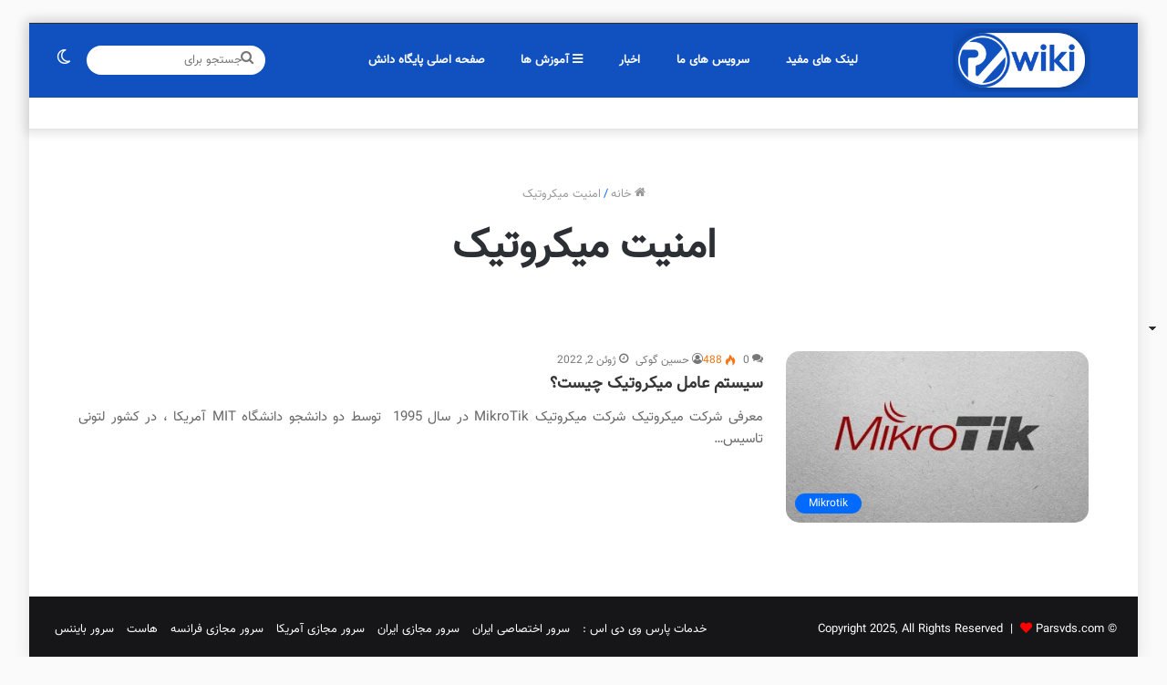

--- FILE ---
content_type: text/html; charset=UTF-8
request_url: https://parsvds.com/wiki/tag/%D8%A7%D9%85%D9%86%DB%8C%D8%AA-%D9%85%DB%8C%DA%A9%D8%B1%D9%88%D8%AA%DB%8C%DA%A9/
body_size: 18263
content:
<!DOCTYPE html>
<html dir="rtl" lang="fa-IR" class="" data-skin="light">
<head>
	<meta charset="UTF-8" />
	<link rel="profile" href="https://gmpg.org/xfn/11" />
	
<meta http-equiv='x-dns-prefetch-control' content='on'>
<link rel='dns-prefetch' href='//cdnjs.cloudflare.com' />
<link rel='dns-prefetch' href='//ajax.googleapis.com' />
<link rel='dns-prefetch' href='//fonts.googleapis.com' />
<link rel='dns-prefetch' href='//fonts.gstatic.com' />
<link rel='dns-prefetch' href='//s.gravatar.com' />
<link rel='dns-prefetch' href='//www.google-analytics.com' />
<link rel='preload' as='image' href='https://parsvds.com/wiki/wp-content/uploads/2021/10/wikiparsvds.png'>
<link rel='preload' as='font' href='https://parsvds.com/wiki/wp-content/themes/jannah/assets/fonts/tielabs-fonticon/tielabs-fonticon.woff' type='font/woff' crossorigin='anonymous' />
<link rel='preload' as='font' href='https://parsvds.com/wiki/wp-content/themes/jannah/assets/fonts/fontawesome/fa-solid-900.woff2' type='font/woff2' crossorigin='anonymous' />
<link rel='preload' as='font' href='https://parsvds.com/wiki/wp-content/themes/jannah/assets/fonts/fontawesome/fa-brands-400.woff2' type='font/woff2' crossorigin='anonymous' />
<link rel='preload' as='font' href='https://parsvds.com/wiki/wp-content/themes/jannah/assets/fonts/fontawesome/fa-regular-400.woff2' type='font/woff2' crossorigin='anonymous' />
<meta name='robots' content='index, follow, max-image-preview:large, max-snippet:-1, max-video-preview:-1' />
		<script type="text/javascript">try{if("undefined"!=typeof localStorage){var tieSkin=localStorage.getItem("tie-skin"),html=document.getElementsByTagName("html")[0].classList,htmlSkin="light";if(html.contains("dark-skin")&&(htmlSkin="dark"),null!=tieSkin&&tieSkin!=htmlSkin){html.add("tie-skin-inverted");var tieSkinInverted=!0}"dark"==tieSkin?html.add("dark-skin"):"light"==tieSkin&&html.remove("dark-skin")}}catch(t){console.log(t)}</script>
		
	<!-- This site is optimized with the Yoast SEO plugin v18.7 - https://yoast.com/wordpress/plugins/seo/ -->
	<title>بایگانی‌ها امنیت میکروتیک - پایگاه دانش سرور و شبکه</title>
	<link rel="canonical" href="https://parsvds.com/wiki/tag/امنیت-میکروتیک/" />
	<meta property="og:locale" content="fa_IR" />
	<meta property="og:type" content="article" />
	<meta property="og:title" content="بایگانی‌ها امنیت میکروتیک - پایگاه دانش سرور و شبکه" />
	<meta property="og:url" content="https://parsvds.com/wiki/tag/امنیت-میکروتیک/" />
	<meta property="og:site_name" content="پایگاه دانش سرور و شبکه" />
	<meta name="twitter:card" content="summary" />
	<script type="application/ld+json" class="yoast-schema-graph">{"@context":"https://schema.org","@graph":[{"@type":"WebSite","@id":"https://parsvds.com/wiki/#website","url":"https://parsvds.com/wiki/","name":"پایگاه دانش سرور و شبکه","description":"آموزش های لینوکسی و ویندوز سرور","potentialAction":[{"@type":"SearchAction","target":{"@type":"EntryPoint","urlTemplate":"https://parsvds.com/wiki/?s={search_term_string}"},"query-input":"required name=search_term_string"}],"inLanguage":"fa-IR"},{"@type":"CollectionPage","@id":"https://parsvds.com/wiki/tag/%d8%a7%d9%85%d9%86%db%8c%d8%aa-%d9%85%db%8c%da%a9%d8%b1%d9%88%d8%aa%db%8c%da%a9/#webpage","url":"https://parsvds.com/wiki/tag/%d8%a7%d9%85%d9%86%db%8c%d8%aa-%d9%85%db%8c%da%a9%d8%b1%d9%88%d8%aa%db%8c%da%a9/","name":"بایگانی‌ها امنیت میکروتیک - پایگاه دانش سرور و شبکه","isPartOf":{"@id":"https://parsvds.com/wiki/#website"},"breadcrumb":{"@id":"https://parsvds.com/wiki/tag/%d8%a7%d9%85%d9%86%db%8c%d8%aa-%d9%85%db%8c%da%a9%d8%b1%d9%88%d8%aa%db%8c%da%a9/#breadcrumb"},"inLanguage":"fa-IR","potentialAction":[{"@type":"ReadAction","target":["https://parsvds.com/wiki/tag/%d8%a7%d9%85%d9%86%db%8c%d8%aa-%d9%85%db%8c%da%a9%d8%b1%d9%88%d8%aa%db%8c%da%a9/"]}]},{"@type":"BreadcrumbList","@id":"https://parsvds.com/wiki/tag/%d8%a7%d9%85%d9%86%db%8c%d8%aa-%d9%85%db%8c%da%a9%d8%b1%d9%88%d8%aa%db%8c%da%a9/#breadcrumb","itemListElement":[{"@type":"ListItem","position":1,"name":"خانه","item":"https://parsvds.com/wiki/"},{"@type":"ListItem","position":2,"name":"امنیت میکروتیک"}]}]}</script>
	<!-- / Yoast SEO plugin. -->


<link rel='dns-prefetch' href='//s.w.org' />
<link rel="alternate" type="application/rss+xml" title="پایگاه دانش سرور و شبکه &raquo; خوراک" href="https://parsvds.com/wiki/feed/" />
<link rel="alternate" type="application/rss+xml" title="پایگاه دانش سرور و شبکه &raquo; خوراک دیدگاه‌ها" href="https://parsvds.com/wiki/comments/feed/" />
<link rel="alternate" type="application/rss+xml" title="پایگاه دانش سرور و شبکه &raquo; امنیت میکروتیک خوراک برچسب" href="https://parsvds.com/wiki/tag/%d8%a7%d9%85%d9%86%db%8c%d8%aa-%d9%85%db%8c%da%a9%d8%b1%d9%88%d8%aa%db%8c%da%a9/feed/" />
<script type="text/javascript">
window._wpemojiSettings = {"baseUrl":"https:\/\/s.w.org\/images\/core\/emoji\/13.1.0\/72x72\/","ext":".png","svgUrl":"https:\/\/s.w.org\/images\/core\/emoji\/13.1.0\/svg\/","svgExt":".svg","source":{"concatemoji":"https:\/\/parsvds.com\/wiki\/wp-includes\/js\/wp-emoji-release.min.js?ver=5.9.12"}};
/*! This file is auto-generated */
!function(e,a,t){var n,r,o,i=a.createElement("canvas"),p=i.getContext&&i.getContext("2d");function s(e,t){var a=String.fromCharCode;p.clearRect(0,0,i.width,i.height),p.fillText(a.apply(this,e),0,0);e=i.toDataURL();return p.clearRect(0,0,i.width,i.height),p.fillText(a.apply(this,t),0,0),e===i.toDataURL()}function c(e){var t=a.createElement("script");t.src=e,t.defer=t.type="text/javascript",a.getElementsByTagName("head")[0].appendChild(t)}for(o=Array("flag","emoji"),t.supports={everything:!0,everythingExceptFlag:!0},r=0;r<o.length;r++)t.supports[o[r]]=function(e){if(!p||!p.fillText)return!1;switch(p.textBaseline="top",p.font="600 32px Arial",e){case"flag":return s([127987,65039,8205,9895,65039],[127987,65039,8203,9895,65039])?!1:!s([55356,56826,55356,56819],[55356,56826,8203,55356,56819])&&!s([55356,57332,56128,56423,56128,56418,56128,56421,56128,56430,56128,56423,56128,56447],[55356,57332,8203,56128,56423,8203,56128,56418,8203,56128,56421,8203,56128,56430,8203,56128,56423,8203,56128,56447]);case"emoji":return!s([10084,65039,8205,55357,56613],[10084,65039,8203,55357,56613])}return!1}(o[r]),t.supports.everything=t.supports.everything&&t.supports[o[r]],"flag"!==o[r]&&(t.supports.everythingExceptFlag=t.supports.everythingExceptFlag&&t.supports[o[r]]);t.supports.everythingExceptFlag=t.supports.everythingExceptFlag&&!t.supports.flag,t.DOMReady=!1,t.readyCallback=function(){t.DOMReady=!0},t.supports.everything||(n=function(){t.readyCallback()},a.addEventListener?(a.addEventListener("DOMContentLoaded",n,!1),e.addEventListener("load",n,!1)):(e.attachEvent("onload",n),a.attachEvent("onreadystatechange",function(){"complete"===a.readyState&&t.readyCallback()})),(n=t.source||{}).concatemoji?c(n.concatemoji):n.wpemoji&&n.twemoji&&(c(n.twemoji),c(n.wpemoji)))}(window,document,window._wpemojiSettings);
</script>
<style type="text/css">
img.wp-smiley,
img.emoji {
	display: inline !important;
	border: none !important;
	box-shadow: none !important;
	height: 1em !important;
	width: 1em !important;
	margin: 0 0.07em !important;
	vertical-align: -0.1em !important;
	background: none !important;
	padding: 0 !important;
}
</style>
	<link rel='stylesheet' id='tie-insta-style-css'  href='https://parsvds.com/wiki/wp-content/plugins/instanow/assets/style.css?ver=5.9.12' type='text/css' media='all' />
<link rel='stylesheet' id='tie-insta-ilightbox-skin-css'  href='https://parsvds.com/wiki/wp-content/plugins/instanow/assets/ilightbox/dark-skin/skin.css?ver=5.9.12' type='text/css' media='all' />
<link rel='stylesheet' id='crayon-css'  href='https://parsvds.com/wiki/wp-content/plugins/crayon-syntax-highlighter/css/min/crayon.min.css?ver=_2.7.2_beta' type='text/css' media='all' />
<style id='collapsing-categories-style-inline-css' type='text/css'>


</style>
<style id='global-styles-inline-css' type='text/css'>
body{--wp--preset--color--black: #000000;--wp--preset--color--cyan-bluish-gray: #abb8c3;--wp--preset--color--white: #ffffff;--wp--preset--color--pale-pink: #f78da7;--wp--preset--color--vivid-red: #cf2e2e;--wp--preset--color--luminous-vivid-orange: #ff6900;--wp--preset--color--luminous-vivid-amber: #fcb900;--wp--preset--color--light-green-cyan: #7bdcb5;--wp--preset--color--vivid-green-cyan: #00d084;--wp--preset--color--pale-cyan-blue: #8ed1fc;--wp--preset--color--vivid-cyan-blue: #0693e3;--wp--preset--color--vivid-purple: #9b51e0;--wp--preset--gradient--vivid-cyan-blue-to-vivid-purple: linear-gradient(135deg,rgba(6,147,227,1) 0%,rgb(155,81,224) 100%);--wp--preset--gradient--light-green-cyan-to-vivid-green-cyan: linear-gradient(135deg,rgb(122,220,180) 0%,rgb(0,208,130) 100%);--wp--preset--gradient--luminous-vivid-amber-to-luminous-vivid-orange: linear-gradient(135deg,rgba(252,185,0,1) 0%,rgba(255,105,0,1) 100%);--wp--preset--gradient--luminous-vivid-orange-to-vivid-red: linear-gradient(135deg,rgba(255,105,0,1) 0%,rgb(207,46,46) 100%);--wp--preset--gradient--very-light-gray-to-cyan-bluish-gray: linear-gradient(135deg,rgb(238,238,238) 0%,rgb(169,184,195) 100%);--wp--preset--gradient--cool-to-warm-spectrum: linear-gradient(135deg,rgb(74,234,220) 0%,rgb(151,120,209) 20%,rgb(207,42,186) 40%,rgb(238,44,130) 60%,rgb(251,105,98) 80%,rgb(254,248,76) 100%);--wp--preset--gradient--blush-light-purple: linear-gradient(135deg,rgb(255,206,236) 0%,rgb(152,150,240) 100%);--wp--preset--gradient--blush-bordeaux: linear-gradient(135deg,rgb(254,205,165) 0%,rgb(254,45,45) 50%,rgb(107,0,62) 100%);--wp--preset--gradient--luminous-dusk: linear-gradient(135deg,rgb(255,203,112) 0%,rgb(199,81,192) 50%,rgb(65,88,208) 100%);--wp--preset--gradient--pale-ocean: linear-gradient(135deg,rgb(255,245,203) 0%,rgb(182,227,212) 50%,rgb(51,167,181) 100%);--wp--preset--gradient--electric-grass: linear-gradient(135deg,rgb(202,248,128) 0%,rgb(113,206,126) 100%);--wp--preset--gradient--midnight: linear-gradient(135deg,rgb(2,3,129) 0%,rgb(40,116,252) 100%);--wp--preset--duotone--dark-grayscale: url('#wp-duotone-dark-grayscale');--wp--preset--duotone--grayscale: url('#wp-duotone-grayscale');--wp--preset--duotone--purple-yellow: url('#wp-duotone-purple-yellow');--wp--preset--duotone--blue-red: url('#wp-duotone-blue-red');--wp--preset--duotone--midnight: url('#wp-duotone-midnight');--wp--preset--duotone--magenta-yellow: url('#wp-duotone-magenta-yellow');--wp--preset--duotone--purple-green: url('#wp-duotone-purple-green');--wp--preset--duotone--blue-orange: url('#wp-duotone-blue-orange');--wp--preset--font-size--small: 13px;--wp--preset--font-size--medium: 20px;--wp--preset--font-size--large: 36px;--wp--preset--font-size--x-large: 42px;}.has-black-color{color: var(--wp--preset--color--black) !important;}.has-cyan-bluish-gray-color{color: var(--wp--preset--color--cyan-bluish-gray) !important;}.has-white-color{color: var(--wp--preset--color--white) !important;}.has-pale-pink-color{color: var(--wp--preset--color--pale-pink) !important;}.has-vivid-red-color{color: var(--wp--preset--color--vivid-red) !important;}.has-luminous-vivid-orange-color{color: var(--wp--preset--color--luminous-vivid-orange) !important;}.has-luminous-vivid-amber-color{color: var(--wp--preset--color--luminous-vivid-amber) !important;}.has-light-green-cyan-color{color: var(--wp--preset--color--light-green-cyan) !important;}.has-vivid-green-cyan-color{color: var(--wp--preset--color--vivid-green-cyan) !important;}.has-pale-cyan-blue-color{color: var(--wp--preset--color--pale-cyan-blue) !important;}.has-vivid-cyan-blue-color{color: var(--wp--preset--color--vivid-cyan-blue) !important;}.has-vivid-purple-color{color: var(--wp--preset--color--vivid-purple) !important;}.has-black-background-color{background-color: var(--wp--preset--color--black) !important;}.has-cyan-bluish-gray-background-color{background-color: var(--wp--preset--color--cyan-bluish-gray) !important;}.has-white-background-color{background-color: var(--wp--preset--color--white) !important;}.has-pale-pink-background-color{background-color: var(--wp--preset--color--pale-pink) !important;}.has-vivid-red-background-color{background-color: var(--wp--preset--color--vivid-red) !important;}.has-luminous-vivid-orange-background-color{background-color: var(--wp--preset--color--luminous-vivid-orange) !important;}.has-luminous-vivid-amber-background-color{background-color: var(--wp--preset--color--luminous-vivid-amber) !important;}.has-light-green-cyan-background-color{background-color: var(--wp--preset--color--light-green-cyan) !important;}.has-vivid-green-cyan-background-color{background-color: var(--wp--preset--color--vivid-green-cyan) !important;}.has-pale-cyan-blue-background-color{background-color: var(--wp--preset--color--pale-cyan-blue) !important;}.has-vivid-cyan-blue-background-color{background-color: var(--wp--preset--color--vivid-cyan-blue) !important;}.has-vivid-purple-background-color{background-color: var(--wp--preset--color--vivid-purple) !important;}.has-black-border-color{border-color: var(--wp--preset--color--black) !important;}.has-cyan-bluish-gray-border-color{border-color: var(--wp--preset--color--cyan-bluish-gray) !important;}.has-white-border-color{border-color: var(--wp--preset--color--white) !important;}.has-pale-pink-border-color{border-color: var(--wp--preset--color--pale-pink) !important;}.has-vivid-red-border-color{border-color: var(--wp--preset--color--vivid-red) !important;}.has-luminous-vivid-orange-border-color{border-color: var(--wp--preset--color--luminous-vivid-orange) !important;}.has-luminous-vivid-amber-border-color{border-color: var(--wp--preset--color--luminous-vivid-amber) !important;}.has-light-green-cyan-border-color{border-color: var(--wp--preset--color--light-green-cyan) !important;}.has-vivid-green-cyan-border-color{border-color: var(--wp--preset--color--vivid-green-cyan) !important;}.has-pale-cyan-blue-border-color{border-color: var(--wp--preset--color--pale-cyan-blue) !important;}.has-vivid-cyan-blue-border-color{border-color: var(--wp--preset--color--vivid-cyan-blue) !important;}.has-vivid-purple-border-color{border-color: var(--wp--preset--color--vivid-purple) !important;}.has-vivid-cyan-blue-to-vivid-purple-gradient-background{background: var(--wp--preset--gradient--vivid-cyan-blue-to-vivid-purple) !important;}.has-light-green-cyan-to-vivid-green-cyan-gradient-background{background: var(--wp--preset--gradient--light-green-cyan-to-vivid-green-cyan) !important;}.has-luminous-vivid-amber-to-luminous-vivid-orange-gradient-background{background: var(--wp--preset--gradient--luminous-vivid-amber-to-luminous-vivid-orange) !important;}.has-luminous-vivid-orange-to-vivid-red-gradient-background{background: var(--wp--preset--gradient--luminous-vivid-orange-to-vivid-red) !important;}.has-very-light-gray-to-cyan-bluish-gray-gradient-background{background: var(--wp--preset--gradient--very-light-gray-to-cyan-bluish-gray) !important;}.has-cool-to-warm-spectrum-gradient-background{background: var(--wp--preset--gradient--cool-to-warm-spectrum) !important;}.has-blush-light-purple-gradient-background{background: var(--wp--preset--gradient--blush-light-purple) !important;}.has-blush-bordeaux-gradient-background{background: var(--wp--preset--gradient--blush-bordeaux) !important;}.has-luminous-dusk-gradient-background{background: var(--wp--preset--gradient--luminous-dusk) !important;}.has-pale-ocean-gradient-background{background: var(--wp--preset--gradient--pale-ocean) !important;}.has-electric-grass-gradient-background{background: var(--wp--preset--gradient--electric-grass) !important;}.has-midnight-gradient-background{background: var(--wp--preset--gradient--midnight) !important;}.has-small-font-size{font-size: var(--wp--preset--font-size--small) !important;}.has-medium-font-size{font-size: var(--wp--preset--font-size--medium) !important;}.has-large-font-size{font-size: var(--wp--preset--font-size--large) !important;}.has-x-large-font-size{font-size: var(--wp--preset--font-size--x-large) !important;}
</style>
<link rel='stylesheet' id='taqyeem-buttons-style-css'  href='https://parsvds.com/wiki/wp-content/plugins/taqyeem-buttons/assets/style.css?ver=5.9.12' type='text/css' media='all' />
<link rel='stylesheet' id='tie-css-base-css'  href='https://parsvds.com/wiki/wp-content/themes/jannah/assets/css/base.min.css?ver=5.4.4' type='text/css' media='all' />
<link rel='stylesheet' id='tie-css-styles-css'  href='https://parsvds.com/wiki/wp-content/themes/jannah/assets/css/style.min.css?ver=5.4.4' type='text/css' media='all' />
<link rel='stylesheet' id='tie-css-widgets-css'  href='https://parsvds.com/wiki/wp-content/themes/jannah/assets/css/widgets.min.css?ver=5.4.4' type='text/css' media='all' />
<link rel='stylesheet' id='tie-css-helpers-css'  href='https://parsvds.com/wiki/wp-content/themes/jannah/assets/css/helpers.min.css?ver=5.4.4' type='text/css' media='all' />
<link rel='stylesheet' id='tie-fontawesome5-css'  href='https://parsvds.com/wiki/wp-content/themes/jannah/assets/css/fontawesome.css?ver=5.4.4' type='text/css' media='all' />
<link rel='stylesheet' id='tie-css-shortcodes-css'  href='https://parsvds.com/wiki/wp-content/themes/jannah/assets/css/plugins/shortcodes.min.css?ver=5.4.4' type='text/css' media='all' />
<link rel='stylesheet' id='taqyeem-styles-css'  href='https://parsvds.com/wiki/wp-content/themes/jannah/assets/css/plugins/taqyeem.min.css?ver=5.4.4' type='text/css' media='all' />
<style id='taqyeem-styles-inline-css' type='text/css'>
@font-face {font-family: 'vazir';font-display: swap;src: url('https://parsvds.com/wiki/wp-content/uploads/2021/05/Vazir.eot');src: url('https://parsvds.com/wiki/wp-content/uploads/2021/05/Vazir.eot?#iefix') format('embedded-opentype'),url('https://parsvds.com/wiki/wp-content/uploads/2021/05/Vazir.woff2') format('woff2'),url('https://parsvds.com/wiki/wp-content/uploads/2021/05/Vazir.woff') format('woff'),url('https://parsvds.com/wiki/wp-content/uploads/2021/05/Vazir.ttf') format('truetype');}@font-face {font-family: 'vazir';font-display: swap;;}@font-face {font-family: 'vazir';font-display: swap;;}@font-face {font-family: 'vazir';font-display: swap;;}body{font-family: 'vazir';}.logo-text,h1,h2,h3,h4,h5,h6,.the-subtitle{font-family: 'vazir';}#main-nav .main-menu > ul > li > a{font-family: 'vazir';}blockquote p{font-family: 'vazir';}#logo.text-logo .logo-text{font-size: 28px;font-weight: 900;}.entry-header h1.entry-title{font-size: 30px;}.entry h1{font-size: 24px;}.entry h2{font-size: 20px;}.entry h3{font-size: 18px;}.entry h4{font-size: 16px;}#tie-wrapper .mag-box.big-post-left-box li:not(:first-child) .post-title,#tie-wrapper .mag-box.big-post-top-box li:not(:first-child) .post-title,#tie-wrapper .mag-box.half-box li:not(:first-child) .post-title,#tie-wrapper .mag-box.big-thumb-left-box li:not(:first-child) .post-title,#tie-wrapper .mag-box.scrolling-box .slide .post-title,#tie-wrapper .mag-box.miscellaneous-box li:not(:first-child) .post-title{font-weight: 500;}#tie-body{background-color: #fafafa;}.brand-title,a:hover,.tie-popup-search-submit,#logo.text-logo a,.theme-header nav .components #search-submit:hover,.theme-header .header-nav .components > li:hover > a,.theme-header .header-nav .components li a:hover,.main-menu ul.cats-vertical li a.is-active,.main-menu ul.cats-vertical li a:hover,.main-nav li.mega-menu .post-meta a:hover,.main-nav li.mega-menu .post-box-title a:hover,.search-in-main-nav.autocomplete-suggestions a:hover,#main-nav .menu ul:not(.cats-horizontal) li:hover > a,#main-nav .menu ul li.current-menu-item:not(.mega-link-column) > a,.top-nav .menu li:hover > a,.top-nav .menu > .tie-current-menu > a,.search-in-top-nav.autocomplete-suggestions .post-title a:hover,div.mag-box .mag-box-options .mag-box-filter-links a.active,.mag-box-filter-links .flexMenu-viewMore:hover > a,.stars-rating-active,body .tabs.tabs .active > a,.video-play-icon,.spinner-circle:after,#go-to-content:hover,.comment-list .comment-author .fn,.commentlist .comment-author .fn,blockquote::before,blockquote cite,blockquote.quote-simple p,.multiple-post-pages a:hover,#story-index li .is-current,.latest-tweets-widget .twitter-icon-wrap span,.wide-slider-nav-wrapper .slide,.wide-next-prev-slider-wrapper .tie-slider-nav li:hover span,.review-final-score h3,#mobile-menu-icon:hover .menu-text,body .entry a,.dark-skin body .entry a,.entry .post-bottom-meta a:hover,.comment-list .comment-content a,q a,blockquote a,.widget.tie-weather-widget .icon-basecloud-bg:after,.site-footer a:hover,.site-footer .stars-rating-active,.site-footer .twitter-icon-wrap span,.site-info a:hover{color: #0069ff;}#instagram-link a:hover{color: #0069ff !important;border-color: #0069ff !important;}[type='submit'],.button,.generic-button a,.generic-button button,.theme-header .header-nav .comp-sub-menu a.button.guest-btn:hover,.theme-header .header-nav .comp-sub-menu a.checkout-button,nav.main-nav .menu > li.tie-current-menu > a,nav.main-nav .menu > li:hover > a,.main-menu .mega-links-head:after,.main-nav .mega-menu.mega-cat .cats-horizontal li a.is-active,#mobile-menu-icon:hover .nav-icon,#mobile-menu-icon:hover .nav-icon:before,#mobile-menu-icon:hover .nav-icon:after,.search-in-main-nav.autocomplete-suggestions a.button,.search-in-top-nav.autocomplete-suggestions a.button,.spinner > div,.post-cat,.pages-numbers li.current span,.multiple-post-pages > span,#tie-wrapper .mejs-container .mejs-controls,.mag-box-filter-links a:hover,.slider-arrow-nav a:not(.pagination-disabled):hover,.comment-list .reply a:hover,.commentlist .reply a:hover,#reading-position-indicator,#story-index-icon,.videos-block .playlist-title,.review-percentage .review-item span span,.tie-slick-dots li.slick-active button,.tie-slick-dots li button:hover,.digital-rating-static,.timeline-widget li a:hover .date:before,#wp-calendar #today,.posts-list-counter li.widget-post-list:before,.cat-counter a + span,.tie-slider-nav li span:hover,.fullwidth-area .widget_tag_cloud .tagcloud a:hover,.magazine2:not(.block-head-4) .dark-widgetized-area ul.tabs a:hover,.magazine2:not(.block-head-4) .dark-widgetized-area ul.tabs .active a,.magazine1 .dark-widgetized-area ul.tabs a:hover,.magazine1 .dark-widgetized-area ul.tabs .active a,.block-head-4.magazine2 .dark-widgetized-area .tabs.tabs .active a,.block-head-4.magazine2 .dark-widgetized-area .tabs > .active a:before,.block-head-4.magazine2 .dark-widgetized-area .tabs > .active a:after,.demo_store,.demo #logo:after,.demo #sticky-logo:after,.widget.tie-weather-widget,span.video-close-btn:hover,#go-to-top,.latest-tweets-widget .slider-links .button:not(:hover){background-color: #0069ff;color: #FFFFFF;}.tie-weather-widget .widget-title .the-subtitle,.block-head-4.magazine2 #footer .tabs .active a:hover{color: #FFFFFF;}pre,code,.pages-numbers li.current span,.theme-header .header-nav .comp-sub-menu a.button.guest-btn:hover,.multiple-post-pages > span,.post-content-slideshow .tie-slider-nav li span:hover,#tie-body .tie-slider-nav li > span:hover,.slider-arrow-nav a:not(.pagination-disabled):hover,.main-nav .mega-menu.mega-cat .cats-horizontal li a.is-active,.main-nav .mega-menu.mega-cat .cats-horizontal li a:hover,.main-menu .menu > li > .menu-sub-content{border-color: #0069ff;}.main-menu .menu > li.tie-current-menu{border-bottom-color: #0069ff;}.top-nav .menu li.tie-current-menu > a:before,.top-nav .menu li.menu-item-has-children:hover > a:before{border-top-color: #0069ff;}.main-nav .main-menu .menu > li.tie-current-menu > a:before,.main-nav .main-menu .menu > li:hover > a:before{border-top-color: #FFFFFF;}header.main-nav-light .main-nav .menu-item-has-children li:hover > a:before,header.main-nav-light .main-nav .mega-menu li:hover > a:before{border-left-color: #0069ff;}.rtl header.main-nav-light .main-nav .menu-item-has-children li:hover > a:before,.rtl header.main-nav-light .main-nav .mega-menu li:hover > a:before{border-right-color: #0069ff;border-left-color: transparent;}.top-nav ul.menu li .menu-item-has-children:hover > a:before{border-top-color: transparent;border-left-color: #0069ff;}.rtl .top-nav ul.menu li .menu-item-has-children:hover > a:before{border-left-color: transparent;border-right-color: #0069ff;}#footer-widgets-container{border-top: 8px solid #0069ff;-webkit-box-shadow: 0 -5px 0 rgba(0,0,0,0.07); -moz-box-shadow: 0 -8px 0 rgba(0,0,0,0.07); box-shadow: 0 -8px 0 rgba(0,0,0,0.07);}::-moz-selection{background-color: #0069ff;color: #FFFFFF;}::selection{background-color: #0069ff;color: #FFFFFF;}circle.circle_bar{stroke: #0069ff;}#reading-position-indicator{box-shadow: 0 0 10px rgba( 0,105,255,0.7);}#logo.text-logo a:hover,body .entry a:hover,.dark-skin body .entry a:hover,.comment-list .comment-content a:hover,.block-head-4.magazine2 .site-footer .tabs li a:hover,q a:hover,blockquote a:hover{color: #0037cd;}.button:hover,input[type='submit']:hover,.generic-button a:hover,.generic-button button:hover,a.post-cat:hover,.site-footer .button:hover,.site-footer [type='submit']:hover,.search-in-main-nav.autocomplete-suggestions a.button:hover,.search-in-top-nav.autocomplete-suggestions a.button:hover,.theme-header .header-nav .comp-sub-menu a.checkout-button:hover{background-color: #0037cd;color: #FFFFFF;}.theme-header .header-nav .comp-sub-menu a.checkout-button:not(:hover),body .entry a.button{color: #FFFFFF;}#story-index.is-compact .story-index-content{background-color: #0069ff;}#story-index.is-compact .story-index-content a,#story-index.is-compact .story-index-content .is-current{color: #FFFFFF;}#tie-body .has-block-head-4,#tie-body .mag-box-title h3,#tie-body .comment-reply-title,#tie-body .related.products > h2,#tie-body .up-sells > h2,#tie-body .cross-sells > h2,#tie-body .cart_totals > h2,#tie-body .bbp-form legend,#tie-body .mag-box-title h3 a,#tie-body .section-title-default a,#tie-body #cancel-comment-reply-link {color: #FFFFFF;}#tie-body .has-block-head-4:before,#tie-body .mag-box-title h3:before,#tie-body .comment-reply-title:before,#tie-body .related.products > h2:before,#tie-body .up-sells > h2:before,#tie-body .cross-sells > h2:before,#tie-body .cart_totals > h2:before,#tie-body .bbp-form legend:before {background-color: #0069ff;}#tie-body .block-more-button{color: #0069ff;}#tie-body .block-more-button:hover{color: #0037cd;}.brand-title,a:hover,.tie-popup-search-submit,#logo.text-logo a,.theme-header nav .components #search-submit:hover,.theme-header .header-nav .components > li:hover > a,.theme-header .header-nav .components li a:hover,.main-menu ul.cats-vertical li a.is-active,.main-menu ul.cats-vertical li a:hover,.main-nav li.mega-menu .post-meta a:hover,.main-nav li.mega-menu .post-box-title a:hover,.search-in-main-nav.autocomplete-suggestions a:hover,#main-nav .menu ul:not(.cats-horizontal) li:hover > a,#main-nav .menu ul li.current-menu-item:not(.mega-link-column) > a,.top-nav .menu li:hover > a,.top-nav .menu > .tie-current-menu > a,.search-in-top-nav.autocomplete-suggestions .post-title a:hover,div.mag-box .mag-box-options .mag-box-filter-links a.active,.mag-box-filter-links .flexMenu-viewMore:hover > a,.stars-rating-active,body .tabs.tabs .active > a,.video-play-icon,.spinner-circle:after,#go-to-content:hover,.comment-list .comment-author .fn,.commentlist .comment-author .fn,blockquote::before,blockquote cite,blockquote.quote-simple p,.multiple-post-pages a:hover,#story-index li .is-current,.latest-tweets-widget .twitter-icon-wrap span,.wide-slider-nav-wrapper .slide,.wide-next-prev-slider-wrapper .tie-slider-nav li:hover span,.review-final-score h3,#mobile-menu-icon:hover .menu-text,body .entry a,.dark-skin body .entry a,.entry .post-bottom-meta a:hover,.comment-list .comment-content a,q a,blockquote a,.widget.tie-weather-widget .icon-basecloud-bg:after,.site-footer a:hover,.site-footer .stars-rating-active,.site-footer .twitter-icon-wrap span,.site-info a:hover{color: #0069ff;}#instagram-link a:hover{color: #0069ff !important;border-color: #0069ff !important;}[type='submit'],.button,.generic-button a,.generic-button button,.theme-header .header-nav .comp-sub-menu a.button.guest-btn:hover,.theme-header .header-nav .comp-sub-menu a.checkout-button,nav.main-nav .menu > li.tie-current-menu > a,nav.main-nav .menu > li:hover > a,.main-menu .mega-links-head:after,.main-nav .mega-menu.mega-cat .cats-horizontal li a.is-active,#mobile-menu-icon:hover .nav-icon,#mobile-menu-icon:hover .nav-icon:before,#mobile-menu-icon:hover .nav-icon:after,.search-in-main-nav.autocomplete-suggestions a.button,.search-in-top-nav.autocomplete-suggestions a.button,.spinner > div,.post-cat,.pages-numbers li.current span,.multiple-post-pages > span,#tie-wrapper .mejs-container .mejs-controls,.mag-box-filter-links a:hover,.slider-arrow-nav a:not(.pagination-disabled):hover,.comment-list .reply a:hover,.commentlist .reply a:hover,#reading-position-indicator,#story-index-icon,.videos-block .playlist-title,.review-percentage .review-item span span,.tie-slick-dots li.slick-active button,.tie-slick-dots li button:hover,.digital-rating-static,.timeline-widget li a:hover .date:before,#wp-calendar #today,.posts-list-counter li.widget-post-list:before,.cat-counter a + span,.tie-slider-nav li span:hover,.fullwidth-area .widget_tag_cloud .tagcloud a:hover,.magazine2:not(.block-head-4) .dark-widgetized-area ul.tabs a:hover,.magazine2:not(.block-head-4) .dark-widgetized-area ul.tabs .active a,.magazine1 .dark-widgetized-area ul.tabs a:hover,.magazine1 .dark-widgetized-area ul.tabs .active a,.block-head-4.magazine2 .dark-widgetized-area .tabs.tabs .active a,.block-head-4.magazine2 .dark-widgetized-area .tabs > .active a:before,.block-head-4.magazine2 .dark-widgetized-area .tabs > .active a:after,.demo_store,.demo #logo:after,.demo #sticky-logo:after,.widget.tie-weather-widget,span.video-close-btn:hover,#go-to-top,.latest-tweets-widget .slider-links .button:not(:hover){background-color: #0069ff;color: #FFFFFF;}.tie-weather-widget .widget-title .the-subtitle,.block-head-4.magazine2 #footer .tabs .active a:hover{color: #FFFFFF;}pre,code,.pages-numbers li.current span,.theme-header .header-nav .comp-sub-menu a.button.guest-btn:hover,.multiple-post-pages > span,.post-content-slideshow .tie-slider-nav li span:hover,#tie-body .tie-slider-nav li > span:hover,.slider-arrow-nav a:not(.pagination-disabled):hover,.main-nav .mega-menu.mega-cat .cats-horizontal li a.is-active,.main-nav .mega-menu.mega-cat .cats-horizontal li a:hover,.main-menu .menu > li > .menu-sub-content{border-color: #0069ff;}.main-menu .menu > li.tie-current-menu{border-bottom-color: #0069ff;}.top-nav .menu li.tie-current-menu > a:before,.top-nav .menu li.menu-item-has-children:hover > a:before{border-top-color: #0069ff;}.main-nav .main-menu .menu > li.tie-current-menu > a:before,.main-nav .main-menu .menu > li:hover > a:before{border-top-color: #FFFFFF;}header.main-nav-light .main-nav .menu-item-has-children li:hover > a:before,header.main-nav-light .main-nav .mega-menu li:hover > a:before{border-left-color: #0069ff;}.rtl header.main-nav-light .main-nav .menu-item-has-children li:hover > a:before,.rtl header.main-nav-light .main-nav .mega-menu li:hover > a:before{border-right-color: #0069ff;border-left-color: transparent;}.top-nav ul.menu li .menu-item-has-children:hover > a:before{border-top-color: transparent;border-left-color: #0069ff;}.rtl .top-nav ul.menu li .menu-item-has-children:hover > a:before{border-left-color: transparent;border-right-color: #0069ff;}#footer-widgets-container{border-top: 8px solid #0069ff;-webkit-box-shadow: 0 -5px 0 rgba(0,0,0,0.07); -moz-box-shadow: 0 -8px 0 rgba(0,0,0,0.07); box-shadow: 0 -8px 0 rgba(0,0,0,0.07);}::-moz-selection{background-color: #0069ff;color: #FFFFFF;}::selection{background-color: #0069ff;color: #FFFFFF;}circle.circle_bar{stroke: #0069ff;}#reading-position-indicator{box-shadow: 0 0 10px rgba( 0,105,255,0.7);}#logo.text-logo a:hover,body .entry a:hover,.dark-skin body .entry a:hover,.comment-list .comment-content a:hover,.block-head-4.magazine2 .site-footer .tabs li a:hover,q a:hover,blockquote a:hover{color: #0037cd;}.button:hover,input[type='submit']:hover,.generic-button a:hover,.generic-button button:hover,a.post-cat:hover,.site-footer .button:hover,.site-footer [type='submit']:hover,.search-in-main-nav.autocomplete-suggestions a.button:hover,.search-in-top-nav.autocomplete-suggestions a.button:hover,.theme-header .header-nav .comp-sub-menu a.checkout-button:hover{background-color: #0037cd;color: #FFFFFF;}.theme-header .header-nav .comp-sub-menu a.checkout-button:not(:hover),body .entry a.button{color: #FFFFFF;}#story-index.is-compact .story-index-content{background-color: #0069ff;}#story-index.is-compact .story-index-content a,#story-index.is-compact .story-index-content .is-current{color: #FFFFFF;}#tie-body .has-block-head-4,#tie-body .mag-box-title h3,#tie-body .comment-reply-title,#tie-body .related.products > h2,#tie-body .up-sells > h2,#tie-body .cross-sells > h2,#tie-body .cart_totals > h2,#tie-body .bbp-form legend,#tie-body .mag-box-title h3 a,#tie-body .section-title-default a,#tie-body #cancel-comment-reply-link {color: #FFFFFF;}#tie-body .has-block-head-4:before,#tie-body .mag-box-title h3:before,#tie-body .comment-reply-title:before,#tie-body .related.products > h2:before,#tie-body .up-sells > h2:before,#tie-body .cross-sells > h2:before,#tie-body .cart_totals > h2:before,#tie-body .bbp-form legend:before {background-color: #0069ff;}#tie-body .block-more-button{color: #0069ff;}#tie-body .block-more-button:hover{color: #0037cd;}::-moz-selection{background-color: #;color: #FFFFFF;}::selection{background-color: #;color: #FFFFFF;}.container-wrapper,.the-global-title,.comment-reply-title,.tabs,.flex-tabs .flexMenu-popup,.magazine1 .tabs-vertical .tabs li a,.magazine1 .tabs-vertical:after,.mag-box .show-more-button,.white-bg .social-icons-item a,textarea,input,select,.toggle,.post-content-slideshow,.post-content-slideshow .slider-nav-wrapper,.share-buttons-bottom,.pages-numbers a,.pages-nav-item,.first-last-pages .pagination-icon,.multiple-post-pages .post-page-numbers,#story-highlights li,.review-item,.review-summary,.user-rate-wrap,.review-final-score,.tabs a{border-color: rgba(255,255,255,0.01) !important;}.magazine1 .tabs a{border-bottom-color: transparent !important;}.fullwidth-area .tagcloud a:not(:hover){background: transparent;box-shadow: inset 0 0 0 3px rgba(255,255,255,0.01);}.subscribe-widget-content h4:after,.white-bg .social-icons-item:before{background-color: rgba(255,255,255,0.01) !important;}#top-nav .breaking-title{color: #FFFFFF;}#top-nav .breaking-title:before{background-color: #ff4422;}#top-nav .breaking-news-nav li:hover{background-color: #ff4422;border-color: #ff4422;}#tie-wrapper #theme-header{background-color: #2c2f34;}#logo.text-logo a,#logo.text-logo a:hover{color: #FFFFFF;}@media (max-width: 991px){#tie-wrapper #theme-header .logo-container.fixed-nav{background-color: rgba(44,47,52,0.95);}}@media (max-width: 991px){#tie-wrapper #theme-header .logo-container{background-color: #2c2f34;}}@media (max-width: 991px) {#tie-wrapper #theme-header,#tie-wrapper #theme-header #main-nav .main-menu-wrapper,#tie-wrapper #theme-header .logo-container{background: transparent;}#tie-wrapper #theme-header .logo-container,#tie-wrapper #theme-header #main-nav {background: #0069ff;background: -webkit-linear-gradient(90deg,#0069ff,#0069ff );background: -moz-linear-gradient(90deg,#0069ff,#0069ff );background: -o-linear-gradient(90deg,#0069ff,#0069ff );background: linear-gradient(90deg,#0069ff,#0069ff );}#mobile-header-components-area_1 .components .comp-sub-menu{background-color: #0069ff;}#mobile-header-components-area_2 .components .comp-sub-menu{background-color: #0069ff;}}@media (max-width: 991px){.side-aside.dark-skin{background: #0069ff;background: -webkit-linear-gradient(135deg,#34495e,#0069ff );background: -moz-linear-gradient(135deg,#34495e,#0069ff );background: -o-linear-gradient(135deg,#34495e,#0069ff );background: linear-gradient(135deg,#0069ff,#34495e );}}.mobile-header-components li.custom-menu-link > a,#mobile-menu-icon .menu-text{color: #ffffff!important;}#mobile-menu-icon .nav-icon,#mobile-menu-icon .nav-icon:before,#mobile-menu-icon .nav-icon:after{background-color: #ffffff!important;}body a.go-to-top-button,body .more-link,body .button,body [type='submit'],body .generic-button a,body .generic-button button,body textarea,body input:not([type='checkbox']):not([type='radio']),body .mag-box .breaking,body .social-icons-widget .social-icons-item .social-link,body .widget_product_tag_cloud a,body .widget_tag_cloud a,body .post-tags a,body .widget_layered_nav_filters a,body .post-bottom-meta-title,body .post-bottom-meta a,body .post-cat,body .more-link,body .show-more-button,body #instagram-link.is-expanded .follow-button,body .cat-counter a + span,body .mag-box-options .slider-arrow-nav a,body .main-menu .cats-horizontal li a,body #instagram-link.is-compact,body .pages-numbers a,body .pages-nav-item,body .bp-pagination-links .page-numbers,body .fullwidth-area .widget_tag_cloud .tagcloud a,body .header-layout-1 #main-nav .components #search-input,body ul.breaking-news-nav li.jnt-prev,body ul.breaking-news-nav li.jnt-next{border-radius: 35px;}body .mag-box ul.breaking-news-nav li{border: 0 !important;}body #instagram-link.is-compact{padding-right: 40px;padding-left: 40px;}body .post-bottom-meta-title,body .post-bottom-meta a,body .post-cat,body .more-link{padding-right: 15px;padding-left: 15px;}body #masonry-grid .container-wrapper .post-thumb img{border-radius: 0px;}body .video-thumbnail,body .review-item,body .review-summary,body .user-rate-wrap,body textarea,body input,body select{border-radius: 5px;}body .post-content-slideshow,body #tie-read-next,body .prev-next-post-nav .post-thumb,body .post-thumb img,body .container-wrapper,body .tie-popup-container .container-wrapper,body .widget,body .grid-slider-wrapper .grid-item,body .slider-vertical-navigation .slide,body .boxed-slider:not(.grid-slider-wrapper) .slide,body .buddypress-wrap .activity-list .load-more a,body .buddypress-wrap .activity-list .load-newest a,body .woocommerce .products .product .product-img img,body .woocommerce .products .product .product-img,body .woocommerce .woocommerce-tabs,body .woocommerce div.product .related.products,body .woocommerce div.product .up-sells.products,body .woocommerce .cart_totals,.woocommerce .cross-sells,body .big-thumb-left-box-inner,body .miscellaneous-box .posts-items li:first-child,body .single-big-img,body .masonry-with-spaces .container-wrapper .slide,body .news-gallery-items li .post-thumb,body .scroll-2-box .slide,.magazine1.archive:not(.bbpress) .entry-header-outer,.magazine1.search .entry-header-outer,.magazine1.archive:not(.bbpress) .mag-box .container-wrapper,.magazine1.search .mag-box .container-wrapper,body.magazine1 .entry-header-outer + .mag-box,body .digital-rating-static,body .entry q,body .entry blockquote,body #instagram-link.is-expanded,body.single-post .featured-area,body.post-layout-8 #content,body .footer-boxed-widget-area,body .tie-video-main-slider,body .post-thumb-overlay,body .widget_media_image img,body .stream-item-mag img,body .media-page-layout .post-element{border-radius: 15px;}@media (max-width: 767px) {.tie-video-main-slider iframe{border-top-right-radius: 15px;border-top-left-radius: 15px;}}.magazine1.archive:not(.bbpress) .mag-box .container-wrapper,.magazine1.search .mag-box .container-wrapper{margin-top: 15px;border-top-width: 1px;}body .section-wrapper:not(.container-full) .wide-slider-wrapper .slider-main-container,body .section-wrapper:not(.container-full) .wide-slider-three-slids-wrapper{border-radius: 15px;overflow: hidden;}body .wide-slider-nav-wrapper,body .share-buttons-bottom,body .first-post-gradient li:first-child .post-thumb:after,body .scroll-2-box .post-thumb:after{border-bottom-left-radius: 15px;border-bottom-right-radius: 15px;}body .main-menu .menu-sub-content,body .comp-sub-menu{border-bottom-left-radius: 10px;border-bottom-right-radius: 10px;}body.single-post .featured-area{overflow: hidden;}body #check-also-box.check-also-left{border-top-right-radius: 15px;border-bottom-right-radius: 15px;}body #check-also-box.check-also-right{border-top-left-radius: 15px;border-bottom-left-radius: 15px;}body .mag-box .breaking-news-nav li:last-child{border-top-right-radius: 35px;border-bottom-right-radius: 35px;}body .mag-box .breaking-title:before{border-top-right-radius: 35px;border-bottom-right-radius: 35px;}body .tabs li:last-child a,body .full-overlay-title li:not(.no-post-thumb) .block-title-overlay{border-top-left-radius: 15px;}body .center-overlay-title li:not(.no-post-thumb) .block-title-overlay,body .tabs li:first-child a{border-top-right-radius: 15px;}
</style>
<script type='text/javascript' id='jquery-core-js-extra'>
/* <![CDATA[ */
var tie_insta = {"ajaxurl":"https:\/\/parsvds.com\/wiki\/wp-admin\/admin-ajax.php"};
/* ]]> */
</script>
<script type='text/javascript' src='https://parsvds.com/wiki/wp-includes/js/jquery/jquery.min.js?ver=3.6.0' id='jquery-core-js'></script>
<script type='text/javascript' src='https://parsvds.com/wiki/wp-includes/js/jquery/jquery-migrate.min.js?ver=3.3.2' id='jquery-migrate-js'></script>
<script type='text/javascript' id='crayon_js-js-extra'>
/* <![CDATA[ */
var CrayonSyntaxSettings = {"version":"_2.7.2_beta","is_admin":"0","ajaxurl":"https:\/\/parsvds.com\/wiki\/wp-admin\/admin-ajax.php","prefix":"crayon-","setting":"crayon-setting","selected":"crayon-setting-selected","changed":"crayon-setting-changed","special":"crayon-setting-special","orig_value":"data-orig-value","debug":""};
var CrayonSyntaxStrings = {"copy":"Press %s to Copy, %s to Paste","minimize":"Click To Expand Code"};
/* ]]> */
</script>
<script type='text/javascript' src='https://parsvds.com/wiki/wp-content/plugins/crayon-syntax-highlighter/js/min/crayon.min.js?ver=_2.7.2_beta' id='crayon_js-js'></script>
<link rel="https://api.w.org/" href="https://parsvds.com/wiki/wp-json/" /><link rel="alternate" type="application/json" href="https://parsvds.com/wiki/wp-json/wp/v2/tags/1986" /><link rel="EditURI" type="application/rsd+xml" title="RSD" href="https://parsvds.com/wiki/xmlrpc.php?rsd" />
<link rel="wlwmanifest" type="application/wlwmanifest+xml" href="https://parsvds.com/wiki/wp-includes/wlwmanifest.xml" /> 
<link rel="stylesheet" href="https://parsvds.com/wiki/wp-content/themes/jannah/rtl.css" type="text/css" media="screen" /><meta name="generator" content="WordPress 5.9.12" />
<script type='text/javascript'>
/* <![CDATA[ */
var taqyeem = {"ajaxurl":"https://parsvds.com/wiki/wp-admin/admin-ajax.php" , "your_rating":"امتیاز شما:"};
/* ]]> */
</script>

<meta http-equiv="X-UA-Compatible" content="IE=edge">
<meta name="theme-color" content="#0069ff" /><meta name="viewport" content="width=device-width, initial-scale=1.0" /><style id="kirki-inline-styles"></style>	
			<link href="https://parsvds.com/wiki/wp-content/themes/jannah/assets/css/base.min.css?v=0.15222222222122221222" rel="stylesheet">
		<link href="https://parsvds.com/wiki/wp-content/themes/jannah/assets/css/single.min.css?v=1.145652241434764655715" rel="stylesheet">
		<link href="https://parsvds.com/wiki/wp-includes/css/dist/block-library/style-rtl.min.css?v=1.182124576653415" rel="stylesheet">
		<link href="https://parsvds.com/wiki/wp-includes/css/dist/block-library/theme-rtl.min.css?ver=5.72.2.16-1" rel="stylesheet">


    <style>
      h2 , h3 , h4{
        color:#053fc0 !important;
      }
      p{
        color:black;
        font-size: 18px !important;
      }
      .entry p {
    margin-bottom: 25px;
    text-align: justify;
    line-height: 40px;
    font-size: 19px;
}

.box.info {
    text-align: justify;
    line-height: 34px;
    font-size: 18px;

}



.box.error {
    line-height: 34px;
    text-align: justify;
    font-size: 18px;
}


.box.note {
    line-height: 34px;
    text-align: justify;
    font-size: 18px;
}


.entry h3 {
    font-size: 21px;
    margin-bottom: 10px;
    padding: 8px;
    font-weight: bold;
}

.entry h4 {
    font-size: 20px;
    margin-bottom: 10px;
    padding: 8px;
    font-weight: bold;
}

.entry h2 {
    font-size: 22px;
    margin-bottom: 10px;
    padding: 8px;
    font-weight: bold;
}


p.post-excerpt {
    font-size: 15px !important;
    text-align: justify;
    line-height: 24px;
}


.wide-post-box .posts-items li .post-title {
    font-size: 18px;
    padding-bottom: 7px;
}
blockquote {
    background: #8db7ff;
}

.entry p {
    text-align: justify !important;
}


.entry ol, .entry ul {
    line-height: 40px;
    font-size: 18px;
    padding-top: 10px;
}

.entry p {
    text-align: justify !important;
}


.entry ol, .entry ul {
    line-height: 40px;
    font-size: 18px;
    padding-top: 10px;
}


.comment-list .comment-content {
    text-align: justify;
}

.comment-list .comment-body p {
    font-size: 14px !important;
    line-height: 30px;
}


.entry p {
    text-align: justify !important;
}




.comment-list .comment-content {
    text-align: justify;
}


.comment-list .comment-body p {
    font-size: 14px !important;
    line-height: 30px;
}

h3#reply-title,h3#comments-title {
    color: white !important;
}

.entry h2,.entry h3,.entry h4 {
    line-height: 36px;
}
.entry ol, .entry ul {
    line-height: 40px;
    font-size: 18px;
    padding-top: 10px;
    text-align: justify;
}
.wp-caption .wp-caption-text {
    text-align: center;
}

.toggle.tie-sc-close {
    background: #d8e2f6;
    border-radius: 10px;
    padding: 1px;
}


h3.toggle-head {
    background: #e5e5e5;
    border-radius: 10px;
    padding: 14px;
}


h5 {
    font-size: 18px;
}

.header-layout-4 #menu-components-wrap {
    padding-right: 0px;
    padding-left: 0;
}

.toggle.tie-sc-close {
    background: #d8e2f6;
    border-radius: 10px;
    padding: 1px;
}

h3.toggle-head {
    background: #e5e5e5;
    border-radius: 10px;
    padding: 14px;
}


.single-big-img .entry-sub-title {
    color: #ffe100 !important;
}


.box.warning {
    font-size: 18px;
    line-height: 40px;
    text-align: justify;
}

.single-big-img #breadcrumb {
    background: white;
}

.single-big-img #breadcrumb a {
    color: #0069ff ;
}

#breadcrumb .delimiter {
    margin: 0 3px;
    font-style: normal;
    color: #0069ff ;
}

.single-big-img #breadcrumb {
    background: white !important;
    color: #0069ff  !important;
}

code {
    font-size: 16px;
    padding: 7px;
    text-align: left !important;
}

.entry h2, .entry h3, .entry h4 {
    line-height: 36px;
    background: linear-gradient( 92deg , #ffffff00, #babec280);
    border-radius: 10px;
}

    </style>

	
<script async src="https://www.googletagmanager.com/gtag/js?id=UA-96907796-1"></script>
<script>
  window.dataLayer = window.dataLayer || [];
  function gtag(){dataLayer.push(arguments);}
  gtag('js', new Date());

  gtag('config', 'UA-96907796-1');
</script>

      
	<!-- Global site tag (gtag.js) - Google Analytics -->
<script async src="https://www.googletagmanager.com/gtag/js?id=UA-96907796-2"></script>
<script>
  window.dataLayer = window.dataLayer || [];
  function gtag(){dataLayer.push(arguments);}
  gtag('js', new Date());
  gtag('config', 'UA-96907796-2');
</script>

	
	        <link rel="manifest" href="/manifest.json">
      
      
	
	
</head>

<body data-rsssl=1 id="tie-body" class="rtl archive tag tag-1986 tie-no-js boxed-layout framed-layout block-head-4 block-head-5 magazine3 magazine1 is-thumb-overlay-disabled is-desktop is-header-layout-4 full-width">

<svg xmlns="http://www.w3.org/2000/svg" viewBox="0 0 0 0" width="0" height="0" focusable="false" role="none" style="visibility: hidden; position: absolute; left: -9999px; overflow: hidden;" ><defs><filter id="wp-duotone-dark-grayscale"><feColorMatrix color-interpolation-filters="sRGB" type="matrix" values=" .299 .587 .114 0 0 .299 .587 .114 0 0 .299 .587 .114 0 0 .299 .587 .114 0 0 " /><feComponentTransfer color-interpolation-filters="sRGB" ><feFuncR type="table" tableValues="0 0.49803921568627" /><feFuncG type="table" tableValues="0 0.49803921568627" /><feFuncB type="table" tableValues="0 0.49803921568627" /><feFuncA type="table" tableValues="1 1" /></feComponentTransfer><feComposite in2="SourceGraphic" operator="in" /></filter></defs></svg><svg xmlns="http://www.w3.org/2000/svg" viewBox="0 0 0 0" width="0" height="0" focusable="false" role="none" style="visibility: hidden; position: absolute; left: -9999px; overflow: hidden;" ><defs><filter id="wp-duotone-grayscale"><feColorMatrix color-interpolation-filters="sRGB" type="matrix" values=" .299 .587 .114 0 0 .299 .587 .114 0 0 .299 .587 .114 0 0 .299 .587 .114 0 0 " /><feComponentTransfer color-interpolation-filters="sRGB" ><feFuncR type="table" tableValues="0 1" /><feFuncG type="table" tableValues="0 1" /><feFuncB type="table" tableValues="0 1" /><feFuncA type="table" tableValues="1 1" /></feComponentTransfer><feComposite in2="SourceGraphic" operator="in" /></filter></defs></svg><svg xmlns="http://www.w3.org/2000/svg" viewBox="0 0 0 0" width="0" height="0" focusable="false" role="none" style="visibility: hidden; position: absolute; left: -9999px; overflow: hidden;" ><defs><filter id="wp-duotone-purple-yellow"><feColorMatrix color-interpolation-filters="sRGB" type="matrix" values=" .299 .587 .114 0 0 .299 .587 .114 0 0 .299 .587 .114 0 0 .299 .587 .114 0 0 " /><feComponentTransfer color-interpolation-filters="sRGB" ><feFuncR type="table" tableValues="0.54901960784314 0.98823529411765" /><feFuncG type="table" tableValues="0 1" /><feFuncB type="table" tableValues="0.71764705882353 0.25490196078431" /><feFuncA type="table" tableValues="1 1" /></feComponentTransfer><feComposite in2="SourceGraphic" operator="in" /></filter></defs></svg><svg xmlns="http://www.w3.org/2000/svg" viewBox="0 0 0 0" width="0" height="0" focusable="false" role="none" style="visibility: hidden; position: absolute; left: -9999px; overflow: hidden;" ><defs><filter id="wp-duotone-blue-red"><feColorMatrix color-interpolation-filters="sRGB" type="matrix" values=" .299 .587 .114 0 0 .299 .587 .114 0 0 .299 .587 .114 0 0 .299 .587 .114 0 0 " /><feComponentTransfer color-interpolation-filters="sRGB" ><feFuncR type="table" tableValues="0 1" /><feFuncG type="table" tableValues="0 0.27843137254902" /><feFuncB type="table" tableValues="0.5921568627451 0.27843137254902" /><feFuncA type="table" tableValues="1 1" /></feComponentTransfer><feComposite in2="SourceGraphic" operator="in" /></filter></defs></svg><svg xmlns="http://www.w3.org/2000/svg" viewBox="0 0 0 0" width="0" height="0" focusable="false" role="none" style="visibility: hidden; position: absolute; left: -9999px; overflow: hidden;" ><defs><filter id="wp-duotone-midnight"><feColorMatrix color-interpolation-filters="sRGB" type="matrix" values=" .299 .587 .114 0 0 .299 .587 .114 0 0 .299 .587 .114 0 0 .299 .587 .114 0 0 " /><feComponentTransfer color-interpolation-filters="sRGB" ><feFuncR type="table" tableValues="0 0" /><feFuncG type="table" tableValues="0 0.64705882352941" /><feFuncB type="table" tableValues="0 1" /><feFuncA type="table" tableValues="1 1" /></feComponentTransfer><feComposite in2="SourceGraphic" operator="in" /></filter></defs></svg><svg xmlns="http://www.w3.org/2000/svg" viewBox="0 0 0 0" width="0" height="0" focusable="false" role="none" style="visibility: hidden; position: absolute; left: -9999px; overflow: hidden;" ><defs><filter id="wp-duotone-magenta-yellow"><feColorMatrix color-interpolation-filters="sRGB" type="matrix" values=" .299 .587 .114 0 0 .299 .587 .114 0 0 .299 .587 .114 0 0 .299 .587 .114 0 0 " /><feComponentTransfer color-interpolation-filters="sRGB" ><feFuncR type="table" tableValues="0.78039215686275 1" /><feFuncG type="table" tableValues="0 0.94901960784314" /><feFuncB type="table" tableValues="0.35294117647059 0.47058823529412" /><feFuncA type="table" tableValues="1 1" /></feComponentTransfer><feComposite in2="SourceGraphic" operator="in" /></filter></defs></svg><svg xmlns="http://www.w3.org/2000/svg" viewBox="0 0 0 0" width="0" height="0" focusable="false" role="none" style="visibility: hidden; position: absolute; left: -9999px; overflow: hidden;" ><defs><filter id="wp-duotone-purple-green"><feColorMatrix color-interpolation-filters="sRGB" type="matrix" values=" .299 .587 .114 0 0 .299 .587 .114 0 0 .299 .587 .114 0 0 .299 .587 .114 0 0 " /><feComponentTransfer color-interpolation-filters="sRGB" ><feFuncR type="table" tableValues="0.65098039215686 0.40392156862745" /><feFuncG type="table" tableValues="0 1" /><feFuncB type="table" tableValues="0.44705882352941 0.4" /><feFuncA type="table" tableValues="1 1" /></feComponentTransfer><feComposite in2="SourceGraphic" operator="in" /></filter></defs></svg><svg xmlns="http://www.w3.org/2000/svg" viewBox="0 0 0 0" width="0" height="0" focusable="false" role="none" style="visibility: hidden; position: absolute; left: -9999px; overflow: hidden;" ><defs><filter id="wp-duotone-blue-orange"><feColorMatrix color-interpolation-filters="sRGB" type="matrix" values=" .299 .587 .114 0 0 .299 .587 .114 0 0 .299 .587 .114 0 0 .299 .587 .114 0 0 " /><feComponentTransfer color-interpolation-filters="sRGB" ><feFuncR type="table" tableValues="0.098039215686275 1" /><feFuncG type="table" tableValues="0 0.66274509803922" /><feFuncB type="table" tableValues="0.84705882352941 0.41960784313725" /><feFuncA type="table" tableValues="1 1" /></feComponentTransfer><feComposite in2="SourceGraphic" operator="in" /></filter></defs></svg>

<div class="background-overlay">

	<div id="tie-container" class="site tie-container">

		
		<div id="tie-wrapper">

			
<header id="theme-header" class="theme-header header-layout-4 header-layout-1 main-nav-light main-nav-default-light main-nav-below no-stream-item top-nav-active top-nav-light top-nav-default-light top-nav-below top-nav-below-main-nav has-shadow has-normal-width-logo mobile-header-centered mobile-components-row">
	
<div class="main-nav-wrapper">
	<nav id="main-nav" data-skin="search-in-main-nav" class="main-nav header-nav live-search-parent" style="line-height:80px" aria-label="منوی اصلی">
		<div class="container">

			<div class="main-menu-wrapper">

				<div id="mobile-header-components-area_1" class="mobile-header-components"><ul class="components"><li class="mobile-component_menu custom-menu-link"><a href="#" id="mobile-menu-icon" class="menu-text-wrapper"><span class="tie-mobile-menu-icon nav-icon is-layout-1"></span><span class="menu-text">منو</span></a></li></ul></div>
						<div class="header-layout-1-logo" style="width:180px">
							
		<div id="logo" class="image-logo" style="margin-top: 5px; margin-bottom: 5px;">

			
			<a title="parsvds.com/wiki" href="https://parsvds.com/wiki/" data-wpel-link="internal">
				
				<picture class="tie-logo-default tie-logo-picture">
					<source class="tie-logo-source-default tie-logo-source" srcset="https://parsvds.com/wiki/wp-content/uploads/2021/10/wikiparsvds.png">
					<img class="tie-logo-img-default tie-logo-img" src="https://parsvds.com/wiki/wp-content/uploads/2021/10/wikiparsvds.png" alt="parsvds.com/wiki" width="180" height="70" style="max-height:70px; width: auto;" />
				</picture>
						</a>

			
		</div><!-- #logo /-->

								</div>

						<div id="mobile-header-components-area_2" class="mobile-header-components"></div>
				<div id="menu-components-wrap">

					
		<div id="sticky-logo" class="image-logo">

			
			<a title="parsvds.com/wiki" href="https://parsvds.com/wiki/" data-wpel-link="internal">
				
				<picture class="tie-logo-default tie-logo-picture">
					<source class="tie-logo-source-default tie-logo-source" srcset="https://parsvds.com/wiki/wp-content/uploads/2021/10/wikiparsvds.png">
					<img class="tie-logo-img-default tie-logo-img" src="https://parsvds.com/wiki/wp-content/uploads/2021/10/wikiparsvds.png" alt="parsvds.com/wiki"  />
				</picture>
						</a>

			
		</div><!-- #Sticky-logo /-->

		<div class="flex-placeholder"></div>
		
					<div class="main-menu main-menu-wrap tie-alignleft">
						<div id="main-nav-menu" class="main-menu header-menu"><ul id="menu-main-menu" class="menu" role="menubar"><li id="menu-item-633" class="menu-item menu-item-type-custom menu-item-object-custom menu-item-home menu-item-633"><a href="https://parsvds.com/wiki" data-wpel-link="internal">صفحه اصلی پایگاه دانش</a></li>
<li id="menu-item-610" class="menu-item menu-item-type-custom menu-item-object-custom menu-item-has-children menu-item-610 menu-item-has-icon mega-menu mega-links mega-links-3col "><a href="#"> <span aria-hidden="true" class="tie-menu-icon fas fa-bars"></span> آموزش ها</a>
<div class="mega-menu-block menu-sub-content" style=" background-image: url(https://parsvds.com/wiki/wp-content/uploads/2019/01/businessman-1-Copy.png) ; background-position: bottom left ; background-repeat: no-repeat ;  padding-right : 20px;  min-height : 20px; ">

<ul class="sub-menu-columns">
	<li id="menu-item-2503" class="menu-item menu-item-type-taxonomy menu-item-object-category menu-item-has-children menu-item-2503 mega-link-column "><a class="mega-links-head" href="https://parsvds.com/wiki/wh-control-panel/" data-wpel-link="internal"> <span aria-hidden="true" class="tie-menu-icon fas fa-desktop"></span> کنترل پنل هاست</a>
	<ul class="sub-menu-columns-item">
		<li id="menu-item-2505" class="menu-item menu-item-type-taxonomy menu-item-object-category menu-item-2505"><a href="https://parsvds.com/wiki/wh-control-panel/cpanel/" data-wpel-link="internal"> <span aria-hidden="true" class="mega-links-default-icon"></span>cPanel</a></li>
		<li id="menu-item-2504" class="menu-item menu-item-type-taxonomy menu-item-object-category menu-item-2504"><a href="https://parsvds.com/wiki/wh-control-panel/directadmin/" data-wpel-link="internal"> <span aria-hidden="true" class="mega-links-default-icon"></span>دایرکت ادمین</a></li>
		<li id="menu-item-4953" class="menu-item menu-item-type-taxonomy menu-item-object-category menu-item-4953"><a href="https://parsvds.com/wiki/tutorial-videos/" data-wpel-link="internal"> <span aria-hidden="true" class="tie-menu-icon fas fa-video"></span> آموزش های تصویری</a></li>
	</ul>
</li>
	<li id="menu-item-611" class="menu-item menu-item-type-custom menu-item-object-custom menu-item-has-children menu-item-611 mega-link-column "><a class="mega-links-head" href="#"> <span aria-hidden="true" class="tie-menu-icon fab fa-linux"></span> آموزش های لینوکسی</a>
	<ul class="sub-menu-columns-item">
		<li id="menu-item-1883" class="menu-item menu-item-type-taxonomy menu-item-object-category menu-item-1883"><a href="https://parsvds.com/wiki/linux-guides/" data-wpel-link="internal"> <span aria-hidden="true" class="mega-links-default-icon"></span>راهنماهای لینوکس</a></li>
		<li id="menu-item-1885" class="menu-item menu-item-type-taxonomy menu-item-object-category menu-item-1885"><a href="https://parsvds.com/wiki/ubuntu/" data-wpel-link="internal"> <span aria-hidden="true" class="mega-links-default-icon"></span>Ubuntu</a></li>
		<li id="menu-item-1886" class="menu-item menu-item-type-taxonomy menu-item-object-category menu-item-1886"><a href="https://parsvds.com/wiki/debian/" data-wpel-link="internal"> <span aria-hidden="true" class="mega-links-default-icon"></span>debian</a></li>
		<li id="menu-item-1884" class="menu-item menu-item-type-taxonomy menu-item-object-category menu-item-1884"><a href="https://parsvds.com/wiki/centos/" data-wpel-link="internal"> <span aria-hidden="true" class="mega-links-default-icon"></span>CentOS</a></li>
	</ul>
</li>
	<li id="menu-item-612" class="menu-item menu-item-type-custom menu-item-object-custom menu-item-has-children menu-item-612 mega-link-column "><a class="mega-links-head" href="#"> <span aria-hidden="true" class="tie-menu-icon fas fa-sliders-h"></span> آموزش های ویندوزی</a>
	<ul class="sub-menu-columns-item">
		<li id="menu-item-1887" class="menu-item menu-item-type-taxonomy menu-item-object-category menu-item-1887"><a href="https://parsvds.com/wiki/windows-guides/" data-wpel-link="internal"> <span aria-hidden="true" class="mega-links-default-icon"></span>راهنماهای ویندوزی</a></li>
	</ul>
</li>
	<li id="menu-item-613" class="menu-item menu-item-type-custom menu-item-object-custom menu-item-has-children menu-item-613 mega-link-column "><a class="mega-links-head" href="#"> <span aria-hidden="true" class="tie-menu-icon fas fa-file-alt"></span> سوالات متداول</a>
	<ul class="sub-menu-columns-item">
		<li id="menu-item-1888" class="menu-item menu-item-type-taxonomy menu-item-object-category menu-item-1888"><a href="https://parsvds.com/wiki/faq/" data-wpel-link="internal"> <span aria-hidden="true" class="mega-links-default-icon"></span>سوالات متداول</a></li>
	</ul>
</li>
</ul>

</div><!-- .mega-menu-block --> 
</li>
<li id="menu-item-596" class="menu-item menu-item-type-custom menu-item-object-custom menu-item-has-children menu-item-596 mega-menu mega-links mega-links-4col "><a href="#">اخبار</a>
<div class="mega-menu-block menu-sub-content">

<ul class="sub-menu-columns">
	<li id="menu-item-3732" class="menu-item menu-item-type-taxonomy menu-item-object-category menu-item-has-children menu-item-3732 mega-link-column "><a class="mega-links-head" href="https://parsvds.com/wiki/parsvds-news/" data-wpel-link="internal">اخبار پارس وی دی اس</a>
	<ul class="sub-menu-columns-item">
		<li id="menu-item-3733" class="menu-item menu-item-type-taxonomy menu-item-object-category menu-item-3733"><a href="https://parsvds.com/wiki/parsvds-news/services/" data-wpel-link="internal"> <span aria-hidden="true" class="mega-links-default-icon"></span>سرویس های پارس وی دی اس</a></li>
	</ul>
</li>
	<li id="menu-item-597" class="menu-item menu-item-type-custom menu-item-object-custom menu-item-597 mega-link-column "><a class="mega-links-head" href="#"> <span aria-hidden="true" class="tie-menu-icon fas fa-folder-open"></span> آخرین اخبار web hosting</a></li>
	<li id="menu-item-3853" class="menu-item menu-item-type-custom menu-item-object-custom menu-item-has-children menu-item-3853 mega-link-column "><a class="mega-links-head" href="http://https://parsvds.com/wiki/category" data-wpel-link="external" rel="external noopener noreferrer">اخبار تکنولوژی</a>
	<ul class="sub-menu-columns-item">
		<li id="menu-item-4020" class="menu-item menu-item-type-taxonomy menu-item-object-category menu-item-4020"><a href="https://parsvds.com/wiki/technology/%da%af%db%8c%d9%85-technology/" data-wpel-link="internal"> <span aria-hidden="true" class="mega-links-default-icon"></span>گیم</a></li>
		<li id="menu-item-3867" class="menu-item menu-item-type-taxonomy menu-item-object-category menu-item-3867"><a href="https://parsvds.com/wiki/technology/application/" data-wpel-link="internal"> <span aria-hidden="true" class="mega-links-default-icon"></span>اپلیکیشن</a></li>
		<li id="menu-item-3868" class="menu-item menu-item-type-taxonomy menu-item-object-category menu-item-3868"><a href="https://parsvds.com/wiki/technology/security/" data-wpel-link="internal"> <span aria-hidden="true" class="mega-links-default-icon"></span>امنیت</a></li>
		<li id="menu-item-3869" class="menu-item menu-item-type-taxonomy menu-item-object-category menu-item-3869"><a href="https://parsvds.com/wiki/technology/internet/" data-wpel-link="internal"> <span aria-hidden="true" class="mega-links-default-icon"></span>اینترنت</a></li>
		<li id="menu-item-3870" class="menu-item menu-item-type-taxonomy menu-item-object-category menu-item-3870"><a href="https://parsvds.com/wiki/technology/hardware/" data-wpel-link="internal"> <span aria-hidden="true" class="mega-links-default-icon"></span>سخت افزار</a></li>
		<li id="menu-item-3871" class="menu-item menu-item-type-taxonomy menu-item-object-category menu-item-3871"><a href="https://parsvds.com/wiki/technology/os/" data-wpel-link="internal"> <span aria-hidden="true" class="mega-links-default-icon"></span>سیستم عامل</a></li>
		<li id="menu-item-3872" class="menu-item menu-item-type-taxonomy menu-item-object-category menu-item-3872"><a href="https://parsvds.com/wiki/technology/technology-technology/" data-wpel-link="internal"> <span aria-hidden="true" class="mega-links-default-icon"></span>فناوری</a></li>
		<li id="menu-item-3873" class="menu-item menu-item-type-taxonomy menu-item-object-category menu-item-3873"><a href="https://parsvds.com/wiki/technology/gadgets/" data-wpel-link="internal"> <span aria-hidden="true" class="mega-links-default-icon"></span>گجت ها</a></li>
		<li id="menu-item-3874" class="menu-item menu-item-type-taxonomy menu-item-object-category menu-item-3874"><a href="https://parsvds.com/wiki/technology/google/" data-wpel-link="internal"> <span aria-hidden="true" class="mega-links-default-icon"></span>گوگل</a></li>
		<li id="menu-item-3875" class="menu-item menu-item-type-taxonomy menu-item-object-category menu-item-3875"><a href="https://parsvds.com/wiki/technology/mobile/" data-wpel-link="internal"> <span aria-hidden="true" class="mega-links-default-icon"></span>موبایل</a></li>
		<li id="menu-item-3876" class="menu-item menu-item-type-taxonomy menu-item-object-category menu-item-3876"><a href="https://parsvds.com/wiki/technology/movie/" data-wpel-link="internal"> <span aria-hidden="true" class="mega-links-default-icon"></span>اخبار سینما</a></li>
	</ul>
</li>
	<li id="menu-item-598" class="menu-item menu-item-type-custom menu-item-object-custom menu-item-598 mega-link-column "><a class="mega-links-head" href="#"> <span aria-hidden="true" class="tie-menu-icon fas fa-code"></span> آخرین اخبار IT</a></li>
</ul>

</div><!-- .mega-menu-block --> 
</li>
<li id="menu-item-3782" class="menu-item menu-item-type-custom menu-item-object-custom menu-item-has-children menu-item-3782"><a href="#">سرویس های ما</a>
<ul class="sub-menu menu-sub-content">
	<li id="menu-item-3783" class="menu-item menu-item-type-custom menu-item-object-custom menu-item-3783"><a href="http://parsvds.com/virtual-server/iran-ssd" data-wpel-link="external" rel="external noopener noreferrer"> <span aria-hidden="true" class="tie-menu-icon fas fa-server"></span> سرور مجازی ایران</a></li>
	<li id="menu-item-3784" class="menu-item menu-item-type-custom menu-item-object-custom menu-item-3784"><a href="https://parsvds.com/virtual-server/france-pro" data-wpel-link="external" rel="external noopener noreferrer"> <span aria-hidden="true" class="tie-menu-icon fas fa-server"></span> سرور مجازی خارج</a></li>
	<li id="menu-item-4891" class="menu-item menu-item-type-custom menu-item-object-custom menu-item-4891"><a href="http://parsvds.com/dedicated-iran/" data-wpel-link="external" rel="external noopener noreferrer"> <span aria-hidden="true" class="tie-menu-icon fas fa-server"></span> سرور اختصاصی ایران</a></li>
	<li id="menu-item-4892" class="menu-item menu-item-type-custom menu-item-object-custom menu-item-4892"><a href="http://https://parsvds.com/france-dedicated-server" data-wpel-link="external" rel="external noopener noreferrer"> <span aria-hidden="true" class="tie-menu-icon fas fa-server"></span> سرور اختصاصی اروپا</a></li>
	<li id="menu-item-3785" class="menu-item menu-item-type-custom menu-item-object-custom menu-item-3785"><a href="https://parsvds.com/24h-test-vps/" data-wpel-link="external" rel="external noopener noreferrer"> <span aria-hidden="true" class="tie-menu-icon fas fa-server"></span> سرور مجازی تست</a></li>
	<li id="menu-item-5147" class="menu-item menu-item-type-custom menu-item-object-custom menu-item-has-children menu-item-5147"><a href="#"> <span aria-hidden="true" class="tie-menu-icon fas fa-cart-arrow-down"></span> سرویس های تخفیفی</a>
	<ul class="sub-menu menu-sub-content">
		<li id="menu-item-5148" class="menu-item menu-item-type-custom menu-item-object-custom menu-item-5148"><a href="https://parsvds.com/virtual-server/iran-ssd" data-wpel-link="external" rel="external noopener noreferrer">سرور مجازی ایران (%10)</a></li>
	</ul>
</li>
</ul>
</li>
<li id="menu-item-614" class="menu-item menu-item-type-custom menu-item-object-custom menu-item-has-children menu-item-614"><a href="#">لینک های مفید</a>
<ul class="sub-menu menu-sub-content">
	<li id="menu-item-622" class="menu-item menu-item-type-custom menu-item-object-custom menu-item-has-children menu-item-622"><a href="#">پارس وی دی اس</a>
	<ul class="sub-menu menu-sub-content">
		<li id="menu-item-619" class="menu-item menu-item-type-custom menu-item-object-custom menu-item-619"><a href="https://parsvds.com" data-wpel-link="external" rel="external noopener noreferrer">سایت اصلی</a></li>
		<li id="menu-item-620" class="menu-item menu-item-type-custom menu-item-object-custom menu-item-620"><a href="https://parsvds.com/my" data-wpel-link="external" rel="external noopener noreferrer">ناحیه کاربری</a></li>
	</ul>
</li>
	<li id="menu-item-5150" class="menu-item menu-item-type-custom menu-item-object-custom menu-item-has-children menu-item-5150"><a href="#">ما را دنبال کنید</a>
	<ul class="sub-menu menu-sub-content">
		<li id="menu-item-5151" class="menu-item menu-item-type-custom menu-item-object-custom menu-item-5151"><a href="https://t.me/parsvds" data-wpel-link="external" rel="external noopener noreferrer">تلگرام</a></li>
		<li id="menu-item-5152" class="menu-item menu-item-type-custom menu-item-object-custom menu-item-5152"><a href="https://instagram.com/parsvds" data-wpel-link="external" rel="external noopener noreferrer">اینستاگرام</a></li>
	</ul>
</li>
</ul>
</li>
</ul></div>					</div><!-- .main-menu.tie-alignleft /-->

					<ul class="components">		<li class="search-bar menu-item custom-menu-link" aria-label="جستجو">
			<form method="get" id="search" action="https://parsvds.com/wiki/">
				<input id="search-input" class="is-ajax-search"  inputmode="search" type="text" name="s" title="جستجو برای" placeholder="جستجو برای" />
				<button id="search-submit" type="submit">
					<span class="tie-icon-search tie-search-icon" aria-hidden="true"></span>
					<span class="screen-reader-text">جستجو برای</span>
				</button>
			</form>
		</li>
			<li class="skin-icon menu-item custom-menu-link">
		<a href="#" class="change-skin" title="تغییر پوسته">
			<span class="tie-icon-moon change-skin-icon" aria-hidden="true"></span>
			<span class="screen-reader-text">تغییر پوسته</span>
		</a>
	</li>
	</ul><!-- Components -->
				</div><!-- #menu-components-wrap /-->
			</div><!-- .main-menu-wrapper /-->
		</div><!-- .container /-->
	</nav><!-- #main-nav /-->
</div><!-- .main-nav-wrapper /-->


<nav id="top-nav"  class=" top-nav header-nav" aria-label="پیمایش ثانویه">
	<div class="container">
		<div class="topbar-wrapper">

			
			<div class="tie-alignleft">
							</div><!-- .tie-alignleft /-->

			<div class="tie-alignright">
							</div><!-- .tie-alignright /-->

		</div><!-- .topbar-wrapper /-->
	</div><!-- .container /-->
</nav><!-- #top-nav /-->
</header>

		<script type="text/javascript">
			try{if("undefined"!=typeof localStorage){var header,mnIsDark=!1,tnIsDark=!1;(header=document.getElementById("theme-header"))&&((header=header.classList).contains("main-nav-default-dark")&&(mnIsDark=!0),header.contains("top-nav-default-dark")&&(tnIsDark=!0),"dark"==tieSkin?(header.add("main-nav-dark","top-nav-dark"),header.remove("main-nav-light","top-nav-light")):"light"==tieSkin&&(mnIsDark||(header.remove("main-nav-dark"),header.add("main-nav-light")),tnIsDark||(header.remove("top-nav-dark"),header.add("top-nav-light"))))}}catch(a){console.log(a)}
		</script>
		<div id="content" class="site-content container"><div id="main-content-row" class="tie-row main-content-row">
	<div class="main-content tie-col-md-12" role="main">

		

			<header class="entry-header-outer container-wrapper">
				<nav id="breadcrumb"><a href="https://parsvds.com/wiki/" data-wpel-link="internal"><span class="tie-icon-home" aria-hidden="true"></span> خانه</a><em class="delimiter">/</em><span class="current">امنیت میکروتیک</span></nav><script type="application/ld+json">{"@context":"http:\/\/schema.org","@type":"BreadcrumbList","@id":"#Breadcrumb","itemListElement":[{"@type":"ListItem","position":1,"item":{"name":"\u062e\u0627\u0646\u0647","@id":"https:\/\/parsvds.com\/wiki\/"}}]}</script><h1 class="page-title">امنیت میکروتیک</h1>			</header><!-- .entry-header-outer /-->

			
		<div class="mag-box small-wide-post-box wide-post-box top-news-box">
			<div class="container-wrapper">
				<div class="mag-box-container clearfix">
					<ul id="posts-container" data-layout="default" data-settings="{'uncropped_image':'jannah-image-post','category_meta':true,'post_meta':true,'excerpt':'true','excerpt_length':'20','read_more':false,'read_more_text':false,'media_overlay':true,'title_length':0,'is_full':true,'is_category':false}" class="posts-items">
<li class="post-item  post-6157 post type-post status-publish format-standard has-post-thumbnail category-mikrotik tag---winbox tag-1983 tag-1986 tag-1984 tag-1982 tie-standard">

	
			<a aria-label="سیستم عامل میکروتیک چیست؟" href="https://parsvds.com/wiki/what-is-mikrotik/" class="post-thumb" data-wpel-link="internal"><span class="post-cat-wrap"><span class="post-cat tie-cat-1005">Mikrotik</span></span><img width="390" height="220" src="https://parsvds.com/wiki/wp-content/uploads/2022/06/mikrotik-390x220.jpg" class="attachment-jannah-image-large size-jannah-image-large wp-post-image" alt="" srcset="https://parsvds.com/wiki/wp-content/uploads/2022/06/mikrotik-390x220.jpg 390w, https://parsvds.com/wiki/wp-content/uploads/2022/06/mikrotik-300x169.jpg 300w, https://parsvds.com/wiki/wp-content/uploads/2022/06/mikrotik-768x432.jpg 768w, https://parsvds.com/wiki/wp-content/uploads/2022/06/mikrotik.jpg 1000w" sizes="(max-width: 390px) 100vw, 390px" /></a>
	<div class="post-details">

		<div class="post-meta clearfix"><span class="author-meta single-author no-avatars"><span class="meta-item meta-author-wrapper meta-author-3"><span class="meta-author"><a href="https://parsvds.com/wiki/author/hosseingk/" class="author-name tie-icon" title="حسین گوکی" data-wpel-link="internal">حسین گوکی</a></span></span></span><span class="date meta-item tie-icon">ژوئن 2, 2022</span><div class="tie-alignright"><span class="meta-comment tie-icon meta-item fa-before">0</span><span class="meta-views meta-item warm"><span class="tie-icon-fire" aria-hidden="true"></span> 488 </span></div></div><!-- .post-meta -->
		<h2 class="post-title"><a href="https://parsvds.com/wiki/what-is-mikrotik/" data-wpel-link="internal">سیستم عامل میکروتیک چیست؟</a></h2>

						<p class="post-excerpt">معرفی شرکت میکروتیک شرکت میکروتیک MikroTik در سال 1995  توسط دو دانشجو دانشگاه MIT آمریکا ، در کشور لتونی تاسیس&hellip;</p>
					</div>
</li>

					</ul><!-- #posts-container /-->
					<div class="clearfix"></div>
				</div><!-- .mag-box-container /-->
			</div><!-- .container-wrapper /-->
		</div><!-- .mag-box /-->
	
	</div><!-- .main-content /-->

</div><!-- .main-content-row /--></div><!-- #content /-->
<footer id="footer" class="site-footer dark-skin dark-widgetized-area">

	
			<div id="site-info" class="site-info site-info-layout-2">
				<div class="container">
					<div class="tie-row">
						<div class="tie-col-md-12">

							<div class="copyright-text copyright-text-first">&copy; Copyright 2025, All Rights Reserved &nbsp;|&nbsp; <span style="color:red;" class="fa fa-heart"></span> <a href="https://parsvds.com" target="_blank" data-wpel-link="external" rel="external noopener noreferrer">Parsvds.com</a></div><div class="footer-menu"><ul id="menu-footer" class="menu"><li id="menu-item-5763" class="menu-item menu-item-type-custom menu-item-object-custom menu-item-5763"><a href="https://parsvds.com/" data-wpel-link="external" rel="external noopener noreferrer">خدمات پارس وی دی اس :</a></li>
<li id="menu-item-5761" class="menu-item menu-item-type-custom menu-item-object-custom menu-item-5761"><a href="https://parsvds.com/dedicated-iran/" data-wpel-link="external" rel="external noopener noreferrer">سرور اختصاصی ایران</a></li>
<li id="menu-item-5757" class="menu-item menu-item-type-custom menu-item-object-custom menu-item-5757"><a href="https://parsvds.com/virtual-server/iran-ssd" data-wpel-link="external" rel="external noopener noreferrer">سرور مجازی ایران</a></li>
<li id="menu-item-5758" class="menu-item menu-item-type-custom menu-item-object-custom menu-item-5758"><a href="https://parsvds.com/virtual-server/america/" data-wpel-link="external" rel="external noopener noreferrer">سرور مجازی آمریکا</a></li>
<li id="menu-item-5759" class="menu-item menu-item-type-custom menu-item-object-custom menu-item-5759"><a href="https://parsvds.com/virtual-server/france-pro/" data-wpel-link="external" rel="external noopener noreferrer">سرور مجازی فرانسه</a></li>
<li id="menu-item-5760" class="menu-item menu-item-type-custom menu-item-object-custom menu-item-5760"><a href="https://parsvds.com/host" data-wpel-link="external" rel="external noopener noreferrer">هاست</a></li>
<li id="menu-item-5764" class="menu-item menu-item-type-custom menu-item-object-custom menu-item-5764"><a href="https://parsvds.com/vps-binance-digitalcoin/" data-wpel-link="external" rel="external noopener noreferrer">سرور بایننس</a></li>
</ul></div>
						</div><!-- .tie-col /-->
					</div><!-- .tie-row /-->
				</div><!-- .container /-->
			</div><!-- #site-info /-->
			
</footer><!-- #footer /-->


		<a id="go-to-top" class="go-to-top-button" href="#go-to-tie-body">
			<span class="tie-icon-angle-up"></span>
			<span class="screen-reader-text">دکمه بازگشت به بالا</span>
		</a>
	
		</div><!-- #tie-wrapper /-->

		
	<aside class=" side-aside normal-side dark-skin dark-widgetized-area slide-sidebar-desktop appear-from-left" aria-label="سایدبار دوم" style="visibility: hidden;">
		<div data-height="100%" class="side-aside-wrapper has-custom-scroll">

			<a href="#" class="close-side-aside remove big-btn light-btn">
				<span class="screen-reader-text">بستن</span>
			</a><!-- .close-side-aside /-->


			
				<div id="mobile-container">

											<div id="mobile-search">
							<form role="search" method="get" class="search-form" action="https://parsvds.com/wiki/">
				<label>
					<span class="screen-reader-text">جستجو برای:</span>
					<input type="search" class="search-field" placeholder="جستجو &hellip;" value="" name="s" />
				</label>
				<input type="submit" class="search-submit" value="جستجو" />
			</form>						</div><!-- #mobile-search /-->
						
					<div id="mobile-menu" class="hide-menu-icons">
											</div><!-- #mobile-menu /-->

											<div id="mobile-social-icons" class="social-icons-widget solid-social-icons">
							<ul></ul> 
						</div><!-- #mobile-social-icons /-->
						
				</div><!-- #mobile-container /-->
			

							<div id="slide-sidebar-widgets">
					<div id="categories-6" class="container-wrapper widget widget_categories"><div class="widget-title the-global-title has-block-head-4"><div class="the-subtitle">فهرس تمامی مطالب سایت</div></div>
			<ul>
					<li class="cat-item cat-item-7"><a href="https://parsvds.com/wiki/centos/" data-wpel-link="internal">CentOS</a> (86)
</li>
	<li class="cat-item cat-item-8"><a href="https://parsvds.com/wiki/debian/" data-wpel-link="internal">debian</a> (21)
</li>
	<li class="cat-item cat-item-1005"><a href="https://parsvds.com/wiki/mikrotik/" data-wpel-link="internal">Mikrotik</a> (10)
</li>
	<li class="cat-item cat-item-11"><a href="https://parsvds.com/wiki/mysql-and-mariadb/" data-wpel-link="internal">MySQL and MariaDB</a> (9)
</li>
	<li class="cat-item cat-item-14"><a href="https://parsvds.com/wiki/node-js/" data-wpel-link="internal">Node.js</a> (4)
</li>
	<li class="cat-item cat-item-64"><a href="https://parsvds.com/wiki/php/" data-wpel-link="internal">PHP</a> (19)
</li>
	<li class="cat-item cat-item-88"><a href="https://parsvds.com/wiki/plesk/" data-wpel-link="internal">plesk</a> (3)
</li>
	<li class="cat-item cat-item-6"><a href="https://parsvds.com/wiki/ubuntu/" data-wpel-link="internal">Ubuntu</a> (32)
</li>
	<li class="cat-item cat-item-1125"><a href="https://parsvds.com/wiki/tutorial-videos/" data-wpel-link="internal">آموزش های تصویری</a> (9)
</li>
	<li class="cat-item cat-item-1131"><a href="https://parsvds.com/wiki/parsvds-news/" data-wpel-link="internal">اخبار پارس وی دی اس</a> (11)
<ul class='children'>
	<li class="cat-item cat-item-1132"><a href="https://parsvds.com/wiki/parsvds-news/services/" data-wpel-link="internal">سرویس های پارس وی دی اس</a> (10)
</li>
</ul>
</li>
	<li class="cat-item cat-item-1181"><a href="https://parsvds.com/wiki/technology/" title="در این دسته جدید ترین اخبار های تکنولوژی روز دنیا قرار داده میشود " data-wpel-link="internal">اخبار تکنولوژی</a> (75)
<ul class='children'>
	<li class="cat-item cat-item-1186"><a href="https://parsvds.com/wiki/technology/application/" data-wpel-link="internal">اپلیکیشن</a> (3)
</li>
	<li class="cat-item cat-item-1191"><a href="https://parsvds.com/wiki/technology/movie/" data-wpel-link="internal">اخبار سینما</a> (12)
</li>
	<li class="cat-item cat-item-1185"><a href="https://parsvds.com/wiki/technology/security/" data-wpel-link="internal">امنیت</a> (13)
</li>
	<li class="cat-item cat-item-1188"><a href="https://parsvds.com/wiki/technology/internet/" data-wpel-link="internal">اینترنت</a> (8)
</li>
	<li class="cat-item cat-item-1189"><a href="https://parsvds.com/wiki/technology/hardware/" data-wpel-link="internal">سخت افزار</a> (3)
</li>
	<li class="cat-item cat-item-1183"><a href="https://parsvds.com/wiki/technology/os/" data-wpel-link="internal">سیستم عامل</a> (15)
</li>
	<li class="cat-item cat-item-1187"><a href="https://parsvds.com/wiki/technology/technology-technology/" data-wpel-link="internal">فناوری</a> (19)
</li>
	<li class="cat-item cat-item-1190"><a href="https://parsvds.com/wiki/technology/gadgets/" data-wpel-link="internal">گجت ها</a> (8)
</li>
	<li class="cat-item cat-item-1184"><a href="https://parsvds.com/wiki/technology/google/" data-wpel-link="internal">گوگل</a> (7)
</li>
	<li class="cat-item cat-item-1264"><a href="https://parsvds.com/wiki/technology/%da%af%db%8c%d9%85-technology/" data-wpel-link="internal">گیم</a> (1)
</li>
	<li class="cat-item cat-item-1182"><a href="https://parsvds.com/wiki/technology/mobile/" data-wpel-link="internal">موبایل</a> (18)
</li>
</ul>
</li>
	<li class="cat-item cat-item-1961"><a href="https://parsvds.com/wiki/%d8%a7%d8%b1%d8%b2%d8%af%db%8c%d8%ac%db%8c%d8%aa%d8%a7%d9%84/" data-wpel-link="internal">ارزدیجیتال</a> (6)
</li>
	<li class="cat-item cat-item-2010"><a href="https://parsvds.com/wiki/%d8%a8%d8%b1%d9%86%d8%a7%d9%85%d9%87-%d9%86%d9%88%db%8c%d8%b3%db%8c/" data-wpel-link="internal">برنامه نویسی</a> (6)
</li>
	<li class="cat-item cat-item-3"><a href="https://parsvds.com/wiki/apps/" data-wpel-link="internal">برنامه ها</a> (4)
</li>
	<li class="cat-item cat-item-13"><a href="https://parsvds.com/wiki/server-apps/" data-wpel-link="internal">برنامه های سرور</a> (21)
</li>
	<li class="cat-item cat-item-888"><a href="https://parsvds.com/wiki/%d8%aa%db%8c%d9%85-%d8%a7%d8%b3%d9%be%db%8c%da%a9/" data-wpel-link="internal">تیم اسپیک</a> (8)
</li>
	<li class="cat-item cat-item-2004"><a href="https://parsvds.com/wiki/domains/" data-wpel-link="internal">دامنه</a> (47)
</li>
	<li class="cat-item cat-item-1"><a href="https://parsvds.com/wiki/%d8%af%d8%b3%d8%aa%d9%87%e2%80%8c%d8%a8%d9%86%d8%af%db%8c-%d9%86%d8%b4%d8%af%d9%87/" data-wpel-link="internal">دسته‌بندی نشده</a> (41)
</li>
	<li class="cat-item cat-item-4"><a href="https://parsvds.com/wiki/linux-guides/" data-wpel-link="internal">راهنماهای لینوکس</a> (109)
<ul class='children'>
	<li class="cat-item cat-item-1926"><a href="https://parsvds.com/wiki/linux-guides/linux-command/" data-wpel-link="internal">دستورات لینوکس</a> (6)
</li>
</ul>
</li>
	<li class="cat-item cat-item-5"><a href="https://parsvds.com/wiki/windows-guides/" data-wpel-link="internal">راهنماهای ویندوزی</a> (58)
</li>
	<li class="cat-item cat-item-2003"><a href="https://parsvds.com/wiki/dedicated-server/" data-wpel-link="internal">سرور اختصاصی</a> (4)
</li>
	<li class="cat-item cat-item-2005"><a href="https://parsvds.com/wiki/vps/" data-wpel-link="internal">سرور مجازی</a> (14)
</li>
	<li class="cat-item cat-item-2"><a href="https://parsvds.com/wiki/faq/" data-wpel-link="internal">سوالات متداول</a> (47)
</li>
	<li class="cat-item cat-item-12"><a href="https://parsvds.com/wiki/networking/" data-wpel-link="internal">شبکه</a> (15)
</li>
	<li class="cat-item cat-item-682"><a href="https://parsvds.com/wiki/wh-control-panel/" title="در این دسته آموزش هایی کامل در خصوص کارکرد با انواع کنترل پنل هایی مدیریت هاستینگ قرار داده خواهد شد " data-wpel-link="internal">کنترل پنل هاست</a> (75)
<ul class='children'>
	<li class="cat-item cat-item-856"><a href="https://parsvds.com/wiki/wh-control-panel/cpanel/" data-wpel-link="internal">cPanel</a> (41)
</li>
	<li class="cat-item cat-item-769"><a href="https://parsvds.com/wiki/wh-control-panel/directadmin/" data-wpel-link="internal">دایرکت ادمین</a> (26)
</li>
</ul>
</li>
	<li class="cat-item cat-item-9"><a href="https://parsvds.com/wiki/game-servers/" data-wpel-link="internal">گیم سرور</a> (3)
<ul class='children'>
	<li class="cat-item cat-item-15"><a href="https://parsvds.com/wiki/game-servers/minecraft/" data-wpel-link="internal">ماینکرافت</a> (1)
</li>
</ul>
</li>
	<li class="cat-item cat-item-1841"><a href="https://parsvds.com/wiki/%d9%85%d8%af%db%8c%d8%b1%db%8c%d8%aa-%d8%b3%d8%a7%db%8c%d8%aa/" data-wpel-link="internal">مدیریت سایت</a> (25)
</li>
	<li class="cat-item cat-item-1130"><a href="https://parsvds.com/wiki/%d9%85%d9%82%d8%a7%d9%84%d8%a7%d8%aa-%d8%a8%d8%b1%d8%aa%d8%b1/" data-wpel-link="internal">مقالات برتر</a> (33)
</li>
	<li class="cat-item cat-item-2009"><a href="https://parsvds.com/wiki/%d9%87%d9%88%d8%b4-%d9%85%d8%b5%d9%86%d9%88%d8%b9%db%8c/" data-wpel-link="internal">هوش مصنوعی</a> (40)
</li>
	<li class="cat-item cat-item-10"><a href="https://parsvds.com/wiki/web-servers/" title="مقالات آموزش وب سرور" data-wpel-link="internal">وب سرور</a> (23)
</li>
	<li class="cat-item cat-item-1798"><a href="https://parsvds.com/wiki/%d9%88%d8%a8-%d9%85%d8%b3%d8%aa%d8%b1/" data-wpel-link="internal">وب مستر</a> (142)
</li>
	<li class="cat-item cat-item-579"><a href="https://parsvds.com/wiki/blog/" data-wpel-link="internal">وبلاگ</a> (22)
</li>
	<li class="cat-item cat-item-2001"><a href="https://parsvds.com/wiki/wordpress/" data-wpel-link="internal">وردپرس</a> (197)
</li>
	<li class="cat-item cat-item-2002"><a href="https://parsvds.com/wiki/woocomerce/" data-wpel-link="internal">ووکامرس</a> (40)
</li>
			</ul>

			<div class="clearfix"></div></div><!-- .widget /-->				</div>
			
		</div><!-- .side-aside-wrapper /-->
	</aside><!-- .side-aside /-->

	
	</div><!-- #tie-container /-->
</div><!-- .background-overlay /-->

<div id="autocomplete-suggestions" class="autocomplete-suggestions"></div><div id="is-scroller-outer"><div id="is-scroller"></div></div><div id="fb-root"></div><script type='text/javascript' id='tie-scripts-js-extra'>
/* <![CDATA[ */
var tie = {"is_rtl":"1","ajaxurl":"https:\/\/parsvds.com\/wiki\/wp-admin\/admin-ajax.php","is_taqyeem_active":"1","is_sticky_video":"","mobile_menu_top":"","mobile_menu_active":"area_1","mobile_menu_parent":"","lightbox_all":"","lightbox_gallery":"true","lightbox_skin":"dark","lightbox_thumb":"horizontal","lightbox_arrows":"true","is_singular":"","autoload_posts":"","reading_indicator":"true","lazyload":"","select_share":"","select_share_twitter":"","select_share_facebook":"","select_share_linkedin":"","select_share_email":"","facebook_app_id":"5303202981","twitter_username":"","responsive_tables":"true","ad_blocker_detector":"","sticky_behavior":"upwards","sticky_desktop":"true","sticky_mobile":"true","sticky_mobile_behavior":"default","ajax_loader":"<div class=\"loader-overlay\"><div class=\"spinner-circle\"><\/div><\/div>","type_to_search":"1","lang_no_results":"\u0686\u06cc\u0632\u06cc \u067e\u06cc\u062f\u0627 \u0646\u0634\u062f...","sticky_share_mobile":"true","sticky_share_post":""};
/* ]]> */
</script>
<script type='text/javascript' src='https://parsvds.com/wiki/wp-content/themes/jannah/assets/js/scripts.min.js?ver=5.4.4' id='tie-scripts-js'></script>
<script type='text/javascript' src='https://parsvds.com/wiki/wp-content/themes/jannah/assets/js/sliders.min.js?ver=5.4.4' id='tie-js-sliders-js'></script>
<script type='text/javascript' src='https://parsvds.com/wiki/wp-content/themes/jannah/assets/js/shortcodes.js?ver=5.4.4' id='tie-js-shortcodes-js'></script>
<script type='text/javascript' src='https://parsvds.com/wiki/wp-content/themes/jannah/assets/js/desktop.min.js?ver=5.4.4' id='tie-js-desktop-js'></script>
<script type='text/javascript' src='https://parsvds.com/wiki/wp-content/themes/jannah/assets/js/live-search.js?ver=5.4.4' id='tie-js-livesearch-js'></script>
		<script type='text/javascript'>
			!function(t){"use strict";t.loadCSS||(t.loadCSS=function(){});var e=loadCSS.relpreload={};if(e.support=function(){var e;try{e=t.document.createElement("link").relList.supports("preload")}catch(t){e=!1}return function(){return e}}(),e.bindMediaToggle=function(t){var e=t.media||"all";function a(){t.addEventListener?t.removeEventListener("load",a):t.attachEvent&&t.detachEvent("onload",a),t.setAttribute("onload",null),t.media=e}t.addEventListener?t.addEventListener("load",a):t.attachEvent&&t.attachEvent("onload",a),setTimeout(function(){t.rel="stylesheet",t.media="only x"}),setTimeout(a,3e3)},e.poly=function(){if(!e.support())for(var a=t.document.getElementsByTagName("link"),n=0;n<a.length;n++){var o=a[n];"preload"!==o.rel||"style"!==o.getAttribute("as")||o.getAttribute("data-loadcss")||(o.setAttribute("data-loadcss",!0),e.bindMediaToggle(o))}},!e.support()){e.poly();var a=t.setInterval(e.poly,500);t.addEventListener?t.addEventListener("load",function(){e.poly(),t.clearInterval(a)}):t.attachEvent&&t.attachEvent("onload",function(){e.poly(),t.clearInterval(a)})}"undefined"!=typeof exports?exports.loadCSS=loadCSS:t.loadCSS=loadCSS}("undefined"!=typeof global?global:this);
		</script>

		<script type='text/javascript'>
			var c = document.body.className;
			c = c.replace(/tie-no-js/, 'tie-js');
			document.body.className = c;
		</script>
		

<style>
.sidbar-container {
    top: 48% !important;
    position: fixed;
    top: 10%;
    display: flex;
    flex-direction: column;
    left: 46px !important;
    background-color: white;
    padding: 20px;
    width: 20%;
    box-shadow: 1px 8px 10px #efefef;
    border-radius: 10px;
}
span.sidebartitle {
    font-size: large;
    padding: 10px;
    font-weight: 700;
    text-align: center;
    background-color: #036bff;
    color: white;
    border-top-right-radius: 10px;
    border-top-left-radius: 10px;
}
a.sidebarLinks {
    margin: 10px;
    font-size: 15px;
	font-weight: 500;
	transition:all 0.3s ease-in;
	padding: 10px;
}

a.sidebarLinks:hover {
    background-color: #036bff;
    padding: 10px;
    color: white;
    border-radius: 10px;
    font-weight: 600;
	cursor: pointer;
}

.sidbar-headerContainer{
    top: 44% !important;
    position: fixed;
    display: flex;
    flex-direction: column;
    left: 46px !important;
    width: 20%;
    border-radius: 10px;
}

</style>

<!-- <div class="item-container"> -->

<!-- <a href="https://parsvds.com/?utm_source=wiki&amp;utm_medium=banner&amp;utm_campaign=home" target="_blank" data-wpel-link="external" rel="external noopener noreferrer">
<img class="sidbar-items-menu" style="mobile1" src="https://parsvds.com/wiki/wp-content/uploads/2021/12/ParsVDS-300×250.gif" alt="خرید سرور مجازی"/></a> -->

<!-- 
 <a href="https://parsvds.com/virtual-server/netherlands/?utm_source=wiki&amp;utm_medium=banner&amp;utm_campaign=NL50" target="_blank" data-wpel-link="external" rel="external noopener noreferrer">
<img  class="sidbar-items-menu" style="mobile1" src="https://parsvds.com/wiki/wp-content/uploads/2021/12/netherlandvps.png" alt="خرید سرور مجازی هلند"/></a>
			  
			  <a href="https://parsvds.com/virtual-server/iran-ssd/?utm_source=wiki&amp;utm_medium=banner&amp;utm_campaign=IR50" target="_blank" data-wpel-link="external" rel="external noopener noreferrer">
<img  class="sidbar-items-menu" style="mobile1" src="https://parsvds.com/wiki/wp-content/uploads/2021/12/iranvps-wiki-2.png" alt="خرید سرور مجازی ایران"/></a>
			  
     <a href="https://parsvds.com/domain/?utm_source=wiki&amp;utm_medium=banner&amp;utm_campaign=domain" target="_blank" data-wpel-link="external" rel="external noopener noreferrer">
<img  class="sidbar-items-menu" style="mobile1" src="https://parsvds.com/wiki/wp-content/uploads/2021/07/domain_banner.png" alt="خرید دامنه"/></a>
		 
     <a href="https://parsvds.com/linux-host/?utm_source=wiki&amp;utm_medium=banner&amp;utm_campaign=free_host" target="_blank" data-wpel-link="external" rel="external noopener noreferrer">
<img  class="sidbar-items-menu" style="mobile1" src="https://parsvds.com/wiki/wp-content/uploads/2021/07/domain_banner2.png" alt="هاست رایگان">
			 
<a href="https://t.me/parsvds" target="_blank" >
<img class="sidbar-items-menu" style="mobile1" src="https://parsvds.com/wiki/wp-content/uploads/2021/06/followus_telegram.png" alt="تلگرام پارس وی دی اس"/>
</a>  -->

<!-- </div>	 -->


<!-- <div class="item-container">
<a href="https://parsvds.com/?utm_source=wiki&amp;utm_medium=banner&amp;utm_campaign=home" target="_blank" data-wpel-link="external" rel="external noopener noreferrer">
<img class="sidbar-items-menu" style="mobile1" src="https://parsvds.com/wiki/wp-content/uploads/2021/12/ParsVDS-300×250.gif" alt="خرید سرور مجازی"/></a>
</div>

<div class="sidbar-headerContainer">
<span class="sidebartitle">خدمات پارس وی دی اس</span>
</div>
<div class="sidbar-container">
	<a class="sidebarLinks">سرور مجازی</a>
	<a class="sidebarLinks">سرور اختصاصی ایران</a>
	<a class="sidebarLinks">هاست</a>
	<a class="sidebarLinks">دامنه</a>
</div> -->


</body>
</html>

--- FILE ---
content_type: text/css; charset=utf-8
request_url: https://parsvds.com/wiki/wp-content/themes/jannah/assets/css/base.min.css?v=0.15222222222122221222
body_size: 13210
content:
html {
    -ms-touch-action: manipulation;
    touch-action: manipulation;
    -webkit-text-size-adjust: 100%;
    -ms-text-size-adjust: 100%;
}
article,
aside,
details,
figcaption,
figure,
footer,
header,
main,
menu,
nav,
section,
summary {
    display: block;
}
audio,
canvas,
progress,
video {
    display: inline-block;
}
audio:not([controls]) {
    display: none;
    height: 0;
}
progress {
    vertical-align: baseline;
}
template,
[hidden] {
    display: none;
}
a {
    background-color: transparent;
}
a:active,
a:hover {
    outline-width: 0;
}
abbr[title] {
    border-bottom: none;
    text-decoration: underline;
    text-decoration: underline dotted;
}
b,
strong {
    font-weight: inherit;
}
b,
strong {
    font-weight: 600;
}
dfn {
    font-style: italic;
}
blockquote p {
    font-family: 'Vazir'!important;
	font-style: normal;
}

mark {
    background-color: #ff0;
    color: #000;
}
small {
    font-size: 80%;
}
sub,
sup {
    font-size: 75%;
    line-height: 0;
    position: relative;
    vertical-align: baseline;
}
sub {
    bottom: -0.25em;
}
sup {
    top: -0.5em;
}
img {
    border-style: none;
}
svg:not(:root) {
    overflow: hidden;
}
figure {
    margin: 1em 0;
}
hr {
    box-sizing: content-box;
    height: 0;
    overflow: visible;
}
button,
input,
select,
textarea {
    font: inherit;
}
optgroup {
    font-weight: bold;
}
button,
input,
select {
    overflow: visible;
}
button,
input,
select,
textarea {
    margin: 0;
}
button,
select {
    text-transform: none;
}
button,
[type="button"],
[type="reset"],
[type="submit"] {
    cursor: pointer;
}
[disabled] {
    cursor: default;
}
button,
html [type="button"],
[type="reset"],
[type="submit"] {
    -webkit-appearance: button;
}
button::-moz-focus-inner,
input::-moz-focus-inner {
    border: 0;
    padding: 0;
}
button:-moz-focusring,
input:-moz-focusring {
    outline: 1px dotted ButtonText;
}
fieldset {
    border: 1px solid #c0c0c0;
    margin: 0 2px;
    padding: 0.35em 0.625em 0.75em;
}
legend {
    box-sizing: border-box;
    color: inherit;
    display: table;
    max-width: 100%;
    padding: 0;
    white-space: normal;
}
textarea {
    overflow: auto;
}
[type="checkbox"],
[type="radio"] {
    box-sizing: border-box;
    padding: 0;
}
[type="number"]::-webkit-inner-spin-button,
[type="number"]::-webkit-outer-spin-button {
    height: auto;
}
[type="search"] {
    -webkit-appearance: textfield;
}
[type="search"]::-webkit-search-cancel-button,
[type="search"]::-webkit-search-decoration {
    -webkit-appearance: none;
}
* {
    padding: 0;
    margin: 0;
    list-style: none;
    border: 0;
    outline: none;
    box-sizing: border-box;
}
*:before,
*:after {
    box-sizing: border-box;
}
body {
    background: #f7f7f7;
    color: #2c2f34;
	font-family: 'vazir';!important
    font-family: -apple-system, BlinkMacSystemFont, "Segoe UI", Roboto, Oxygen, Oxygen-Sans, Ubuntu, Cantarell, "Helvetica Neue", "Open Sans", Arial, sans-serif;
    font-size: 13px;
    line-height: 21px;
}
h1,
h2,
h3,
h4,
h5,
h6,
.the-subtitle {
    line-height: 1.4;
    font-weight: 600;
}
h1 {
    font-size: 41px;
    font-weight: 700;
}
h2 {
    font-size: 27px;
}
h3 {
    font-size: 23px;
}
h4,
.the-subtitle {
    font-size: 17px;
}
h5 {
    font-size: 13px;
}
h6 {
    font-size: 12px;
}
a {
    color: #333;
    text-decoration: none;
    transition: 0.15s;
}
a:hover {
    color: #08f;
}
img,
object,
embed {
    max-width: 100%;
    height: auto;
}
iframe {
    max-width: 100%;
}
p {
    line-height: 21px;
}
.says,
.screen-reader-text {
    clip: rect(1px, 1px, 1px, 1px);
    position: absolute !important;
    height: 1px;
    width: 1px;
    overflow: hidden;
}
.stream-title {
    margin-bottom: 3px;
    font-size: 11px;
    color: #a5a5a5;
    display: block;
}
.stream-item {
    text-align: center;
    position: relative;
    z-index: 2;
    margin: 20px 0;
    padding: 0;
}
.stream-item iframe {
    margin: 0 auto;
}
.stream-item img {
    max-width: 100%;
    width: auto;
    height: auto;
    margin: 0 auto;
    display: inline-block;
    vertical-align: middle;
}
.ali {

	background-color: #dff9e1 !important ;
	padding: 24px !important ;
	margin-top: 30px !important ;
	margin-bottom: 30px !important ;
	border: 5px dashed #538756!important ;
	color: #000 !important ;

}
.stream-item.stream-item-above-header {
    margin: 0;
}
.stream-item.stream-item-between .post-item-inner {
    width: 100%;
    display: block;
}
.post-layout-8.is-header-layout-1.has-header-ad .entry-header-outer,
body.post-layout-8.has-header-below-ad .entry-header-outer {
    padding-top: 0;
}
.stream-item-top-wrapper ~ .stream-item-below-header,
.is-header-layout-1.has-header-ad.post-layout-6 .featured-area,
.has-header-below-ad.post-layout-6 .featured-area {
    margin-top: 0;
}
.has-header-below-ad .fullwidth-entry-title.container-wrapper,
.is-header-layout-1.has-header-ad .fullwidth-entry-title,
.is-header-layout-1.has-header-ad .is-first-section,
.has-header-below-ad .is-first-section {
    padding-top: 0;
    margin-top: 0;
}
@media (max-width: 991px) {
    body:not(.is-header-layout-1).has-header-below-ad.has-header-ad .top-nav-below .has-breaking-news {
        margin-bottom: 20px;
    }
    .has-header-ad .fullwidth-entry-title.container-wrapper,
    .has-header-ad.has-header-below-ad .stream-item-below-header,
    .single.has-header-ad:not(.has-header-below-ad) #content,
    .page.has-header-ad:not(.has-header-below-ad) #content {
        margin-top: 0;
    }
    .has-header-ad .is-first-section {
        padding-top: 0;
    }
    .has-header-ad:not(.has-header-below-ad) .buddypress-header-outer {
        margin-bottom: 15px;
    }
}
.has-full-width-logo .stream-item-top-wrapper,
.header-layout-2 .stream-item-top-wrapper {
    width: 100%;
    max-width: 100%;
    float: none;
    clear: both;
}
@media (min-width: 992px) {
    .header-layout-2.has-normal-width-logo .stream-item-top-wrapper {
        margin-top: 0;
    }
}
.header-layout-3.no-stream-item .logo-container {
    width: 100%;
    float: none;
}
@media (min-width: 992px) {
    .header-layout-3.has-normal-width-logo .stream-item-top img {
        float: right;
    }
}
@media (max-width: 991px) {
    .header-layout-3.has-normal-width-logo .stream-item-top {
        clear: both;
    }
}
#background-ad-cover {
    top: 0;
    left: 0;
    z-index: 0;
    overflow: hidden;
    width: 100%;
    height: 100%;
    position: fixed;
}
@media (max-width: 768px) {
    .hide_banner_header .stream-item-above-header,
    .hide_banner_top .stream-item-top-wrapper,
    .hide_banner_below_header .stream-item-below-header,
    .hide_banner_bottom .stream-item-above-footer,
    .hide_banner_above .stream-item-above-post,
    .hide_banner_above_content .stream-item-above-post-content,
    .hide_banner_below_content .stream-item-below-post-content,
    .hide_banner_below .stream-item-below-post,
    .hide_banner_comments .stream-item-below-post-comments,
    .hide_breaking_news #top-nav,
    .hide_sidebars .sidebar,
    .hide_footer #footer-widgets-container,
    .hide_copyright #site-info,
    .hide_breadcrumbs #breadcrumb,
    .hide_share_post_top .share-buttons-top,
    .hide_share_post_bottom .share-buttons-bottom,
    .hide_post_newsletter #post-newsletter,
    .hide_related #related-posts,
    .hide_read_next #read-next-block,
    .hide_post_authorbio .post-components .about-author,
    .hide_post_nav .prev-next-post-nav,
    .hide_back_top_button #go-to-top,
    .hide_read_more_buttons .more-link,
    .hide_inline_related_posts #inline-related-post {
        display: none !important;
    }
}
.tie-icon:before,
[class^="tie-icon-"],
[class*=" tie-icon-"] {
    font-family: "tiefonticon" !important;
    speak: never;
    font-style: normal;
    font-weight: normal;
    font-variant: normal;
    text-transform: none;
    line-height: 1;
    -webkit-font-smoothing: antialiased;
    -moz-osx-font-smoothing: grayscale;
    display: inline-block;
}
body.tie-no-js a.remove,
body.tie-no-js .tooltip,
body.tie-no-js .woocommerce-message,
body.tie-no-js .woocommerce-error,
body.tie-no-js .woocommerce-info,
body.tie-no-js .bbp-template-notice,
body.tie-no-js .indicator-hint,
body.tie-no-js .menu-counter-bubble-outer,
body.tie-no-js .notifications-total-outer,
body.tie-no-js .comp-sub-menu,
body.tie-no-js .menu-sub-content {
    display: none !important;
}
body.tie-no-js .fa,
body.tie-no-js .fas,
body.tie-no-js .far,
body.tie-no-js .fab,
body.tie-no-js .tie-icon:before,
body.tie-no-js [class^="tie-icon-"],
body.tie-no-js [class*=" tie-icon-"],
body.tie-no-js .weather-icon {
    visibility: hidden !important;
}
body.tie-no-js [class^="tie-icon-"]:before,
body.tie-no-js [class*=" tie-icon-"]:before {
    content: "\f105";
}
.tie-popup,
#autocomplete-suggestions {
    display: none;
}
.container {
    margin-right: auto;
    margin-left: auto;
    padding-left: 15px;
    padding-right: 15px;
}
.container:after {
    content: "";
    display: table;
    clear: both;
}
@media (min-width: 768px) {
    .container {
        width: 100%;
    }
}
@media (min-width: 1200px) {
    .container {
        max-width: 1200px;
    }
}
.tie-row {
    margin-left: -15px;
    margin-right: -15px;
}
.tie-row:after {
    content: "";
    display: table;
    clear: both;
}
.tie-col-xs-1,
.tie-col-sm-1,
.tie-col-md-1,
.tie-col-xs-2,
.tie-col-sm-2,
.tie-col-md-2,
.tie-col-xs-3,
.tie-col-sm-3,
.tie-col-md-3,
.tie-col-xs-4,
.tie-col-sm-4,
.tie-col-md-4,
.tie-col-xs-5,
.tie-col-sm-5,
.tie-col-md-5,
.tie-col-xs-6,
.tie-col-sm-6,
.tie-col-md-6,
.tie-col-xs-7,
.tie-col-sm-7,
.tie-col-md-7,
.tie-col-xs-8,
.tie-col-sm-8,
.tie-col-md-8,
.tie-col-xs-9,
.tie-col-sm-9,
.tie-col-md-9,
.tie-col-xs-10,
.tie-col-sm-10,
.tie-col-md-10,
.tie-col-xs-11,
.tie-col-sm-11,
.tie-col-md-11,
.tie-col-xs-12,
.tie-col-sm-12,
.tie-col-md-12 {
    position: relative;
    min-height: 1px;
    padding-left: 15px;
    padding-right: 15px;
}
.tie-col-xs-1,
.tie-col-xs-2,
.tie-col-xs-3,
.tie-col-xs-4,
.tie-col-xs-5,
.tie-col-xs-6,
.tie-col-xs-7,
.tie-col-xs-8,
.tie-col-xs-9,
.tie-col-xs-10,
.tie-col-xs-11,
.tie-col-xs-12 {
    float: left;
}
.tie-col-xs-1 {
    width: 8.33333%;
}
.tie-col-xs-2 {
    width: 16.66667%;
}
.tie-col-xs-3 {
    width: 25%;
}
.tie-col-xs-4 {
    width: 33.33333%;
}
.tie-col-xs-5 {
    width: 41.66667%;
}
.tie-col-xs-6 {
    width: 50%;
}
.tie-col-xs-7 {
    width: 58.33333%;
}
.tie-col-xs-8 {
    width: 66.66667%;
}
.tie-col-xs-9 {
    width: 75%;
}
.tie-col-xs-10 {
    width: 83.33333%;
}
.tie-col-xs-11 {
    width: 91.66667%;
}
.tie-col-xs-12 {
    width: 100%;
}
@media (min-width: 768px) {
    .tie-col-sm-1,
    .tie-col-sm-2,
    .tie-col-sm-3,
    .tie-col-sm-4,
    .tie-col-sm-5,
    .tie-col-sm-6,
    .tie-col-sm-7,
    .tie-col-sm-8,
    .tie-col-sm-9,
    .tie-col-sm-10,
    .tie-col-sm-11,
    .tie-col-sm-12 {
        float: left;
    }
    .tie-col-sm-1 {
        width: 8.33333%;
    }
    .tie-col-sm-2 {
        width: 16.66667%;
    }
    .tie-col-sm-3 {
        width: 25%;
    }
    .tie-col-sm-4 {
        width: 33.33333%;
    }
    .tie-col-sm-5 {
        width: 41.66667%;
    }
    .tie-col-sm-6 {
        width: 50%;
    }
    .tie-col-sm-7 {
        width: 58.33333%;
    }
    .tie-col-sm-8 {
        width: 66.66667%;
    }
    .tie-col-sm-9 {
        width: 75%;
    }
    .tie-col-sm-10 {
        width: 83.33333%;
    }
    .tie-col-sm-11 {
        width: 91.66667%;
    }
    .tie-col-sm-12 {
        width: 100%;
    }
}
@media (min-width: 992px) {
    .tie-col-md-1,
    .tie-col-md-2,
    .tie-col-md-3,
    .tie-col-md-4,
    .tie-col-md-5,
    .tie-col-md-6,
    .tie-col-md-7,
    .tie-col-md-8,
    .tie-col-md-9,
    .tie-col-md-10,
    .tie-col-md-11,
    .tie-col-md-12 {
        float: left;
    }
    .tie-col-md-1 {
        width: 8.33333%;
    }
    .tie-col-md-2 {
        width: 16.66667%;
    }
    .tie-col-md-3 {
        width: 25%;
    }
    .tie-col-md-4 {
        width: 33.33333%;
    }
    .tie-col-md-5 {
        width: 41.66667%;
    }
    .tie-col-md-6 {
        width: 50%;
    }
    .tie-col-md-7 {
        width: 58.33333%;
    }
    .tie-col-md-8 {
        width: 66.66667%;
    }
    .tie-col-md-9 {
        width: 75%;
    }
    .tie-col-md-10 {
        width: 83.33333%;
    }
    .tie-col-md-11 {
        width: 91.66667%;
    }
    .tie-col-md-12 {
        width: 100%;
    }
}
.tie-alignleft {
    float: left;
}
.tie-alignright {
    float: right;
}
.tie-aligncenter {
    clear: both;
    margin-left: auto;
    margin-right: auto;
}
.fullwidth {
    width: 100% !important;
}
.alignleft {
    float: left;
    margin: 0.375em 1.75em 1em 0;
}
.alignright {
    float: right;
    margin: 0.375em 0 1em 1.75em;
}
.aligncenter {
    clear: both;
    display: block;
    margin: 0 auto 1.75em;
    text-align: center;
    margin-left: auto;
    margin-right: auto;
    margin-top: 6px;
    margin-bottom: 6px;
}
@media (max-width: 767px) {
    .entry .alignright,
    .entry .alignright img,
    .entry .alignleft,
    .entry .alignleft img {
        float: none;
        clear: both;
        display: block;
        margin: 0 auto 1.75em;
    }
}
.clearfix:before,
.clearfix:after {
    content: "\0020";
    display: block;
    height: 0;
    overflow: hidden;
}
.clearfix:after {
    clear: both;
}
.tie-container,
#tie-wrapper {
    height: 100%;
    min-height: 650px;
}
.tie-container {
    position: relative;
    overflow: hidden;
}
#tie-wrapper {
    background: #ffffff;
    position: relative;
    z-index: 108;
    height: 100%;
    margin: 0 auto;
}
.container-wrapper {
    background: #ffffff;
    border: 1px solid rgba(0, 0, 0, 0.1);
    border-radius: 2px;
    padding: 30px;
}
#content {
    margin-top: 30px;
}
@media (max-width: 991px) {
    #content {
        margin-top: 15px;
    }
}
.site-content {
    -ms-word-wrap: break-word;
    word-wrap: break-word;
}
/* .boxed-layout #tie-wrapper,
.boxed-layout .fixed-nav {
        max-width: 100% !important;
    margin-right: 0%;
    margin: 0 auto !important;
} */

@media (max-width : 480px) {
  .boxed-layout #main-nav.fixed-nav,
  .boxed-layout #tie-wrapper {
    margin-right: 0%;
    max-width: 100% !important;


  }
}


.boxed-layout.wrapper-has-shadow #tie-wrapper {
    box-shadow: 0 1px 7px rgba(171, 171, 171, 0.5);
}

@media (min-width: 992px) {
    .boxed-layout #main-nav.fixed-nav,
    .boxed-layout #tie-wrapper {
        width: 95%;
    }
}
@media (min-width: 992px) {
    .framed-layout #tie-wrapper {
        margin-top: 25px;
        margin-bottom: 25px;
        box-shadow: 0 2px 20px rgb(0 0 0 / 10%);
        border-radius: 8px;

    }
}
@media (min-width: 992px) {
    .border-layout #tie-container {
        margin: 25px;
    }
    .border-layout:after,
    .border-layout:before {
        background: inherit;
        content: "";
        display: block;
        height: 25px;
        left: 0;
        bottom: 0;
        position: fixed;
        width: 100%;
        z-index: 110;
    }
    .border-layout:before {
        top: 0;
        bottom: auto;
    }
    .border-layout.admin-bar:before {
        top: 32px;
    }
    .border-layout #main-nav.fixed-nav {
        left: 25px;
        right: 25px;
        width: calc(100% - 50px);
    }
}
.theme-header {
    background: #ffffff;
    position: relative;
    z-index: 999;
}
.theme-header:after {
    content: "";
    display: table;
    clear: both;
}
.theme-header.has-shadow {
    box-shadow: 0 0 10px 5px rgba(0, 0, 0, 0.1);
}
.theme-header.top-nav-below .top-nav {
    z-index: 8;
}
.is-stretch-header .container {
    max-width: 100%;
}
.logo-row {
    position: relative;
}
#logo {
    margin-top: 40px;
    margin-bottom: 40px;
    display: block;
    float: left;
}
#logo img {
    vertical-align: middle;
}
#logo img[src*=".svg"] {
    width: 100% !important;
}
@-moz-document url-prefix() {
    #logo img[src*=".svg"] {
        height: 100px;
    }
}
#logo a {
    display: inline-block;
}
#logo .h1-off {
    position: absolute;
    top: -9000px;
    left: -9000px;
}
#logo.text-logo a {
    color: #08f;
}
#logo.text-logo a:hover {
    color: #006dcc;
    opacity: 0.8;
}
#tie-logo-inverted,
#tie-sticky-logo-inverted {
    display: none;
}
.tie-skin-inverted #tie-sticky-logo-inverted,
.tie-skin-inverted #tie-logo-inverted {
    display: block;
}
.tie-skin-inverted #tie-sticky-logo-default,
.tie-skin-inverted #tie-logo-default {
    display: none;
}
.logo-text {
    font-size: 50px;
    line-height: 50px;
    font-weight: bold;
    color: #eee;

}
@media (max-width: 670px) {
    .logo-text {
        font-size: 30px;
    }
}
.has-full-width-logo.is-stretch-header .logo-container {
    padding: 0;
}
.has-full-width-logo #logo {
    margin: 0;
}
.has-full-width-logo #logo a,
.has-full-width-logo #logo img {
    width: 100%;
    height: auto;
    display: block;
}
.has-full-width-logo #logo,
.header-layout-2 #logo {
    float: none;
    text-align: center;
}
.has-full-width-logo #logo img,
.header-layout-2 #logo img {
    margin-right: auto;
    margin-left: auto;
}
.has-full-width-logo .logo-container,
.header-layout-2 .logo-container {
    width: 100%;
    float: none;
}
@media (max-width: 991px) {
    #theme-header.has-normal-width-logo #logo {
        margin: 14px 0 !important;
        text-align: left;
        line-height: 1;
    }
    #theme-header.has-normal-width-logo #logo img {
        width: auto;
        height: auto;
        max-width: 190px;
    }
}
@media (max-width: 479px) {
    #theme-header.has-normal-width-logo #logo img {
        max-width: 160px;
        max-height: 60px !important;
    }
}
@media (max-width: 991px) {
    #theme-header.mobile-header-default:not(.header-layout-1) #logo,
    #theme-header.mobile-header-default.header-layout-1 .header-layout-1-logo {
        -webkit-flex-grow: 10;
        -ms-flex-positive: 10;
        flex-grow: 10;
    }
    #theme-header.mobile-header-centered.header-layout-1 .header-layout-1-logo {
        width: auto !important;
    }
    #theme-header.mobile-header-centered #logo {
        float: none;
        text-align: center;
    }
}
.components {
    float: right;
}
.components > li {
    position: relative;
    float: right;
    list-style: none;
}
.components > li.social-icons-item {
    margin: 0;
}
.components > li > a {
    display: block;
    position: relative;
    width: 30px;
    text-align: center;
    line-height: inherit;
    font-size: 16px;
}
.components > li > a:hover,
.components > li:hover > a {
    z-index: 2;
}
.components .avatar {
    border-radius: 100%;
    position: relative;
    top: 4px;
    max-width: 20px;
}
.components a.follow-btn {
    width: auto;
    padding-left: 15px;
    padding-right: 15px;
    overflow: hidden;
}
.components .follow-btn .tie-icon-plus {
    font-size: 13px;
}
.components .follow-btn .follow-text {
    font-size: 12px;
    margin-left: 8px;
    display: block;
    float: right;
}
.components .search-bar {
    width: auto;
    border: solid rgba(0, 0, 0, 0.1);
    border-width: 0 1px;
    margin-left: 10px;
}
.components #search {
    position: relative;
    background: transparent;
}
.components #search-input {
    border: 0;
    margin-bottom: 0;
    line-height: inherit;
    width: 100%;
    background: transparent;
    padding: 0 25px 0 10px;
    border-radius: 0;
    box-sizing: border-box;
    font-size: inherit;
}
.components #search-input:hover {
    background: rgba(0, 0, 0, 0.03);
}
.components #search-input:focus {
    background: rgba(0, 0, 0, 0.03);
    box-shadow: none;
}
.components #search-submit {
    position: absolute;
    right: 0;
    top: 0;
    width: 40px;
    line-height: inherit;
    color: #777777;
    background: transparent;
    font-size: 15px;
    padding: 0;
    transition: color 0.15s;
}
.components #search-submit:hover {
    color: #08f;
}
#search-submit .tie-icon-spinner {
    color: #555;
    cursor: default;
    -webkit-animation: tie-spin 3s infinite linear;
    animation: tie-spin 3s infinite linear;
}
.top-nav-boxed .components li:first-child.weather-menu-item,
.main-nav-boxed .components li:first-child.weather-menu-item,
.components .search-bar + .weather-menu-item {
    padding-right: 10px;
}
.popup-login-icon.has-title a {
    width: auto;
    padding: 0 8px;
}
.popup-login-icon.has-title span {
    line-height: unset;
    float: left;
}
.popup-login-icon.has-title .login-title {
    position: relative;
    font-size: 13px;
    padding-left: 4px;
}
.weather-menu-item {
    display: -webkit-flex;
    display: -ms-flexbox;
    display: flex;
    -webkit-align-items: center;
    -ms-flex-align: center;
    align-items: center;
    padding-right: 5px;
    overflow: hidden;
}
.weather-menu-item:after {
    content: "t";
    visibility: hidden;
    width: 0;
}
.weather-menu-item .weather-wrap {
    padding: 0;
    overflow: inherit;
    line-height: 23px;
}
.weather-menu-item .weather-forecast-day {
    display: block;
    float: left;
    width: auto;
    padding: 0 5px;
    line-height: initial;
}
.weather-menu-item .weather-forecast-day .weather-icon {
    font-size: 26px;
    margin-bottom: 0;
}
.weather-menu-item .city-data {
    float: left;
    display: block;
    font-size: 12px;
}
.weather-menu-item .weather-current-temp {
    font-size: 16px;
    font-weight: 400;
}
.weather-menu-item .weather-current-temp sup {
    font-size: 9px;
    top: -2px;
}
.weather-menu-item .theme-notice {
    padding: 0 10px;
}
.components .tie-weather-widget {
    color: #2c2f34;
}
.main-nav-dark .main-nav .tie-weather-widget {
    color: #ffffff;
}
.top-nav-dark .top-nav .tie-weather-widget {
    color: #ccc;
}
.components .icon-basecloud-bg:after {
    color: #ffffff;
}
.main-nav-dark .main-nav .icon-basecloud-bg:after {
    color: #1f2024;
}
.top-nav-dark .top-nav .icon-basecloud-bg:after {
    color: #27292d;
}
.header-layout-1 #menu-components-wrap {
    display: -webkit-flex;
    display: -ms-flexbox;
    display: flex;
    -webkit-justify-content: flex-end;
    -ms-flex-pack: end;
    justify-content: flex-end;
    background-color: #1051bf;
}
@media (max-width: 991px) {
    .header-layout-1 #main-nav [class*="tie-col-md"] {
        float: left;
        width: auto;
    }
}
.header-layout-1 .main-menu-wrapper {
    display: table;
    width: 100%;
}
.header-layout-1 #logo {
    line-height: 1;
    float: left;
    margin-top: 20px;
    margin-bottom: 20px;
}
.header-layout-1 .header-layout-1-logo {
    display: table-cell;
    vertical-align: middle;
    float: none;
}
.header-layout-1 #main-nav .components .search-bar {
    border: none;
}
.header-layout-1 #main-nav .components #search-input {
  border: 1px solid rgba(0, 0, 0, 0.1);
  line-height: initial;
  padding-top: 5px;
  padding-bottom: 5px;
  background-color: #fff;
}
.header-layout-1.main-nav-dark #main-nav .components #search-input {
    border-color: rgba(255, 255, 255, 0.07);
}
.header-layout-2 #menu-components-wrap {
    display: -webkit-flex;
    display: -ms-flexbox;
    display: flex;
    -webkit-justify-content: center;
    -ms-flex-pack: center;
    justify-content: center;
}
.header-layout-4 #menu-components-wrap {
    -webkit-justify-content: flex-start;
    -ms-flex-pack: start;
    justify-content: flex-start;
    padding-left: 25px;
}
.header-layout-4 #menu-components-wrap .main-menu-wrap {
    -webkit-flex-grow: 1;
    -ms-flex-positive: 1;
    flex-grow: 1;
}
.is-header-bg-extended #theme-header,
.is-header-bg-extended #theme-header.header-layout-1 #main-nav:not(.fixed-nav) {
    background: transparent !important;
    display: inline-block !important;
    width: 100% !important;
    box-shadow: none !important;
    transition: background 0.3s;
}
.is-header-bg-extended #theme-header:before,
.is-header-bg-extended #theme-header.header-layout-1 #main-nav:not(.fixed-nav):before {
    content: "";
    position: absolute;
    width: 100%;
    left: 0;
    right: 0;
    top: 0;
    height: 150px;
    background-image: linear-gradient(to top, transparent, rgba(0, 0, 0, 0.5));
}
@media (max-width: 991px) {
    .is-header-bg-extended #tie-wrapper #theme-header .logo-container:not(.fixed-nav) {
        background: transparent;
        box-shadow: none;
        transition: background 0.3s;
    }
}
.is-header-bg-extended .has-background .is-first-section {
    margin-top: -350px !important;
}
.is-header-bg-extended .has-background .is-first-section > * {
    padding-top: 350px !important;
}
.rainbow-line {
    height: 3px;
    width: 100%;
    position: relative;
    z-index: 2;
    background-image: linear-gradient(
        to right,
        #f76570 0%,
        #f76570 8%,
        #f3a46b 8%,
        #f3a46b 16%,
        #f3a46b 16%,
        #ffd205 16%,
        #ffd205 24%,
        #ffd205 24%,
        #1bbc9b 24%,
        #1bbc9b 25%,
        #1bbc9b 32%,
        #14b9d5 32%,
        #14b9d5 40%,
        #c377e4 40%,
        #c377e4 48%,
        #f76570 48%,
        #f76570 56%,
        #f3a46b 56%,
        #f3a46b 64%,
        #ffd205 64%,
        #ffd205 72%,
        #1bbc9b 72%,
        #1bbc9b 80%,
        #14b9d5 80%,
        #14b9d5 80%,
        #14b9d5 89%,
        #c377e4 89%,
        #c377e4 100%
    );
}
@media (max-width: 991px) {
    .logo-container,
    .header-layout-1 .main-menu-wrapper {
        border-width: 0;
        display: -webkit-flex;
        display: -ms-flexbox;
        display: flex;
        -webkit-flex-flow: row nowrap;
        -ms-flex-flow: row nowrap;
        flex-flow: row nowrap;
        -webkit-align-items: center;
        -ms-flex-align: center;
        align-items: center;
        -webkit-justify-content: space-between;
        -ms-flex-pack: justify;
        justify-content: space-between;
    }
}
.mobile-header-components {
    display: none;
    z-index: 10;
    height: 30px;
    line-height: 30px;
    -webkit-flex-wrap: nowrap;
    -ms-flex-wrap: nowrap;
    flex-wrap: nowrap;
    -webkit-flex: 1 1 0%;
    -ms-flex: 1 1 0%;
    flex: 1 1 0%;
}
.mobile-header-components .components {
    float: none;
    display: -webkit-flex !important;
    display: -ms-flexbox !important;
    display: flex !important;
    -webkit-justify-content: stretch;
    -ms-flex-pack: stretch;
    justify-content: stretch;
}
.mobile-header-components .components li.custom-menu-link {
    display: inline-block;
    float: none;
}
.mobile-header-components .components li.custom-menu-link > a {
    width: 20px;
    padding-bottom: 15px;
}
.mobile-header-components .components li.custom-menu-link > a .menu-counter-bubble {
    right: calc(50% - 10px);
    bottom: -10px;
}
.header-layout-1.main-nav-dark .mobile-header-components .components li.custom-menu-link > a {
    color: #fff;
}
.dark-skin .mobile-header-components .components a.button.guest-btn:not(:hover) {
    background: #23262a;
    border-color: #23262a;
    color: #fff;
}
.mobile-header-components .components .comp-sub-menu {
    padding: 10px;
}
.dark-skin .mobile-header-components .components .comp-sub-menu {
    background: #1f2024;
}
.mobile-header-components [class^="tie-icon-"],
.mobile-header-components [class*=" tie-icon-"] {
    font-size: 18px;
    width: 20px;
    height: 20px;
    vertical-align: middle;
}
.mobile-header-components .tie-mobile-menu-icon {
    font-size: 20px;
}
.mobile-header-components .tie-icon-grid-9,
.mobile-header-components .tie-icon-grid-4 {
    -webkit-transform: scale(1.75);
    -ms-transform: scale(1.75);
    transform: scale(1.75);
        color: aliceblue;
}
.mobile-header-components .nav-icon {
    display: inline-block;
    width: 20px;
    height: 2px;
    background-color: #2c2f34;
    position: relative;
    top: -4px;
    transition: background 0.4s ease;
}
.mobile-header-components .nav-icon:before,
.mobile-header-components .nav-icon:after {
    position: absolute;
    right: 0;
    background-color: #2c2f34;
    content: "";
    display: block;
    width: 100%;
    height: 100%;
    transition: background 0.4s, right 0.2s ease, -webkit-transform 0.4s;
    transition: transform 0.4s, background 0.4s, right 0.2s ease;
    transition: transform 0.4s, background 0.4s, right 0.2s ease, -webkit-transform 0.4s;
    -webkit-transform: translateZ(0);
    transform: translateZ(0);
    -webkit-backface-visibility: hidden;
    backface-visibility: hidden;
}
.mobile-header-components .nav-icon:before {
    -webkit-transform: translateY(-7px);
    -ms-transform: translateY(-7px);
    transform: translateY(-7px);
}
.mobile-header-components .nav-icon:after {
    -webkit-transform: translateY(7px);
    -ms-transform: translateY(7px);
    transform: translateY(7px);
}
.mobile-header-components .nav-icon.is-layout-2:before,
.mobile-header-components .nav-icon.is-layout-2:after {
    width: 70%;
    right: 15%;
}
.mobile-header-components .nav-icon.is-layout-3:after {
    width: 60%;
}
.mobile-header-components .nav-icon.is-layout-4:after {
    width: 60%;
    right: auto;
    left: 0;
}
.dark-skin .mobile-header-components .nav-icon,
.dark-skin .mobile-header-components .nav-icon:before,
.dark-skin .mobile-header-components .nav-icon:after,
.main-nav-dark.header-layout-1 .mobile-header-components .nav-icon,
.main-nav-dark.header-layout-1 .mobile-header-components .nav-icon:before,
.main-nav-dark.header-layout-1 .mobile-header-components .nav-icon:after {
    background-color: #ffffff;
}
.dark-skin .mobile-header-components .nav-icon .menu-text,
.main-nav-dark.header-layout-1 .mobile-header-components .nav-icon .menu-text {
    color: #ffffff;
}
.mobile-header-components .menu-text-wrapper {
    white-space: nowrap;
    width: auto !important;
}
.mobile-header-components .menu-text {
    color: #2c2f34;
    line-height: 30px;
    font-size: 12px;
    padding: 0 0 0 5px;
    display: inline-block;
    transition: color 0.4s;
}
.dark-skin .mobile-header-components .menu-text,
.main-nav-dark.header-layout-1 .mobile-header-components .menu-text {
    color: #ffffff;
}
#mobile-header-components-area_1 .components li.custom-menu-link > a {
    margin-right: 15px;
}
#mobile-header-components-area_1 .comp-sub-menu {
    left: 0;
    right: auto;
}
#mobile-header-components-area_2 .components {
    -webkit-flex-direction: row-reverse;
    -ms-flex-direction: row-reverse;
    flex-direction: row-reverse;
}
#mobile-header-components-area_2 .components li.custom-menu-link > a {
    margin-left: 15px;
}
#mobile-menu-icon:hover .nav-icon,
#mobile-menu-icon:hover .nav-icon:before,
#mobile-menu-icon:hover .nav-icon:after {
    background-color: #08f;
}
@media (max-width: 991px) {
    .logo-container:before,
    .logo-container:after {
        height: 1px;
    }
    .mobile-components-row .logo-wrapper {
        height: auto !important;
    }
    .mobile-components-row .logo-container,
    .mobile-components-row.header-layout-1 .main-menu-wrapper {
        -webkit-flex-wrap: wrap;
        -ms-flex-wrap: wrap;
        flex-wrap: wrap;
    }
    .mobile-components-row:not(.header-layout-1) #logo,
    .mobile-components-row.header-layout-1 .header-layout-1-logo {
        -webkit-flex: 1 0 100%;
        -ms-flex: 1 0 100%;
        flex: 1 0 100%;
        -webkit-order: -1;
        -ms-flex-order: -1;
        order: -1;
    }
    .mobile-components-row .mobile-header-components {
        padding: 5px 0;
        height: 45px;
    }
    .mobile-components-row .mobile-header-components .components li.custom-menu-link > a {
        padding-bottom: 0;
    }
    #tie-body #mobile-container,
    .mobile-header-components {
        display: block;
    }
    #slide-sidebar-widgets {
        display: none;
    }
}
.top-nav {
    background-color: #ffffff;
    position: relative;
    z-index: 10;
    line-height: 35px;
    border: 1px solid rgba(0, 0, 0, 0.1);
    border-width: 1px 0;
    color: #2c2f34;
}
.main-nav-below.top-nav-above .top-nav {
    border-top-width: 0;
}
.top-nav a:not(.button):not(:hover) {
    color: #2c2f34;
}
.top-nav .components > li:hover > a {
    color: #08f;
}
.topbar-wrapper {
    display: -webkit-flex;
    display: -ms-flexbox;
    display: flex;
    min-height: 35px;
}
.top-nav.has-menu .topbar-wrapper,
.top-nav.has-components .topbar-wrapper {
    display: block;
}
.top-nav .tie-alignleft,
.top-nav .tie-alignright {
    -webkit-flex-grow: 1;
    -ms-flex-positive: 1;
    flex-grow: 1;
    position: relative;
}
.top-nav.has-breaking-news .tie-alignleft {
    -webkit-flex: 1 0 100px;
    -ms-flex: 1 0 100px;
    flex: 1 0 100px;
}
.top-nav.has-breaking-news .tie-alignright {
    -webkit-flex-grow: 0;
    -ms-flex-positive: 0;
    flex-grow: 0;
    z-index: 1;
}
.top-nav.has-date-components .tie-alignleft .components > li:first-child:not(.search-bar),
.top-nav.has-date-components-menu .components > li:first-child:not(.search-bar),
.top-nav-boxed .top-nav.has-components .components > li:first-child:not(.search-bar) {
    border-width: 0;
}
@media (min-width: 992px) {
    .header-layout-1.top-nav-below:not(.has-shadow) .top-nav {
        border-width: 0 0 1px;
    }
}
.topbar-today-date {
    float: left;
    padding-right: 15px;
    font-size: 12px;
    -webkit-flex-shrink: 0;
    -ms-flex-negative: 0;
    flex-shrink: 0;
}
.topbar-today-date:before {
    font-size: 13px;
    content: "\f017";
}
.top-menu .menu a {
    padding: 0 10px;
}
.top-menu .menu li:hover > a {
    color: #08f;
}
.top-menu .menu ul {
    display: none;
    position: absolute;
    background: #ffffff;
}
.top-menu .menu li:hover > ul {
    display: block;
}
.top-menu .menu li {
    position: relative;
}
.top-menu .menu ul.sub-menu a {
    width: 180px;
    line-height: 20px;
    padding: 7px 15px;
}
.tie-alignright .top-menu {
    float: right;
    border-width: 0 1px;
}
.top-menu .menu .tie-current-menu > a {
    color: #08f;
}
@media (min-width: 992px) {
    .top-nav-boxed .top-nav {
        background: transparent !important;
        border-width: 0;
    }
    .top-nav-boxed .topbar-today-date {
        padding: 0 15px;
    }
    .top-nav-boxed .top-nav {
        background: transparent;
        border-width: 0;
    }
    .top-nav-boxed .topbar-wrapper {
        background: #ffffff;
        border: 1px solid rgba(0, 0, 0, 0.1);
        border-width: 0 1px 1px;
        width: 100%;
    }
    .top-nav-boxed.main-nav-above.top-nav-below:not(.header-layout-1) .topbar-wrapper {
        border-width: 1px;
    }
    .top-nav-boxed.has-shadow.top-nav-below .topbar-wrapper,
    .top-nav-boxed.has-shadow.top-nav-below-main-nav .topbar-wrapper {
        border-width: 1px 1px 0 !important;
    }
    .top-nav-boxed.main-nav-below.top-nav-below-main-nav .has-breaking-news .topbar-wrapper {
        border-left-width: 0 !important;
    }
    .top-nav-boxed .has-menu .topbar-wrapper,
    .top-nav-boxed .has-components .topbar-wrapper {
        border-width: 0 1px 1px;
    }
    .top-nav-boxed .tie-alignright .search-bar {
        border-right-width: 0;
    }
    .top-nav-boxed .tie-alignleft .search-bar {
        border-left-width: 0;
    }
    .top-nav-boxed .has-date-components .tie-alignleft .search-bar,
    .top-nav-boxed .has-date-components-menu .tie-alignleft .search-bar {
        border-left-width: 1px;
    }
}
.top-nav .tie-alignleft .components,
.top-nav .tie-alignleft .components > li {
    float: left;
}
.top-nav .tie-alignleft .comp-sub-menu {
    right: auto;
    left: -1px;
}
.top-nav-dark .top-nav {
    background-color: #2c2e32;
    color: #ccc;
}
.top-nav-dark .top-nav * {
    border-color: rgba(255, 255, 255, 0.1);
}
.top-nav-dark .top-nav .breaking a {
    color: #ccc;
}
.top-nav-dark .top-nav .breaking a:hover {
    color: #ffffff;
}
.top-nav-dark .top-nav .components > li > a,
.top-nav-dark .top-nav .components > li.social-icons-item .social-link:not(:hover) span {
    color: #ccc;
}
.top-nav-dark .top-nav .components > li:hover > a {
    color: #ffffff;
}
.top-nav-dark .top-nav .top-menu li a {
    color: #ccc;
    border-color: rgba(255, 255, 255, 0.04);
}
.top-nav-dark .top-menu ul {
    background: #2c2e32;
}
.top-nav-dark .top-menu li:hover > a {
    background: rgba(0, 0, 0, 0.1);
    color: #08f;
}
.top-nav-dark.top-nav-boxed .top-nav {
    background-color: transparent;
}
.top-nav-dark.top-nav-boxed .topbar-wrapper {
    background-color: #2c2e32;
}
.top-nav-dark.top-nav-boxed.top-nav-above.main-nav-below .topbar-wrapper {
    border-width: 0;
}
.top-nav-light #top-nav .weather-icon .icon-cloud,
.top-nav-light #top-nav .weather-icon .icon-basecloud-bg,
.top-nav-light #top-nav .weather-icon .icon-cloud-behind,
.main-nav-light #main-nav .weather-icon .icon-cloud,
.main-nav-light #main-nav .weather-icon .icon-basecloud-bg,
.main-nav-light #main-nav .weather-icon .icon-cloud-behind {
    color: #d3d3d3;
}
@media (max-width: 991px) {
    .top-nav:not(.has-breaking-news),
    .topbar-today-date,
    .top-menu,
    .theme-header .components {
        display: none;
    }
}
.breaking {
    display: none;
}
.main-nav-wrapper {
    position: relative;
    z-index: 4;
}
.main-nav-below.top-nav-below-main-nav .main-nav-wrapper {
    z-index: 9;
}
.main-nav-above.top-nav-below .main-nav-wrapper {
    z-index: 10;
}
.main-nav {
    position: relative;
    border: 1px solid rgba(0, 0, 0, 0.1);
    border-width: 1px 0;
}
.main-menu-wrapper {
    border: 0 solid rgba(0, 0, 0, 0.1);
    position: relative;
}
@media (min-width: 992px) {
    .header-menu {
        float: left;
    }
    .header-menu .menu li {
        display: block;
        float: left;
    }
    .header-menu .menu a {
        display: block;
        position: relative;
    }
    .header-menu .menu .sub-menu a {
        padding: 8px 10px;
    }
    .header-menu .menu a:hover,
    .header-menu .menu li:hover > a {
        z-index: 2;
    }
    .header-menu .menu ul {
        box-shadow: 0 2px 5px rgba(0, 0, 0, 0.1);
    }
    .header-menu .menu ul li {
        position: relative;
    }
    .header-menu .menu ul a {
        border-width: 0 0 1px;
        transition: 0.15s;
    }
    .header-menu .menu ul ul {
        top: 0;
        left: 100%;
    }
    #main-nav {
        z-index: 9;
        line-height: 60px;
    }
    .top-nav-below-main-nav #main-nav .main-menu > ul > li,
    .header-layout-1.top-nav-below #main-nav .main-menu > ul > li {
        border-bottom: 0;
        margin-bottom: 0;
    }
    .main-menu .menu a {
        transition: 0.15s;
    }
    .main-menu .menu > li > a {
        padding: 0 14px;
        font-size: 13px;
        font-weight: 600;
    }
    .main-menu .menu > li > .menu-sub-content {
        border-top: 2px solid #08f;
    }
    .main-menu .menu > li.tie-current-menu {
        border-bottom: 5px solid #08f;
        margin-bottom: -5px;
    }
    .main-menu .menu > li.tie-current-menu > a:after {
        content: "";
        width: 20px;
        height: 2px;
        position: absolute;
        margin-top: 17px;
        left: 50%;
        top: 50%;
        bottom: auto;
        right: auto;
        -webkit-transform: translateX(-50%) translateY(-50%);
        -ms-transform: translateX(-50%) translateY(-50%);
        transform: translateX(-50%) translateY(-50%);
        background: #2c2f34;
        transition: 0.3s;
    }
    .main-menu .menu > li.is-icon-only > a {
        padding: 0 20px;
        line-height: inherit;
    }
    .main-menu .menu > li.is-icon-only > a:after,
    .main-menu .menu > li.is-icon-only > a:before {
        display: none;
    }
    .main-menu .menu > li.is-icon-only > a .tie-menu-icon {
        font-size: 160%;
        -webkit-transform: translateY(15%);
        -ms-transform: translateY(15%);
        transform: translateY(15%);
    }
    .main-menu .menu ul {
        line-height: 20px;
        z-index: 1;
    }
    .main-menu .menu .sub-menu .tie-menu-icon,
    .main-menu .menu .mega-recent-featured-list .tie-menu-icon,
    .main-menu .menu .mega-link-column .tie-menu-icon,
    .main-menu .menu .mega-cat-more-links .tie-menu-icon {
        width: 20px;
    }
    .main-menu .menu-sub-content {
        display: none;
        padding: 15px;
        width: 230px;
        position: absolute;
        box-shadow: 0 2px 2px rgba(0, 0, 0, 0.15);
    }
    .main-menu .menu-sub-content a {
        width: 200px;
    }
    .main-menu .menu-sub-content .menu-item-has-children > a:before {
        right: 5px;
    }
    .main-menu ul li:hover > .menu-sub-content,
    .main-menu ul li[aria-expanded="true"] > ul,
    .main-menu ul li[aria-expanded="true"] > .mega-menu-block {
        display: block;
        background-color: #223f71;
        z-index: 1;
    }
    nav.main-nav .menu > li.tie-current-menu > a,
    nav.main-nav .menu > li:hover > a {
        background-color: #08f;
        color: #fff;
    }
    .header-layout-1 .main-menu-wrap .menu > li:only-child:not(.mega-menu) {
        position: relative;
    }
    .header-layout-1 .main-menu-wrap .menu > li:only-child > .menu-sub-content {
        right: 0;
        left: auto;
    }
    .header-layout-1 .main-menu-wrap .menu > li:only-child > .menu-sub-content ul {
        left: auto;
        right: 100%;
    }
    nav.main-nav .components > li:hover > a {
        color: #08f;
    }
    .main-nav-dark .main-nav {
        background: #1f2024;
        border-width: 0;
    }
    .main-nav-dark .main-nav .search-bar {
        border-color: rgba(255, 255, 255, 0.07);
    }
    .main-nav-dark .main-nav .components > li > a {
        color: #ffffff;
    }
    .main-nav-dark .main-nav .components > li.social-icons-item .social-link:not(:hover) span {
        color: #ffffff;
    }
    .main-nav-dark .main-nav.fixed-nav {
        background-color: rgba(31, 32, 36, 0.95);
    }
    .main-nav-dark .main-menu .menu > li a {
        color: #ffffff;
    }
    .main-nav-dark .main-menu .menu ul li:hover > a,
    .main-nav-dark .main-menu .menu ul li.current-menu-item:not(.mega-link-column) > a {
        color: #08f;
    }
    .main-nav-dark .main-menu .menu-sub-content {
        background: #1f2024;
        color: #ffffff;
    }
    .main-nav-dark .main-menu .menu ul a,
    .main-nav-dark .main-menu .mega-cat-wrapper,
    .main-nav-dark .mega-cat-more-links > li a {
        border-color: rgba(255, 255, 255, 0.04);
    }
    .main-nav-dark .mega-recent-featured-list:after {
        background: rgba(0, 0, 0, 0.08);
    }
    .main-nav-dark.main-nav-boxed .main-nav .main-menu-wrapper {
        background-color: #1f2024;
    }
    .main-nav-dark .cats-vertical,
    .main-nav-dark ul.cats-horizontal li a {
        background: rgba(0, 0, 0, 0.2);
    }
    .main-nav-dark ul.cats-horizontal li a {
        border: none;
    }
    .main-nav-dark ul.cats-vertical li a.is-active,
    .main-nav-dark ul.cats-vertical li a:hover {
        background: #1f2024;
    }
    .main-nav-light .main-nav {
        background-color: #ffffff;
        color: #ffffff;
    }
    .main-nav-light .main-nav .menu-sub-content {
        background: #ffffff;
    }
    .main-nav-light .main-nav .menu ul li:hover > a,
    .main-nav-light .main-nav .components li a:hover,
    .main-nav-light .main-nav .menu ul li.current-menu-item:not(.mega-link-column) > a {
        color: #08f;
    }
    .main-nav-light .main-nav .menu a,
    .main-nav-light .main-nav .components li a {
        color: #ffffff !important;
    }
    .main-nav-light .main-nav .components li a.button:hover,
    .main-nav-light .main-nav .components li a.checkout-button {
        color: #fff;
    }
    .main-nav-light .main-nav.fixed-nav {
        background-color: rgba(255, 255, 255, 0.95);
    }
    .main-nav-light .cats-vertical {
        background: rgba(0, 0, 0, 0.03);
    }
    .main-nav-light ul.cats-vertical li a.is-active,
    .main-nav-light ul.cats-vertical li a:hover {
        background: #fff;
    }
    .main-nav-light .mega-menu .post-meta,
    .main-nav-light .mega-menu .post-meta a:not(:hover) {
        color: rgba(0, 0, 0, 0.5);
    }
}
@media (min-width: 992px) {
    .menu-item-has-children > a:before,
    .mega-menu > a:before {
        content: "";
        position: absolute;
        right: 12px;
        margin-top: 2px;
        top: 50%;
        bottom: auto;
        -webkit-transform: translateY(-50%);
        -ms-transform: translateY(-50%);
        transform: translateY(-50%);
        width: 0;
        height: 0;
        border: 4px solid transparent;
        border-top: 4px solid #ffffff;
        transition: border 0.15s;
    }
    .menu-item-has-children .menu-item-has-children > a:before,
    .mega-menu .menu-item-has-children > a:before {
        border: 4px solid transparent;
        border-left-color: #ffffff;
    }
    .menu > .menu-item-has-children:not(.is-icon-only) > a,
    .menu .mega-menu:not(.is-icon-only) > a {
        padding-right: 25px;
    }
    .main-menu .menu > li.tie-current-menu > a:before,
    .main-menu .menu > li:hover > a:before {
        border-top-color: #fff;
    }
    .main-nav-light .main-nav .menu-item-has-children > a:before,
    .main-nav-light .mega-menu > a:before {
        border-top-color: #2c2f34;
        position: fixed;

    }
    .main-nav-light .main-nav .menu-item-has-children .menu-item-has-children > a:before,
    .main-nav-light .mega-menu .menu-item-has-children > a:before {
        border-top-color: transparent;
        border-left-color: #2c2f34;
    }
    .main-nav-light .main-nav .menu-item-has-children li:hover > a:before,
    .main-nav-light .mega-menu li:hover > a:before {
        border-left-color: #08f;
    }
    .top-nav-dark .top-menu .menu-item-has-children > a:before {
        border-top-color: #ccc;
    }
    .top-nav-dark .top-menu .menu-item-has-children .menu-item-has-children > a:before {
        border-left-color: #ccc;
        border-top-color: transparent;
    }
}
@media (min-width: 992px) {
    .main-nav-boxed .main-nav {
        border-width: 0;
    }
    .main-nav-boxed .main-menu-wrapper {
        float: left;
        width: 100%;
    }
    .main-nav-boxed .main-menu-wrapper .search-bar {
        border-right-width: 0;
    }
    .main-nav-boxed.main-nav-light .main-menu-wrapper {
        border-width: 1px;
        background-color: #ffffff;
    }
    .dark-skin .main-nav-boxed.main-nav-light .main-menu-wrapper {
        border-width: 0;
    }
    .main-nav-boxed.main-nav-light .fixed-nav .main-menu-wrapper {
        border-color: transparent;
    }
    .main-nav-above.top-nav-above #main-nav:not(.fixed-nav) {
        top: -1px;
    }
    .main-nav-below.top-nav-below #main-nav:not(.fixed-nav) {
        bottom: -1px;
        background-color: #1051bf;

    }
    .dark-skin .main-nav-below.top-nav-above #main-nav {
        border-width: 0;
    }
    .dark-skin .main-nav-below.top-nav-below-main-nav #main-nav {
        border-top-width: 0;
    }
}
.main-nav-boxed .main-nav:not(.fixed-nav),
.main-nav-boxed .fixed-nav .main-menu-wrapper,
.theme-header:not(.main-nav-boxed) .fixed-nav .main-menu-wrapper {
    background: transparent !important;
}
@media (min-width: 992px) {
    .header-layout-1.main-nav-below.top-nav-above .main-nav {
        margin-top: -1px;
    }
    .header-layout-1.main-nav-below.top-nav-above .top-nav {
        border-top-width: 0;
    }
    .header-layout-1.main-nav-below.top-nav-above .breaking-title {
        top: 0;
        margin-bottom: -1px;
    }
}
.header-layout-1.main-nav-below.top-nav-below-main-nav .main-nav-wrapper {
    z-index: 9;
}
.header-layout-1.main-nav-below.top-nav-below-main-nav .main-nav {
    margin-bottom: -1px;
    bottom: 0;
    border-top-width: 0;
}
@media (min-width: 992px) {
    .header-layout-1.main-nav-below.top-nav-below-main-nav .top-nav {
        margin-top: -1px;
    }
}
.header-layout-1.has-shadow:not(.top-nav-below) .main-nav {
    border-bottom: 0 !important;
}
#theme-header.header-layout-1 > div:only-child nav {
    border-width: 0 !important;
}
@media only screen and (min-width: 992px) and (max-width: 1100px) {
    .main-nav .menu > li:not(.is-icon-only) > a {
        padding-left: 7px;
        padding-right: 7px;
    }
    .main-nav .menu > li:not(.is-icon-only) > a:before {
        display: none;
    }
    .main-nav .menu > li.is-icon-only > a {
        padding-left: 15px;
        padding-right: 15px;
    }
}
.menu-tiny-label {
    font-size: 10px;
    border-radius: 10px;
    padding: 2px 7px 3px;
    margin-left: 3px;
    line-height: 1;
    position: relative;
    top: -1px;
}
.menu-tiny-label.menu-tiny-circle {
    border-radius: 100%;
}
@media (max-width: 991px) {
    #sticky-logo {
        display: none;
    }
}
@media (min-width: 992px) {
    #sticky-logo {
        overflow: hidden;
        float: left;
        vertical-align: middle;
    }
    #sticky-logo a {
        line-height: 1;
        display: inline-block;
    }
    #sticky-logo img {
        position: relative;
        vertical-align: middle;
        padding: 8px 10px;
        top: -1px;
        max-height: 50px;
    }
    .just-before-sticky #sticky-logo img,
    .header-layout-1 #sticky-logo img {
        padding: 0;
    }
    .header-layout-1:not(.has-custom-sticky-logo) #sticky-logo {
        display: none;
    }
    .theme-header #sticky-logo img {
        opacity: 0;
        visibility: hidden;
        width: 0 !important;
        -webkit-transform: translateY(75%);
        -ms-transform: translateY(75%);
        transform: translateY(75%);
        transition: opacity 0.6s cubic-bezier(0.55, 0, 0.1, 1), -webkit-transform 0.3s cubic-bezier(0.55, 0, 0.1, 1);
        transition: transform 0.3s cubic-bezier(0.55, 0, 0.1, 1), opacity 0.6s cubic-bezier(0.55, 0, 0.1, 1);
        transition: transform 0.3s cubic-bezier(0.55, 0, 0.1, 1), opacity 0.6s cubic-bezier(0.55, 0, 0.1, 1), -webkit-transform 0.3s cubic-bezier(0.55, 0, 0.1, 1);
    }
    .theme-header.header-layout-1:not(.has-custom-sticky-logo) #sticky-logo img {
        transition: none;
    }
    .theme-header:not(.header-layout-1) #main-nav:not(.fixed-nav) #sticky-logo img {
        margin-left: -20px;
    }
    .header-layout-1 .flex-placeholder {
        -webkit-flex-grow: 1;
        -ms-flex-positive: 1;
        flex-grow: 1;
    }
}
.theme-header .fixed-nav {
    position: fixed;
    width: 100%;
    top: 0;
    bottom: auto !important;
    z-index: 100;
    will-change: transform;
    -webkit-transform: translateY(-100%);
    -ms-transform: translateY(-100%);
    transform: translateY(-100%);
    transition: -webkit-transform 0.3s;
    transition: transform 0.3s;
    transition: transform 0.3s, -webkit-transform 0.3s;
    box-shadow: 0 4px 2px -2px rgba(0, 0, 0, 0.1);
    border-width: 0;
    background-color: rgba(255, 255, 255, 0.95);
}
.theme-header .fixed-nav:not(.just-before-sticky) {
    line-height: 60px !important;
}
@media (min-width: 992px) {
    .theme-header .fixed-nav:not(.just-before-sticky) .header-layout-1-logo {
        display: none;
    }
}
.theme-header .fixed-nav:not(.just-before-sticky) #sticky-logo img {
    opacity: 1;
    visibility: visible;
    width: auto !important;
    -webkit-transform: translateY(0);
    -ms-transform: translateY(0);
    transform: translateY(0);
}
@media (min-width: 992px) {
    .header-layout-1:not(.just-before-sticky):not(.has-custom-sticky-logo) .fixed-nav #sticky-logo {
        display: block;
    }
}
.admin-bar .theme-header .fixed-nav {
    top: 32px;
}
@media (max-width: 782px) {
    .admin-bar .theme-header .fixed-nav {
        top: 46px;
    }
}
@media (max-width: 600px) {
    .admin-bar .theme-header .fixed-nav {
        top: 0;
    }
}
@media (min-width: 992px) {
    .border-layout .theme-header .fixed-nav {
        top: 25px;
    }
    .border-layout.admin-bar .theme-header .fixed-nav {
        top: 57px;
    }
}
.theme-header .fixed-nav .container {
    opacity: 0.95;
}
.theme-header .fixed-nav .main-menu-wrapper,
.theme-header .fixed-nav .main-menu {
    border-top: 0;
}
.theme-header .fixed-nav.fixed-unpinned:not(.default-behavior-mode) .main-menu .menu > li.tie-current-menu {
    border-bottom-width: 0;
    margin-bottom: 0;
    margin-right: 10!important;

}
.theme-header .fixed-nav.unpinned-no-transition {
    transition: none;
    margin-right: 10!important;

}
.theme-header .fixed-pinned,
.theme-header .default-behavior-mode.fixed-unpinned {
    -webkit-transform: translate3d(0, 0, 0);
    margin-right: 0%;
}
@media (max-width: 991px) {
    .theme-header .fixed-nav {
        transition: none;
    }
    .fixed-nav.logo-container.sticky-up,
    .fixed-nav.logo-container.sticky-nav-slide.sticky-down,
    .fixed-nav#main-nav.sticky-up,
    .fixed-nav#main-nav.sticky-nav-slide.sticky-down {
        transition: -webkit-transform 0.4s ease;
        transition: transform 0.4s ease;
        transition: transform 0.4s ease, -webkit-transform 0.4s ease;
    }
    .sticky-type-slide .fixed-nav.logo-container.sticky-nav-slide-visible,
    .sticky-type-slide .fixed-nav#main-nav.sticky-nav-slide-visible {
        -webkit-transform: translateY(0);
        -ms-transform: translateY(0);
        transform: translateY(0);
    }
    .fixed-nav.default-behavior-mode {
        -webkit-transform: none !important;
        -ms-transform: none !important;
        transform: none !important;
    }
}
@media (max-width: 991px) {
    #tie-wrapper header#theme-header {
        box-shadow: none;
        background: transparent !important;
    }
    .logo-container,
    .header-layout-1 .main-nav {
        border-width: 0;
        box-shadow: 0 3px 7px 0 rgba(0, 0, 0, 0.1);
    }
    .header-layout-1.top-nav-below .main-nav:not(.fixed-nav) {
        box-shadow: none;
    }
    .is-header-layout-1.has-header-ad .top-nav-below .main-nav {
        border-bottom-width: 1px;
    }
    .logo-container,
    .header-layout-1 .main-nav {
        background-color: #ffffff;
    }
    .dark-skin .logo-container,
    .main-nav-dark.header-layout-1 .main-nav {
        background-color: #1f2024;
    }
    .dark-skin #theme-header .logo-container.fixed-nav {
        background-color: rgba(31, 32, 36, 0.95);
    }
    .header-layout-1.main-nav-below.top-nav-below-main-nav .main-nav {
        margin-bottom: 0;
    }
    #sticky-nav-mask,
    .header-layout-1 #menu-components-wrap,
    .header-layout-3 .main-nav-wrapper,
    .header-layout-2 .main-nav-wrapper {
        display: none;
    }
    .main-menu-wrapper .tie-alignleft {
        width: 100%;
    }
}
.noteBlue1 {
    -moz-border-radius: 6px;
    -webkit-border-radius: 6px;
    background-color: #f0f7fb;
    background-image: url(http://parsvds.com/wiki/images/light1.png);
    background-position: 9px 0px;
    background-repeat: no-repeat;
    border: solid 1px #3498db;
    border-radius: 3px;
    line-height: 36px;
    overflow: hidden;
    padding-right: 38px!important;
    padding-top: 71px;
    padding-bottom: 19px !important;
}

.noteBlue2
{
     background-color: #f0f7fb;
     background-image: url(http://parsvds.com/wiki/images/light1.png);
     background-position: 9px 0px;
     background-repeat: no-repeat;
     border-left: solid 4px #3498db;
     line-height: 18px;
     overflow: hidden;
     padding: 15px 60px;
}
.danger {
  background-color: #ffdddd;
  border-right: 6px solid #f44336;
  padding: 15px;
  padding-right: 38px !important;
}

.success {
  background-color: #ddffdd;
  border-right: 6px solid #04AA6D;
  padding: 15px;
  padding-right: 38px !important;
}

.info {
  background-color: #e7f3fe;
  border-right: 6px solid #2196F3;
  padding: 15px;
  padding-right: 38px !important;
}


.warning {
  background-color: #ffffcc;
  border-right: 6px solid #ffeb3b;
  padding: 15px;
  padding-right: 38px !important;
}

.code1 {
    background-color: #212529;
	text-align: left !important;
    border-color: #f2f0f0;
    border-style: solid;
    border-width: 10px;
    border-radius: 5px;
    color: #ffffff;
    font-family: monospace,monospace;
    line-height: 1.625;
    margin: 30px 0px;
    overflow-x: auto;
    overflow-y: hidden;
    padding: 10px 10px 10px 18px;
	word-wrap: break-word;align-content
}
#menu {
    position: fixed;
    left: 0;
    top: 22%;
    height: 25%;
    margin-left: 5%;
    margin-top: -5.5em;
	box-shadow: 0px 0px 10px 4px #185abc;align-content

}
#menu1 {
    position: fixed;
    left: 0;
    top: 40%;
    height: 10%;
	margin-left: 5.0%;
    margin-top: -5.5em;
    /* box-shadow: 0px 0px 10px 4px #185abc; */
    align-content: ;

}

#menu2 {
    position: fixed;
    left: 0;
    top: 60%;
    height: 10%;
	margin-left: 5.0%;
    margin-top: -5.5em;
    /* box-shadow: 0px 0px 10px 4px #185abc; */
    align-content: ;

}


#menu3 {
    position: fixed;
    left: 0;
    top: 50%;
    height: 10%;
    margin-left: 5.1%;
    margin-top: -5.5em;
    /* box-shadow: 0px 0px 10px 4px #185abc; */
    align-content: ;

}

#menu4 {
	    position: fixed;
    left: 12px;
    top: 71%;
    height: 8%;
    margin-left: 6.1%;
    margin-top: -5.5em;
}

#menu5 {
	    position: fixed;
    left: 12px;
    top: 91%;
    height: 8%;
    margin-left: 6.1%;
    margin-top: -5.5em;
}

#menu6 {
	    position: fixed;
    left: 12px;
    top: 120%;
    height: 8%;
    margin-left: 6.1%;
    margin-top: -5.5em;
}


#menu7 {
	    position: fixed;
    left: 12px;
    top: 140%;
    height: 8%;
    margin-left: 6.1%;
    margin-top: -5.5em;
}


#menu8 {
	    position: fixed;
    left: 12px;
    top: 150%;
    height: 8%;
    margin-left: 6.1%;
    margin-top: -5.5em;
}

.item-container {
    position: fixed;
    top: 10%;
    display: flex;
    flex-direction: column;
    left: 35px;
}

img.sidbar-items-menu {
    margin-bottom: 10px;
}

@media (max-width : 480px) {
   #menu {
      display: none;
    }
}


--- FILE ---
content_type: text/css; charset=utf-8
request_url: https://parsvds.com/wiki/wp-content/themes/jannah/assets/css/single.min.css?v=1.145652241434764655715
body_size: 11347
content:
.post-content.container-wrapper {
    padding: 0;
}
.post-components > div,
.post-components #add-comment-block {
    margin-top: 30px;
}
@media (max-width: 991px) {
    .post-components > div,
    .post-components #add-comment-block {
        margin-top: 15px;
    }
}
.post-components #respond {
    margin-top: 30px;
}
#go-to-content {
    position: absolute;
    bottom: 20px;
    right: 30px;
    width: 45px;
    height: 70px;
    line-height: 70px;
    text-align: center;
    color: #fff;
    display: block;
    font-size: 70px;
    z-index: 3;
}
#go-to-content:hover {
    color: #08f;
}
@media (max-width: 767px) {
    .post-layout-4 #content,
    .post-layout-5 #content,
    .post-layout-7 #content {
        margin-top: 0;
    }
    .post-layout-4 #go-to-content,
    .post-layout-5 #go-to-content {
        display: none;
    }
    .post-layout-5 .fullwidth-entry-title {
        margin-left: -15px;
        margin-right: -15px;
        border-radius: 0;
    }
}
.entry-header,
.page-title {
    font-size: 45px;
    line-height: 1.2;
}
@media (max-width: 767px) {
    .entry-header,
    .page-title {
        font-size: 28px;
    }
}
.entry-header .entry-title {
    margin-bottom: 15px;
}
@media (max-width: 767px) {
    .entry-header .entry-title {
        font-size: 28px;
    }
}
.entry-header .entry-sub-title {
    font-size: 22px;
    line-height: 27px;
    font-weight: normal;
    margin-top: -5px;
    margin-bottom: 15px;
    color: #777777;
    font-family: inherit;
    letter-spacing: 0;
}
@media (max-width: 991px) {
    .entry-header .entry-sub-title {
        font-size: 18px;
        line-height: 23px;
    }
}
.entry-header .post-is-trending {
    margin: 15px 0 10px;
    font-size: 14px;
    font-weight: bold;
}
.entry-header .trending-post {
    margin-right: 5px;
}
.entry-header .post-cat {
    margin-bottom: 6px;
}
.entry-header .post-meta {
    overflow: inherit;
    font-size: 12px;
    margin-top: 5px;
    margin-bottom: 0;
    line-height: 24px;
}
.entry-header .post-meta .meta-item {
    margin-right: 12px;
}
.entry-header .post-meta,
.entry-header .post-meta a:not(:hover) {
    color: #333333;
}
.dark-skin .entry-header .post-meta,
.dark-skin .entry-header .post-meta a:not(:hover) {
    color: #aaaaaa;
}
.entry-header .post-meta .meta-author {
    margin: 0;
}
.entry-header .post-meta .meta-author .tie-icon-author {
    display: none;
}
.entry-header .post-meta .meta-author a {
    font-weight: 600;
}
.entry-header .post-meta .date:before {
    content: "\2022";
    color: #ccc;
    margin: 0 3px 0 5px;
    display: inline-block;
}
.entry-header .post-meta .tie-alignright {
    display: inline;
}
@media (max-width: 767px) {
    .entry-header .post-meta {
        margin-bottom: -8px;
    }
    .entry-header .post-meta .tie-alignright {
        float: none;
    }
    .entry-header .post-meta .meta-item,
    .entry-header .post-meta .tie-alignright .meta-item:last-child {
        margin-bottom: 8px !important;
    }
    .entry-header .post-meta > span,
    .entry-header .post-meta > div {
        float: initial !important;
    }
    .entry-header .post-meta .meta-author a {
        font-weight: normal;
    }
    .entry-header .meta-author-avatar img {
        width: 20px;
        height: 20px;
    }
}
.meta-author-avatar img {
    width: 30px;
    height: 30px;
    margin-right: 3px;
    margin-top: -5px;
    vertical-align: middle;
    border-radius: 50%;
    transition: 0.15s;
}
.fullwidth-entry-title {
    background-color: transparent;
    margin: 30px 0 0;
    padding: 30px 0;
    border: none;
}
@media (max-width: 991px) {
    .fullwidth-entry-title {
        margin-top: 15px;
        margin-bottom: 15px;
    }
}
.post-layout-3 .fullwidth-entry-title {
    padding: 0;
}
.one-column-no-sidebar .fullwidth-entry-title {
    border-width: 0;
}
.dark-skin .one-column-no-sidebar .fullwidth-entry-title {
    background-color: transparent;
}
.dark-skin .one-column-no-sidebar .fullwidth-entry-title .entry-header-outer {
    border-bottom-width: 0;
}
.single-big-img {
    position: relative;
    height: 570px;
    margin-top: 30px;
    border: 0;
    background-size: cover;
}
@media (max-width: 991px) {
    .single-big-img {
        height: 380px;
    }
}
@media (max-width: 767px) {
    .single-big-img {
        height: 320px;
    }
}
@media (max-width: 479px) {
    .single-big-img {
        height: 400px;
    }
}
@media (max-width: 320px) {
    .single-big-img .entry-sub-title {
        display: none;
    }
}
.post-layout-5 .single-big-img {
    padding: 30px;
}
@media (max-width: 991px) {
    .post-layout-5 .single-big-img {
        padding: 20px;
    }
}
.single-big-img .container {
    position: relative;
    height: 100%;
    padding: 0;
}
.single-big-img .entry-title,
.single-big-img .entry-sub-title,
.single-big-img .post-meta {
    text-shadow: 0 0 10px rgba(0, 0, 0, 0.8);
}
.single-big-img .entry-sub-title {
    color: #ffffff;
}
.single-big-img #go-to-content {
    bottom: 55px;
    right: 30px;
}
.single-big-img .thumb-overlay {
    pointer-events: none;
    overflow: hidden;
}
.single-big-img .entry-header {
    border: 0;
    margin-bottom: 0;
    position: absolute;
    z-index: 2;
    bottom: 0;
    padding: 30px;
    color: #ffffff;
    left: 0;
    width: 100%;
}
@media (max-width: 991px) {
    .single-big-img .entry-header {
        padding: 20px;
    }
}
.single-big-img .entry-title {
    padding-right: 100px;
    color: #ffffff;
}
.one-column-no-sidebar .single-big-img .entry-title {
    padding: 0 100px;
}
@media (max-width: 991px) {
    .one-column-no-sidebar .single-big-img .entry-title {
        padding: 0;
    }
}
@media (max-width: 767px) {
    .single-big-img .entry-title {
        padding-right: 0;
    }
}
.full-width .single-big-img .entry-title {
    padding: 0 100px;
}
@media (max-width: 767px) {
    .full-width .single-big-img .entry-title {
        padding: 0 20px;
    }
}
.single-big-img .post-meta,
.single-big-img .post-meta a:not(:hover) {
    color: #ffffff;
}
.single-big-img .post-meta .tie-alignright {
    float: none;
    padding-left: 10px;
}
.single-big-img #breadcrumb {
    color: #ffffff;
    text-shadow: 0 1px 2px rgba(0, 0, 0, 0.5), 0 0 10px rgba(0, 0, 0, 0.5);
}
.single-big-img #breadcrumb a {
    color: #fff;
}
.single-big-img #breadcrumb a:hover {
    opacity: 0.8;
}
.full-width-area {
    padding: 0;
    margin-top: 0;
}
@media (max-width: 991px) {
    .full-width-area {
        margin-bottom: 15px;
    }
}
.full-width-area .entry-header-outer {
    padding: 30px 0 0;
}
@media (max-width: 1240px) {
    .full-width-area .entry-header-outer {
        padding: 30px 30px 0;
    }
}
@media (max-width: 991px) {
    .full-width-area .entry-header-outer {
        padding: 20px;
    }
}
.full-width-area #go-to-content {
    right: 15px;
}
.post-layout-3 .entry-header {
    padding: 0;
    margin: 0;
}
.post-layout-4 .fullwidth-entry-title {
    padding: 0;
}
@media (min-width: 1240px) {
    .post-layout-4 .entry-header {
        padding: 30px 15px;
    }
    .post-layout-4 #breadcrumb {
        padding: 0 15px;
    }
}
.post-layout-1 div.entry-content {
    padding-top: 0;
}
.post-layout-1 .entry-header-outer,
.post-layout-2 .entry-header-outer,
.post-layout-6 .entry-header-outer {
    padding: 30px 30px 20px;
}
@media (max-width: 767px) {
    .post-layout-1 .entry-header-outer,
    .post-layout-2 .entry-header-outer,
    .post-layout-6 .entry-header-outer {
        padding: 20px;
    }
}
.post-layout-1 .entry-header,
.post-layout-2 .entry-header,
.post-layout-6 .entry-header {
    padding: 0;
    margin: 0;
}
.post-layout-6 .featured-area {
    margin: 35px 0 0;
}
.post-layout-6 .featured-area .slick-list {
    width: 100%;
}
@media (max-width: 991px) {
    .post-layout-6 .featured-area {
        margin-top: 15px;
    }
}
.post-layout-6.is-map-format .featured-area,
.post-layout-6.is-slider-format .featured-area {
    margin-top: 0;
}
.post-layout-6 .google-map .tie-fluid-width-video-wrapper {
    padding-top: 40% !important;
}
.post-layout-7 .fullwidth-entry-title {
    text-align: center;
    margin: 30px 0;
    padding: 0;
}
@media (max-width: 991px) {
    .post-layout-7 .fullwidth-entry-title {
        margin: 15px 0;
    }
}
.post-layout-7 .entry-header {
    padding: 0;
    margin-bottom: 0;
}
.post-layout-7 .featured-area {
    margin-top: -1px;
}
.post-layout-7 .featured-area .slick-list {
    width: 100%;
}
.post-layout-7 .featured-area .google-map .tie-fluid-width-video-wrapper {
    padding-top: 40% !important;
}
@media (max-width: 767px) {
    .post-layout-7 .fullwidth-featured-area-wrapper,
    .post-layout-6 .fullwidth-featured-area-wrapper {
        padding: 0;
    }
}
.post-layout-8 #tie-container {
    background-repeat: no-repeat;
    background-position: center top;
    background-attachment: fixed;
}
@media (min-width: 768px) {
    .post-layout-8 #tie-container {
        background-size: cover;
    }
}
.post-layout-8 #tie-wrapper {
    background-color: transparent !important;
    background-image: linear-gradient(to bottom, rgba(0, 0, 0, 0.5) 100px, transparent 900px);
}
.post-layout-8 .entry-header {
    text-align: center;
    bottom: auto;
    top: 50%;
    -webkit-transform: translatey(-50%);
    -ms-transform: translatey(-50%);
    transform: translatey(-50%);
    padding: 0 30px;
}
@media (max-width: 767px) {
    .post-layout-8 .entry-header {
        margin-bottom: 20px;
    }
}
.post-layout-8 .entry-title {
    padding: 0;
}
.post-layout-8 .entry-header .post-meta {
    font-size: 15px;
}
.post-layout-8 .entry-header .post-meta .date:before {
    display: none;
}
.post-layout-8 #go-to-content {
    bottom: 5%;
    left: 50%;
    right: auto;
    -webkit-transform: translateX(-50%);
    -ms-transform: translateX(-50%);
    transform: translateX(-50%);
}
.post-layout-8 #breadcrumb {
    text-align: center;
}
.post-layout-8 .entry-header .with-avatars {
    display: block;
    margin-bottom: 35px;
}
.post-layout-8 .entry-header .with-avatars .meta-author-wrapper {
    margin: 0;
}
.post-layout-8 .entry-header .with-avatars.multiple-authors .meta-author-wrapper {
    padding: 0 20px;
}
.post-layout-8 .entry-header .meta-author-avatar {
    display: block;
    margin: 60px 0 10px;
    pointer-events: none;
}
.post-layout-8 .entry-header .meta-author-avatar img {
    pointer-events: auto;
    width: 70px;
    height: 70px;
    margin: 0;
}
.post-layout-8 #content {
    padding-top: 15px;
    padding-bottom: 70px;
    background-color: #ffffff;
}
.post-layout-8 .single-big-img {
    height: 700px;
}
@media (max-width: 991px) {
    .post-layout-8 .single-big-img {
        height: 480px;
    }
    .post-layout-8 #go-to-content {
        bottom: 0;
    }
    .post-layout-8 .meta-author-avatar {
        margin: 10px 0 10px;
    }
    .post-layout-8 .meta-author-avatar img {
        width: 35px;
        height: 35px;
    }
}
@media (max-width: 767px) {
    .post-layout-8 .single-big-img {
        height: auto;
    }
    .post-layout-8 .entry-header {
        position: static;
        padding: 0;
        -webkit-transform: none;
        -ms-transform: none;
        transform: none;
    }
    .post-layout-8 #go-to-content,
    .post-layout-8 .post-meta .date,
    .post-layout-8 .post-meta .tie-alignright {
        display: none;
    }
    .post-layout-8.magazine1 #content {
        padding-top: 0;
    }
}
.post-layout-8.is-header-layout-3 .single-big-img {
    position: static;
    background-image: none;
}
.post-layout-8.is-header-layout-3 .single-big-img:before {
    content: "";
    background-image: linear-gradient(to top, transparent, rgba(0, 0, 0, 0.5));
    position: absolute;
    top: 0;
    left: 0;
    width: 100%;
    height: 700px;
}
.post-layout-8.boxed-layout #content {
    margin-left: 0;
    margin-right: 0;
    width: 100%;
    max-width: 100%;
}
.post-layout-8 .site-footer {
    margin-top: 0;
}
.post-layout-8.one-column-no-sidebar #the-post {
    border: none;
}
@media (min-width: 992px) {
    .post-layout-8.one-column-no-sidebar #content {
        background-color: transparent;
    }
    .post-layout-8.one-column-no-sidebar .main-content {
        padding: 0;
    }
}
.one-column-no-sidebar .entry-header .tie-alignright,
.full-width .entry-header .tie-alignright,
.fullwidth-entry-title .tie-alignright {
    float: none;
}
.featured-area {
    position: relative;
    margin-bottom: 30px;
    line-height: 1;
}
@media (max-width: 767px) {
    .featured-area {
        margin-bottom: 20px;
    }
}
.post-layout-7 .featured-area,
.post-layout-2 .featured-area {
    margin-bottom: 0;
}
.featured-area img,
.featured-area iframe {
    width: 100%;
}
.single-featured-image {
    position: relative;
    margin: 0;
    line-height: 0;
}
.single-caption-text {
    position: absolute;
    bottom: 0;
    left: 0;
    padding: 5px 10px;
    background: rgba(0, 0, 0, 0.6);
    color: #ffffff;
    line-height: 1.8;
    font-size: 90%;
}
.single-caption-text a {
    color: #ffffff;
}
.single-caption-text a:hover {
    opacity: 0.8;
}
.entry-content {
    padding: 0 30px 30px;
}
@media (max-width: 767px) {
    .entry-content {
        padding-right: 15px;
        padding-left: 15px;
    }
}
.entry a,
.dark-skin .entry a {
    color: #08f;
}
.entry a:hover,
.dark-skin .entry a:hover {
    color: #006dcc;
}
.entry a.button {
    color: #fff;
    vertical-align: inherit;
}
.entry h1,
.entry h2,
.entry h3,
.entry h4,
.entry h5,
.entry h6 {
    margin: 0 0 0.5em;
}
@media (max-width: 767px) {
    .fullwidth-entry-title {
        padding: 20px 15px;
    }
    .single .entry-content {
        padding-top: 15px;
    }
}
.post-bottom-meta {
    margin: 3px 0 0;
    font-size: 11px;
    clear: both;
    line-height: 20px;
}
.post-bottom-meta:after {
    content: "";
    display: table;
    clear: both;
}
.post-bottom-meta-title,
.post-bottom-meta a {
    float: left;
    padding: 0 6px;
    margin: 5px 5px 0 0;
    background: #2c2f34;
    border: 1px solid rgba(0, 0, 0, 0.1);
    border-radius: 2px;
}
.post-bottom-meta-title {
    color: #ffffff;
}
.post-bottom-meta-title a {
    color: #ffffff !important;
    padding: 0;
    margin: 0;
}
.post-bottom-meta-title a:hover {
    opacity: 0.7;
}
.post-bottom-meta a {
    background: rgba(0, 0, 0, 0.03);
}
.post-bottom-meta a:not(:hover) {
    color: #2c2f34;
}
.post-bottom-meta a:hover {
    color: #08f;
}
.dark-skin .post-bottom-meta a {
    background: rgba(255, 255, 255, 0.05);
}
.dark-skin .post-bottom-meta a:not(:hover) {
    color: #ccc;
}
.post-tags-modern {
    margin-top: 30px;
}
.post-tags-modern .post-bottom-meta-title {
    display: none;
}
.post-tags-modern .tagcloud {
    display: block;
    text-align: center;
}
.post-tags-modern a {
    float: none;
    padding: 8px 15px;
    display: inline-block;
    font-size: 12pt;
    font-weight: bold;
}
.post-tags-modern a:before {
    content: "#";
}
.magazine1.post-layout-7 .entry-content,
.post-layout-8 .entry-content {
    padding-top: 20px;
}
.share-buttons {
    padding: 18px 28px;
    line-height: 0;
}
@media (max-width: 767px) {
    .share-buttons {
        padding: 15px;
    }
}
.magazine1 .share-buttons-bottom {
    background: #fafafa;
    border-top: 1px solid rgba(0, 0, 0, 0.1);
}
@media (min-width: 768px) {
    .share-buttons-top {
        padding-bottom: 0;
    }
}
.featured-area + .share-buttons-top,
.entry-header-outer + .share-buttons-top {
    padding-top: 0;
}
.post-layout-1 .share-buttons-top {
    padding-bottom: 18px;
}
@media (min-width: 768px) {
    .share-buttons-top ~ .entry-content {
        padding-top: 20px;
    }
}
.share-buttons-sticky {
    background: transparent;
    border: 0 none;
    padding: 0;
}
.share-buttons-sticky .share-links {
    top: 300px;
    left: 0;
    position: fixed;
    width: 40px;
    z-index: 1000;
}
.share-buttons-sticky .share-links.share-right {
    left: auto;
    right: 0;
}
.share-buttons-sticky .share-links a {
    margin: 0;
    border-radius: 0;
}
.share-buttons-mobile {
    position: fixed;
    bottom: 0;
    z-index: 999999;
    width: 100%;
    background: transparent;
    border: 0 none;
    padding: 0;
}
.share-buttons-mobile .share-links a {
    margin: 0;
    border-radius: 0;
    width: 1%;
    display: table-cell;
    opacity: 1 !important;
}
.share-buttons-mobile .share-links a .share-btn-icon {
    margin: 0 auto;
    float: none;
}
@media (min-width: 768px) {
    .share-buttons-mobile {
        display: none;
    }
}
.mobile-share-buttons-spacer {
    height: 40px;
}
@media (min-width: 768px) {
    .mobile-share-buttons-spacer {
        display: none;
    }
}
.share-links a,
.dark-skin .share-links a {
    color: #ffffff;
}
.share-links {
    overflow: hidden;
    position: relative;
}
.share-links .share-btn-icon {
    font-size: 15px;
}
.share-links a {
    display: inline-block;
    margin: 2px;
    height: 40px;
    overflow: hidden;
    position: relative;
    transition: 0.3s;
    border-radius: 2px;
    width: 40px;
}
.share-links a,
.share-links a:before {
    background-color: #444;
}
.share-links a.large-share-button {
    width: auto;
}
.share-links a .share-btn-icon {
    width: 40px;
    height: 40px;
    float: left;
    display: block;
    text-align: center;
    line-height: 40px;
}
.share-links a .social-text {
    border: 0 solid rgba(255, 255, 255, 0.3);
    border-left-width: 1px;
    padding-left: 15px;
    height: 20px;
    float: left;
    margin-top: 10px;
    padding-right: 25px;
    font-size: 12px;
    line-height: 20px;
    font-family: "open sans", sans-serif;
}
.share-links a:hover {
    opacity: 0.8;
    color: #fff;
}
.share-links .equal-width {
    width: 1%;
    display: table-cell;
    margin: 0;
    border-radius: 0;
}
.share-links .equal-width .share-btn-icon {
    display: inline-block;
    float: none;
    width: 100%;
}
.share-centered {
    text-align: center;
}
.share-inverted {
    text-align: right;
}
.share-rounded a {
    border-radius: 100%;
}
.share-skew {
    overflow: visible;
}
.share-skew a {
    padding-left: 10px;
    opacity: 0.99;
    background: transparent !important;
    overflow: visible !important;
}
.share-skew a:before {
    content: "";
    position: absolute;
    left: 0;
    top: 0;
    width: 100%;
    height: 100%;
    z-index: -1;
    -webkit-transform: skew(-20deg) translateX(6px);
    -ms-transform: skew(-20deg) translateX(6px);
    transform: skew(-20deg) translateX(6px);
}
.share-pill a.large-share-button {
    padding: 4px 15px;
    border-radius: 200px;
    height: auto;
}
.share-pill a.large-share-button span.social-text {
    font-size: 12px;
}
.share-title {
    padding-right: 15px;
    display: inline-block;
    float: left;
    line-height: 40px;
    font-size: 12px;
    margin: 2px 0;
}
.share-title .tie-icon-share {
    margin-right: 5px;
    font-size: 14px;
}
.icons-text .share-title {
    line-height: 30px;
}
.icons-text .large-share-button {
    height: 30px;
}
.icons-text .large-share-button .social-text {
    padding-left: 6px;
    padding-right: 8px;
    height: 20px;
    margin-top: 5px;
    line-height: 20px;
    font-size: 10px;
}
.icons-text .large-share-button .share-btn-icon {
    width: 30px;
    height: 30px;
    line-height: 30px;
}
.share-links a.facebook-share-btn,
.share-links a.facebook-share-btn:before {
    background: #4080ff;
}
.share-links a.twitter-share-btn,
.share-links a.twitter-share-btn:before {
    background: #40bff5;
}
.share-links a.linkedin-share-btn,
.share-links a.linkedin-share-btn:before {
    background: #238cc8;
}
.share-links a.pinterest-share-btn,
.share-links a.pinterest-share-btn:before {
    background: #e13138;
}
.share-links a.reddit-share-btn,
.share-links a.reddit-share-btn:before {
    background: #ff4500;
}
.share-links a.tumblr-share-btn,
.share-links a.tumblr-share-btn:before {
    background: #35465c;
}
.share-links a.vk-share-btn,
.share-links a.vk-share-btn:before {
    background: #45668e;
}
.share-links a.odnoklassniki-share-btn,
.share-links a.odnoklassniki-share-btn:before {
    background: #ee8208;
}
.share-links a.pocket-share-btn,
.share-links a.pocket-share-btn:before {
    background: #ef4056;
}
.share-links a.skype-share-btn,
.share-links a.skype-share-btn:before {
    background: #00aff0;
}
.share-links a.whatsapp-share-btn,
.share-links a.whatsapp-share-btn:before {
    background: #43d854;
}
.share-links a.line-share-btn,
.share-links a.line-share-btn:before {
    background: #00c300;
}
.share-links a.line-share-btn .tie-icon-line:before {
    margin: 0 -1px;
}
.share-links a.telegram-share-btn,
.share-links a.telegram-share-btn:before {
    background: #08c;
}
.share-links a.messenger-share-btn,
.share-links a.messenger-share-btn:before {
    background: #0078ff;
}
.share-links a.viber-share-btn,
.share-links a.viber-share-btn:before {
    background: #773ead;
}
.share-links a.email-share-btn,
.share-links a.email-share-btn:before {
    background: #333333;
}
@media (max-width: 767px) {
    .social-text {
        display: none;
    }
}
@media (max-width: 479px) {
    .share-title {
        display: none;
    }
}
@media (min-width: 768px) {
    a.line-share-btn,
    a.whatsapp-share-btn,
    a.telegram-share-btn,
    a.viber-share-btn {
        display: none !important;
    }
}
@media (min-width: 768px) {
    a.messenger-mob-share-btn {
        display: none !important;
    }
}
@media (max-width: 767px) {
    a.messenger-desktop-share-btn {
        display: none !important;
    }
}
.prev-next-post-nav {
    overflow: hidden;
}
.prev-next-post-nav .tie-media-icon {
    float: left;
    font-size: 16px;
    margin-right: 10px;
    display: block;
    line-height: 30px;
}
.prev-next-post-nav .prev-post {
    padding-left: 0;
    float: left;
}
.prev-next-post-nav .prev-post .tie-media-icon:before {
    content: "\f104";
    letter-spacing: 5px;
}
.prev-next-post-nav .next-post {
    padding-right: 0;
    float: right;
}
.prev-next-post-nav .next-post .tie-media-icon:before {
    content: "\f106";
    letter-spacing: -5px;
}
@media (max-width: 479px) {
    .prev-next-post-nav > div {
        width: 100%;
        padding: 0 !important;
    }
    .prev-next-post-nav > div:first-child {
        margin-bottom: 20px;
    }
    .prev-next-post-nav > div:last-child h3 {
        padding-bottom: 0;
    }
}
.prev-next-post-nav .post-thumb {
    height: 180px;
    background-size: cover;
    background-color: rgba(0, 0, 0, 0.2);
}
@media (min-width: 992px) {
    .full-width .prev-next-post-nav .post-thumb {
        height: 250px;
    }
}
.prev-next-post-nav .post-thumb .tie-media-icon {
    width: 60px;
    height: 60px;
}
.prev-next-post-nav .post-thumb .tie-media-icon:before,
.prev-next-post-nav .post-thumb .tie-media-icon:after {
    width: 60px;
    height: 60px;
    line-height: 50px;
    font-size: 50px;
    border-width: 3px;
}
.prev-next-post-nav .post-thumb:hover {
    opacity: 0.8;
}
.prev-next-post-nav h3 {
    font-size: 16px;
    transition: 0.15s;
    line-height: 22px;
    text-align: center;
    padding: 10px 20px 0;
}
@media (max-width: 767px) {
    .prev-next-post-nav h3 {
        padding: 10px 10px 0;
    }
}
.related-posts-full-width #related-posts {
    margin-top: 30px;
}
@media (max-width: 991px) {
    .related-posts-full-width #related-posts {
        margin-top: 15px;
    }
}
#related-posts .related-posts-list {
    overflow: hidden;
    margin: 0 -15px -20px;
}
@media (max-width: 767px) {
    #related-posts .related-posts-list {
        margin: 0 -8px -20px;
    }
}
#related-posts .related-item {
    position: relative;
    float: left;
    width: 33.333%;
    padding: 0 15px;
    margin-bottom: 20px;
}
@media (max-width: 767px) {
    #related-posts .related-item {
        padding: 0 8px;
    }
}
#related-posts .related-item .post-thumb {
    margin-bottom: 10px;
}
#related-posts .related-item .post-title {
    font-size: 14px;
    line-height: 19px;
}
#related-posts .related-item .post-meta {
    margin: 4px 0 0;
}
.one-column-no-sidebar .site-content #related-posts .related-item:nth-child(3n + 1),
.has-sidebar .site-content #related-posts .related-item:nth-child(3n + 1) {
    clear: both;
}
.full-width #related-posts .related-item {
    width: 25%;
}
.full-width #related-posts .related-item:nth-child(4n + 1) {
    clear: both;
}
@media (max-width: 767px) {
    #related-posts .related-item {
        width: 50% !important;
        clear: none !important;
    }
    #related-posts .related-item:nth-child(2n + 1) {
        clear: left !important;
    }
}
#related-posts.has-extra-post .related-item:last-child {
    clear: none !important;
    display: none;
}
@media only screen and (min-width: 320px) and (max-width: 767px) {
    #related-posts.has-extra-post .related-item:last-child {
        display: block;
    }
}
#show-comments-section {
    padding: 15px 25px;
    font-size: 130%;
    font-weight: bold;
    width: 100%;
    text-align: center;
}
.comment-list .comment {
    border-bottom: 1px solid rgba(0, 0, 0, 0.1);
    padding-bottom: 20px;
    margin-bottom: 20px;
    overflow: hidden;
}
.comment-list .comment.pingback {
    padding-bottom: 5px;
    margin-bottom: 5px;
}
.comment-list .comment:last-child {
    border-bottom: 0;
    padding-bottom: 0;
    margin-bottom: 0;
}
.comment-list .comment #respond {
    margin-top: 10px;
    margin-left: 90px;
}
.comment-list .comment-author img {
    border-radius: 50%;
    box-shadow: 0 0 8px #e0e7f1;
    border: 2px solid #ffffff;
    margin: 6px 20px 6px 6px;
    float: left;
}
.comment-list .comment-author .fn {
    font-size: 18px;
    margin-bottom: 15px;
}
.comment-list .comment-content {
    overflow: hidden;
    padding-top: 10px;
}
.comment-list .comment-content a {
    color: #08f;
}
.comment-list .comment-content a:hover {
    color: #006dcc;
}
.comment-list .comment-body {
    line-height: 1.8;
    margin-top: 10px;
    overflow: hidden;
}
.comment-list .comment-body p {
    margin-bottom: 7px;
}
.comment-list .comment-awaiting-moderation {
    display: block;
    margin-bottom: 10px;
}
.comment-list .comment-edit-link {
    padding-left: 5px;
}
.comment-list .has-avatar .reply {
    margin-left: 90px;
}
.comment-list .reply a {
    background: #2c2f34;
    color: #ffffff;
    padding: 0 10px;
    line-height: 25px;
    display: block;
    float: left;
    border-radius: 2px;
    margin: 10px 0;
}
.comment-list .reply a:hover {
    background: #08f;
    color: #fff;
}
.comment-list ol.children {
    margin-left: 75px;
    margin-top: 20px;
}
@media (max-width: 670px) {
    .comment-list ol.children {
        margin-left: 25px;
    }
}
@media (max-width: 479px) {
    .comment-list ol.children {
        margin-left: 10px;
    }
}
.comment-list ol.children li {
    border-bottom: 0;
    padding-bottom: 10px;
    margin-bottom: 10px;
}
.comment-list ol.children .comment-author img {
    width: 60px;
    height: 60px;
}
.comment-list ol.children .reply,
.comment-list ol.children #respond {
    margin-left: 80px;
}
@media (max-width: 767px) {
    .magazine1 .compact-comments {
        padding: 0 15px;
    }
}
#add-comment-block {
    margin-bottom: 0;
}
#add-comment-block #respond {
    margin-top: 0;
}
#cancel-comment-reply-link {
    float: right;
    line-height: 18px;
}
.block-head-4 #cancel-comment-reply-link {
    margin-left: 10px;
}
#respond .comment-form-author input,
#respond .comment-form-email input,
#respond .comment-form-url input {
    width: 100%;
    background-color: #e2e2e2;
        

}
#respond .comment-form-email,
#respond .comment-form-url {
    width: 48%;
    float: left;
}
#respond .comment-form-email {
    margin-right: 4%;
}
@media (max-width: 670px) {
    #respond .comment-form-email,
    #respond .comment-form-url {
        background-color: #e2e2e2;
        width: 100%;
        float: none;
        margin-right: 0;
    }
}
#respond .comment-notes {
    margin-bottom: 10px;
}
#respond p {
    margin-bottom: 10px;
}
#respond p:last-of-type {
    margin-bottom: 0;
}
#respond .required {
    font-weight: bold;
    color: red;
}
#respond label {
    line-height: 30px;
    font-weight: bold;
}
#respond label:after {
    content: "";
    display: table;
    clear: both;
}
#respond .form-allowed-tags,
#respond .comment-form-comment label {
    display: none;
}
#respond textarea {
    vertical-align: top;
    resize: none;
    background-color: #e2e2e2;

}
#respond .form-submit {
    clear: both;
}
#respond .form-submit #submit {
    margin-top: 15px;
}
#reading-position-indicator {
    display: block;
    height: 4px;
    position: fixed;
    bottom: 0;
    left: 0;
    background: #08f;
    box-shadow: 0 0 10px rgba(0, 136, 255, 0.7);
    width: 0;
    z-index: 9999;
    max-width: 100%;
}
#check-also-box {
    position: fixed;
    background-color: #ffffff;
    z-index: 999;
    bottom: 15px;
    right: -1px;
    -webkit-transform: translatex(100%);
    -ms-transform: translatex(100%);
    transform: translatex(100%);
    width: 340px;
    padding: 30px;
    border: 1px solid rgba(0, 0, 0, 0.1);
    transition: 0.3s cubic-bezier(0.55, 0, 0.1, 1) 0s;
    border-radius: 2px;
    border-top-right-radius: 0;
    border-bottom-right-radius: 0;
}
#check-also-box.show-check-also {
    -webkit-transform: translatex(0) !important;
    -ms-transform: translatex(0) !important;
    transform: translatex(0) !important;
}
#check-also-box.check-also-left {
    right: auto;
    left: -1px;
    -webkit-transform: translatex(-100%);
    -ms-transform: translatex(-100%);
    transform: translatex(-100%);
}
#check-also-box .has-first-big-post .post-widget-body {
    clear: both;
}
#check-also-box .posts-list-big-first li {
    padding-bottom: 0;
}
#check-also-box .posts-list-big-first li .post-title {
    font-size: 18px;
    line-height: 1.3em;
}
@media (max-width: 991px) {
    #check-also-box {
        display: none;
    }
}
.block-head-7 #check-also-close {
    top: 7px;
    right: 5px;
}
.block-head-7 #check-also-close:before {
    color: #ffffff;
}
.block-head-7 #check-also-close:hover:before {
    color: #e74c3c;
}
.sticky {
    background: #fffbda;
    padding: 11px;
}
.bypostauthor {
    display: block;
}
div.fly-text-share {
    background: #ffffff;
    background-clip: padding-box;
    border: 1px solid #e5e5e5;
    box-shadow: 0 2px 12px rgba(0, 0, 0, 0.15);
    border-radius: 3px;
    position: relative;
    margin-left: -50px;
    margin-right: 0;
    z-index: 9999;
    width: 100px;
    height: 35px;
    text-decoration: none;
    float: none;
    text-align: center;
}
.dark-skin div.fly-text-share {
    background: #161619;
    border-color: #161619;
}
.dark-skin div.fly-text-share:before,
.dark-skin div.fly-text-share:after {
    border-color: #161619 transparent;
}
div.fly-text-share:before {
    border-color: #e5e5e5 transparent;
    border-style: solid;
    border-width: 10px 11px 0;
    bottom: -10px;
    content: "";
    display: block;
    left: 50%;
    margin-left: -11px;
    position: absolute;
    width: 0;
}
div.fly-text-share:after {
    border-color: #ffffff transparent;
    border-style: solid;
    border-width: 9px 10px 0;
    bottom: -9px;
    content: "";
    display: block;
    left: 50%;
    margin-left: -10px;
    position: absolute;
    width: 0;
}
div.fly-text-share a {
    font-size: 16px;
    text-align: center;
    padding: 8px 0 8px;
    width: 1%;
    display: table-cell;
    color: #999;
}
div.fly-text-share a.tie-icon-facebook {
    color: #4080ff;
}
div.fly-text-share a.tie-icon-twitter {
    color: #40bff5;
}
div.fly-text-share a.tie-icon-linkedin {
    color: #238cc8;
}
div.fly-text-share a:hover {
    opacity: 0.6;
}
.toggle-post-content {
    display: none;
}
@media (max-width: 991px) {
    .post-has-toggle #the-post .entry {
        max-height: 400px;
        overflow: hidden;
        position: relative;
    }
    .post-has-toggle #the-post .entry:not(.is-expanded):before {
        content: "";
        position: absolute;
        width: 100%;
        height: 100%;
        bottom: 0;
        z-index: 1;
        left: 0;
        background-image: linear-gradient(to bottom, rgba(255, 255, 255, 0) 50%, #fff 100%);
    }
    .post-has-toggle #the-post .entry.is-expanded {
        max-height: none;
        overflow: visible;
    }
    .toggle-post-content {
        display: block;
    }
    .toggle-post-content #toggle-post-button {
        display: block;
        padding: 5px;
        -webkit-font-smoothing: antialiased;
        -moz-osx-font-smoothing: grayscale;
        font-size: 14px;
        font-weight: 600;
        text-align: center;
        padding: 10px 0;
        margin: 0 30px 30px;
    }
}
@media (max-width: 767px) {
    .toggle-post-content #toggle-post-button {
        margin: 0 20px 30px;
    }
}
.multiple-post-pages {
    text-align: center;
    margin: 10px -2px -4px;
}
.multiple-post-pages a {
    display: inline-block;
    margin: 4px 2px;
}
.multiple-post-pages a:not(:hover) {
    color: #2c2f34;
}
.multiple-post-pages .post-page-numbers {
    display: inline-block;
    line-height: 32px;
    border: 1px solid rgba(0, 0, 0, 0.1);
    padding: 0 13px;
    border-radius: 2px;
}
.multiple-post-pages > span {
    background: #08f;
    border-color: #08f;
    color: #fff;
}
#story-highlights {
    float: left;
    clear: left;
    width: 48%;
    margin-bottom: 20px;
    margin-right: 4%;
    max-width: 450px;
}
#story-highlights .widget-title {
    margin-bottom: 15px;
}
#story-highlights .widget-title h4 {
    margin: 0;
}
#story-highlights ul {
    padding: 0;
    margin: 0;
}
#story-highlights li {
    list-style: none;
    border-bottom: 1px solid rgba(0, 0, 0, 0.1);
    padding-bottom: 6px;
    margin-bottom: 6px;
    font-size: 90%;
}
@media (max-width: 767px) {
    #story-highlights {
        width: 100%;
        margin: 0 0 20px;
        max-width: 100%;
    }
}
#story-highlights + .review_wrap #review-box {
    margin-top: 0;
}
#story-index {
    width: 180px;
    position: absolute !important;
    left: -181px;
    z-index: 10;
    opacity: 0;
}
#story-index.is-fixed {
    opacity: 1;
    min-height: unset !important;
}
#story-index .story-index-content {
    padding: 15px 10px;
}
#story-index:not(.is-compact) .story-index-content {
    background-color: #ffffff;
    display: block !important;
}
.dark-skin #story-index:not(.is-compact) .story-index-content {
    background-color: #27292d !important;
}
#story-index li {
    margin-bottom: 15px;
}
#story-index li:last-child {
    margin-bottom: 0;
}
#story-index li a {
    color: #2c2f34;
    opacity: 0.7;
}
#story-index li a:hover {
    opacity: 1;
}
#story-index li .is-current {
    color: #08f;
    opacity: 1;
}
#story-index.is-compact,
.one-column-no-sidebar #story-index.is-compact {
    left: -23px;
}
.magazine2 #story-index.is-compact {
    left: -35px;
}
.magazine2.boxed-layout #story-index.is-compact {
    left: -53px;
}
.post-layout-8 #story-index.is-compact {
    left: -38px;
}
#story-index.is-compact .story-index-content {
    background: #08f;
    display: none;
}
#story-index.is-compact .story-index-content li a {
    opacity: 0.6;
    color: #fff;
}
#story-index.is-compact .story-index-content li a:hover,
#story-index.is-compact .story-index-content li .is-current {
    opacity: 1;
}
#story-index.is-compact #story-index-icon {
    display: inline-block;
}
@media (max-width: 1280px) {
    .post-layout-8 #story-index,
    .magazine2 #story-index {
        left: 0;
    }
}
@media (max-width: 1305px) {
    .magazine2.boxed-layout #story-index {
        left: 0;
    }
}
@media (max-width: 992px) {
    #story-index {
        display: none;
    }
}
#story-index-icon {
    font-size: 18px;
    background: #08f;
    color: #fff;
    padding: 10px;
    display: none;
    cursor: pointer;
    position: absolute;
    left: 0;
    -webkit-transform: translatey(-100%);
    -ms-transform: translatey(-100%);
    transform: translatey(-100%);
}
.sidebar-left #story-index:not(.is-compact),
.rtl:not(.sidebar-right) #story-index:not(.is-compact) {
    right: -181px;
    left: auto;
}
.sidebar-left .is-compact #story-index-icon,
.rtl:not(.sidebar-right) .is-compact #story-index-icon {
    right: 0;
    left: auto;
}
.sidebar-left #story-index.is-compact,
.sidebar-left.one-column-no-sidebar #story-index.is-compact,
.rtl:not(.sidebar-right) #story-index.is-compact,
.rtl:not(.sidebar-right).one-column-no-sidebar #story-index.is-compact {
    right: -23px;
    left: auto;
}
.sidebar-left.post-layout-8 #story-index.is-compact,
.rtl:not(.sidebar-right).post-layout-8 #story-index.is-compact {
    right: -38px;
}
.sidebar-left.magazine2 #story-index.is-compact,
.rtl:not(.sidebar-right).magazine2 #story-index.is-compact {
    left: auto;
    right: -35px;
}
.sidebar-left.magazine2.boxed-layout #story-inde.is-compactx,
.rtl:not(.sidebar-right).magazine2.boxed-layout #story-inde.is-compactx {
    left: auto;
    right: -53px;
}
@media (max-width: 1260px) {
    .sidebar-left #story-index,
    .rtl:not(.sidebar-right) #story-index {
        right: 15px;
        left: auto;
    }
}
@media (max-width: 1280px) {
    .sidebar-left.magazine2 #story-index,
    .sidebar-left.post-layout-8 #story-index,
    .rtl:not(.sidebar-right).magazine2 #story-index,
    .rtl:not(.sidebar-right).post-layout-8 #story-index {
        right: 0;
    }
}
@media (max-width: 1305px) {
    .sidebar-left.magazine2.boxed-layout #story-index,
    .rtl:not(.sidebar-right).magazine2.boxed-layout #story-index {
        right: 0;
    }
}
span.video-close-btn {
    display: none;
    position: absolute;
    width: 25px;
    height: 25px;
    line-height: 25px;
    text-align: center;
    border-radius: 50%;
    background-color: #1f2024;
    color: #ffffff;
    z-index: 1;
    right: -10px;
    top: -10px;
    box-shadow: 0 0 10px 0 rgba(0, 0, 0, 0.5);
    cursor: pointer;
}
span.video-close-btn:hover {
    background-color: #08f;
}
@media (min-width: 992px) {
    .tie-video.post-content {
        position: relative;
        z-index: 3;
    }
    #the-sticky-video.featured-area {
        background-color: #111;
    }
    #the-sticky-video.video-is-sticky {
        display: none;
    }
    #the-sticky-video.video-is-sticky .featured-area-inner {
        position: fixed;
        z-index: 9;
        box-shadow: 0 0 15px rgba(20, 22, 26, 0.4);
        background-color: #1f2024;
        width: 350px;
        height: 196px;
        bottom: 20px;
    }
    body.full-width #the-sticky-video.video-is-sticky .featured-area-inner,
    body.one-column-no-sidebar #the-sticky-video.video-is-sticky .featured-area-inner {
        left: 20px;
    }
    #the-sticky-video.video-is-sticky .featured-area-inner .video-close-btn {
        display: block;
    }
    #the-sticky-video.video-is-sticky .featured-area-inner .mejs-controls {
        height: 40px;
        padding: 0 20px;
    }
    #the-sticky-video.video-is-sticky .featured-area-inner .mejs-time,
    #the-sticky-video.video-is-sticky .featured-area-inner div.mejs-time-rail,
    #the-sticky-video.video-is-sticky .featured-area-inner .mejs-time {
        padding-top: 15px;
    }
    #the-sticky-video.video-is-sticky .featured-area-inner .mejs-button button {
        margin-top: 13px;
    }
}
#the-sticky-video:not(.video-is-sticky) .featured-area-inner {
    width: 100% !important;
    height: auto !important;
}
.post-gallery .tie-slick-slider {
    height: auto;
}
.post-gallery .tie-slick-slider:not(.slick-initialized) .slide {
    display: none;
}
.post-gallery .slick-list {
    width: 100%;
}
.post-gallery .slide {
    position: relative;
    overflow: hidden;
}
.post-gallery img {
    display: block;
}
.is-lazyload .post-gallery img {
    opacity: 0;
    visibility: hidden;
}
.post-gallery .thumb-overlay {
    pointer-events: none;
}
.post-gallery .thumb-overlay:after {
    opacity: 0;
}
.post-gallery .thumb-content {
    opacity: 0;
    bottom: 0;
    width: 100%;
    padding-bottom: 0;
    transition: 0.15s;
}
.post-gallery .thumb-desc {
    opacity: 1;
    max-height: none;
    height: auto;
}
@media (max-width: 991px) {
    .post-gallery .thumb-content {
        opacity: 1;
        bottom: 30px;
    }
    .post-gallery .thumb-overlay:after {
        opacity: 0.8;
    }
}
@media (max-width: 767px) {
    .post-gallery .thumb-title {
        font-size: 20px;
    }
}
@media (max-width: 479px) {
    .post-gallery .thumb-overlay {
        padding: 20px;
    }
    .post-gallery .thumb-content {
        bottom: 20px;
    }
}
.post-gallery .tie-slider-nav {
    opacity: 1;
}
#tie-post-normal-gallery .tie-slick-slider:not(.slick-initialized) .tie-slider-nav + .slide {
    display: block;
}
.is-lazyload #tie-post-normal-gallery img {
    display: none;
}
#tie-post-normal-gallery .slide-bg {
    height: 470px;
    position: relative;
}
@media (min-width: 992px) {
    .full-width #tie-post-normal-gallery .slide-bg {
        height: 600px;
    }
}
@media (max-width: 767px) {
    #tie-post-normal-gallery .slide-bg {
        height: 300px;
    }
}
@media (max-width: 479px) {
    #tie-post-normal-gallery .slide-bg {
        height: 220px;
    }
}
#tie-post-fullwidth-gallery {
    margin-bottom: 35px;
    height: 600px;
}
#tie-post-fullwidth-gallery .slide-bg {
    background-position: center center;
}
#tie-post-fullwidth-gallery img {
    width: auto;
    height: 600px;
}
@media (max-width: 991px) {
    #tie-post-fullwidth-gallery {
        margin-bottom: 20px;
    }
    #tie-post-fullwidth-gallery .thumb-content {
        width: 100%;
        max-width: calc(100vw - 10px);
        -webkit-transform: translateX(-50%);
        -ms-transform: translateX(-50%);
        transform: translateX(-50%);
        left: 50%;
        padding: 0 30px;
    }
    #tie-post-fullwidth-gallery,
    #tie-post-fullwidth-gallery img {
        height: 470px;
    }
}
@media (max-width: 767px) {
    #tie-post-fullwidth-gallery,
    #tie-post-fullwidth-gallery img {
        height: 380px;
    }
}
@media (max-width: 479px) {
    #tie-post-fullwidth-gallery,
    #tie-post-fullwidth-gallery img {
        height: 250px;
    }
}
#tie-post-normal-gallery .tie-slick-slider:hover .thumb-content,
.post-gallery .slide:hover .thumb-content {
    opacity: 1;
    bottom: 30px;
}
#tie-post-normal-gallery .tie-slick-slider:hover .thumb-overlay:after,
.post-gallery .slide:hover .thumb-overlay:after {
    opacity: 0.8;
}
@media (min-width: 768px) {
    #tie-wrapper .featured-area .mejs-container {
        min-height: 73px !important;
    }
    #tie-wrapper .featured-area .mejs-controls {
        height: 77px;
        padding: 0 20px;
    }
    #tie-wrapper .featured-area .mejs-time {
        padding-top: 35px;
    }
    #tie-wrapper .featured-area div.mejs-time-rail {
        padding-top: 32px;
    }
    #tie-wrapper .featured-area .mejs-container span:not(.mejs-time-float-corner),
    #tie-wrapper .featured-area div.mejs-time-rail a {
        height: 3px;
        border: none;
    }
    #tie-wrapper .featured-area .mejs-time-handle {
        display: block;
        width: 10px;
        height: 10px;
        top: -4px;
        border: none;
    }
    #tie-wrapper .featured-area .mejs-time-handle-content {
        left: 0;
        top: 4px;
    }
    #tie-wrapper .featured-area .mejs-time-float {
        background: #ffffff;
        border-color: #ffffff;
        height: 17px !important;
    }
    #tie-wrapper .featured-area .mejs-time-float-corner {
        border-color: #ffffff transparent transparent;
    }
    #tie-wrapper .featured-area .mejs-button button {
        margin-top: 30px;
    }
    #tie-wrapper .featured-area .mejs-horizontal-volume-total {
        top: 37px;
        height: 3px;
    }
    #tie-wrapper .featured-area .mejs-container.wp-audio-shortcode {
        width: 100%;
    }
}
#read-next-block {
    border: 0;
    padding: 0;
    position: relative;
    z-index: 2;
}
.read-next-block-title {
    position: absolute;
    top: 30px;
    left: 40px;
    z-index: 4;
    color: #fff;
    padding-bottom: 5px;
    font-size: 18px;
}
.read-next-block-title:after {
    content: "";
    width: 40px;
    height: 2px;
    position: absolute;
    bottom: 0;
    left: 0;
    background-color: #fff;
}
.read-next-slider-4 .read-next-block-title {
    width: 100%;
    text-align: center;
    left: 0;
    right: 0;
}
.read-next-slider-4 .read-next-block-title:after {
    left: calc(50% - 20px);
    right: calc(50% - 20px);
}
@media (max-width: 767px) {
    .read-next-block-title {
        display: none;
    }
}
.read-next-button-wrap {
    margin-top: 30px;
}
.read-next-button {
    pointer-events: auto;
    z-index: 1;
    background: transparent;
    color: #fff;
    border: 1px solid #fff;
}
.stream-item-above-post,
.stream-item-above-post-content {
    margin: 0 auto 30px;
}
#story-highlights + .stream-item-above-post-content {
    clear: both;
}
.stream-item-below-post,
.stream-item-below-post-content {
    margin: 30px auto;
    clear: both;
}
#inline-related-post {
    clear: both;
}
#inline-related-post ul {
    padding: 0;
}
#inline-related-post ul li {
    list-style: none !important;
    margin-top: 0;
    margin-bottom: 15px;
}
#inline-related-post ul li .post-title {
    font-size: 14px;
    line-height: 1.4;
    margin-bottom: 5px;
}
#inline-related-post ul li .post-thumb-overlay {
    display: none;
}
#inline-related-post ul li .post-thumb {
    margin: 0;
}
#inline-related-post ul li a:not(:hover) {
    color: #333;
}
.dark-skin #inline-related-post ul li a:not(:hover) {
    color: #eee;
}
#post-extra-info {
    display: none;
}
@media (min-width: 768px) {
    .post-meta-column #the-post .entry-content {
        width: 75%;
        width: calc(100% - 170px);
        float: right;
    }
    .post-meta-column #single-post-meta {
        display: none;
    }
    .post-meta-column.magazine2 #post-extra-info {
        padding-left: 0;
        padding-right: 25px;
    }
    .post-meta-column #post-extra-info {
        display: block;
        float: left;
        width: 25%;
        width: calc(169px + 1px);
        padding: 10px 0 20px 25px;
    }
    .post-meta-column #post-extra-info #single-post-meta {
        display: block;
        margin: 0 0 20px;
        overflow: visible;
        font-size: 14px;
    }
    .post-meta-column #post-extra-info #single-post-meta .tie-alignright {
        float: none;
    }
    .post-meta-column #post-extra-info #single-post-meta .meta-item {
        display: block;
        float: none;
        padding: 5px 0;
        margin: 0;
    }
    .post-meta-column #post-extra-info #single-post-meta .meta-item:not(.meta-author-wrapper) {
        padding-left: 8px;
    }
    .post-meta-column #post-extra-info #share-buttons-top {
        padding: 0;
        text-align: center;
    }
    .post-meta-column #post-extra-info #share-buttons-top a {
        margin-right: 0;
        margin-left: 0;
    }
    .post-meta-column #post-extra-info #share-buttons-top a.large-share-button {
        width: 100%;
    }
    .post-meta-column #post-extra-info #share-buttons-top .equal-width {
        width: 40px;
        float: left;
        width: 33.3333%;
    }
    .post-meta-column #post-extra-info #share-buttons-top .share-skew a {
        width: calc(100% - 12px);
        float: left !important;
    }
    .post-meta-column #post-extra-info #share-buttons-top .share-pill a {
        padding-right: 2px;
        padding-left: 5px;
    }
}
#tie-infinte-posts-iframes-wrapper {
    width: 100%;
    display: block;
    clear: both;
}
#tie-infinte-posts-iframes {
    margin-left: -15px;
    margin-right: -15px;
    width: calc(100% + 30px);
}
#tie-infinte-posts-loading {
    position: relative;
    height: 80px;
    display: none;
}
.tie-infinte-post-iframe {
    display: block;
    width: 1px;
    min-width: 100%;
    height: 0;
    border: 0;
    opacity: 0;
    padding: 0;
    margin: 50px 0 0;
    transition: opacity 1s;
    overflow: hidden;
}
.tie-infinte-post-iframe[style] {
    opacity: 1;
}
.is-ajax-loaded-post .theiaStickySidebar {
    -webkit-transform: translateY(0) !important;
    -ms-transform: translateY(0) !important;
    transform: translateY(0) !important;
}
.is-ajax-loaded-post.post-layout-8 #tie-container {
    background-size: contain;
}
@media (max-width: 767px) {
    .is-ajax-loaded-post.post-layout-8 #tie-container {
        background-size: auto 600px;
    }
}
.is-ajax-loaded-post.post-layout-8 .single-big-img {
    max-height: 600px;
}
.is-ajax-loaded-post.post-layout-8 #breadcrumb {
    padding-top: 20px;
}
.is-ajax-loaded-post .tie-parallax [id^="jarallax-container-"] > div,
.is-ajax-loaded-post .tie-parallax [id^="jarallax-container-"] > iframe {
    max-height: 700px;
}
#wpd-bubble-wrapper {
    z-index: 110;
}
.entry .blocks-gallery-grid {
    padding: 0 !important;
    margin: 0 0 17px !important;
}
.entry .wp-block-quote,
.entry .wp-block-pullquote {
    background: transparent;
    color: #2c2f34;
    font-size: 13px;
}
.entry .wp-block-quote cite,
.entry .wp-block-pullquote cite {
    display: inline;
}
.entry .wp-block-quote:before,
.entry .wp-block-pullquote:before {
    display: none;
}
.entry .wp-block-quote.alignfull,
.entry .wp-block-pullquote.alignfull {
    padding-left: 10px;
    padding-right: 10px;
}
.entry .wp-block-pullquote {
    margin-bottom: 25px;
}
.entry .wp-block-quote {
    padding: 0 1em;
}
.entry .wp-block-quote.is-large cite {
    display: block;
}
.entry .wp-block-separator {
    margin: 1.65em auto;
}
.entry .alignfull,
.entry .alignwide {
    margin: 1em 0;
}
.entry .wp-block-columns {
    margin: 0 -10px;
}
.entry .wp-block-columns > div {
    padding: 0 10px;
}
.entry .wp-block-cover-image {
    display: -webkit-flex !important;
    display: -ms-flexbox !important;
    display: flex !important;
}
.tie-full-width-img img,
.entry .alignwide,
.entry .alignfull {
    height: auto;
    margin-right: -30px;
    margin-left: -30px;
    width: calc(100% + 60px);
    left: 0;
    max-width: none;
    margin-bottom: 20px;
    border-radius: 0;
}
@media (max-width: 767px) {
    .tie-full-width-img img,
    .entry .alignwide,
    .entry .alignfull {
        margin-right: -15px;
        margin-left: -15px;
        width: calc(100% + 30px);
    }
}
.magazine2.post-layout-8 .tie-full-width-img img,
.magazine2.post-layout-8 .entry .alignwide,
.magazine2.post-layout-8 .entry .alignfull {
    margin-right: -15px;
    margin-left: -15px;
    width: calc(100% + 30px);
}
@media (min-width: 768px) {
    .full-width.magazine2 .entry .alignfull,
    .one-column-no-sidebar.magazine2 .entry .alignfull {
        margin-left: calc(50% - 50vw);
        margin-right: calc(50% - 50vw);
        width: auto;
        max-width: 1000%;
    }
    .full-width.magazine2 .entry .alignwide,
    .one-column-no-sidebar.magazine2 .entry .alignwide {
        margin-left: calc(25% - 22vw);
        margin-right: calc(25% - 22vw);
        width: auto;
        max-width: 1000%;
    }
    .full-width.magazine2 .entry .alignwide img,
    .full-width.magazine2 .entry .alignfull img,
    .one-column-no-sidebar.magazine2 .entry .alignwide img,
    .one-column-no-sidebar.magazine2 .entry .alignfull img {
        display: block;
        margin: 0 auto;
    }
}
.wp-block-embed__wrapper .twitter-tweet-rendered {
    margin-right: auto !important;
    margin-left: auto !important;
}
.dark-skin .entry .wp-block-quote,
.dark-skin .entry .wp-block-pullquote {
    color: #fff;
}
.dark-skin .wp-block-pullquote cite,
.dark-skin .wp-block-pullquote footer {
    color: #6c7781;
}
